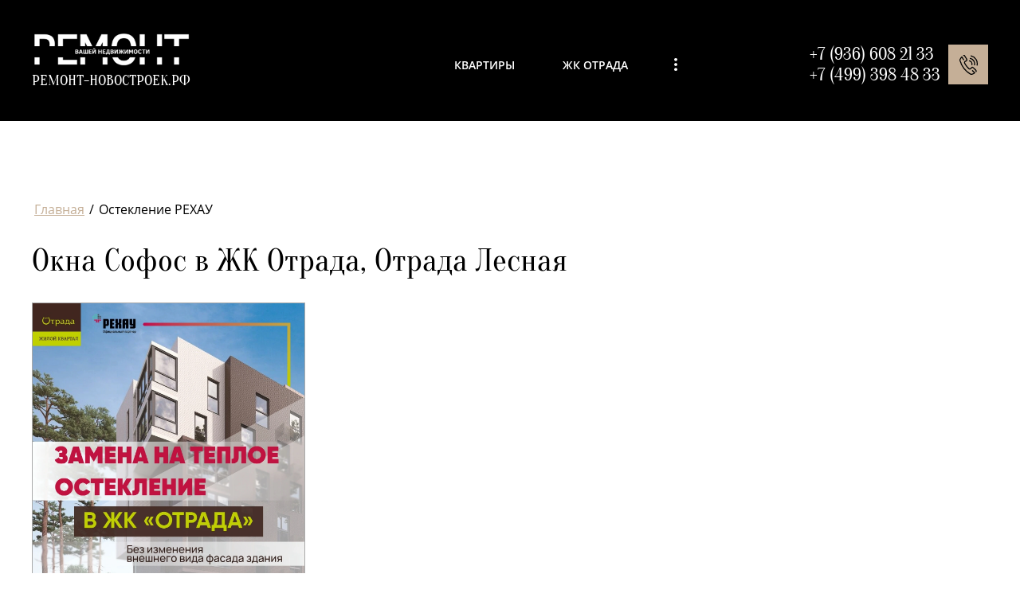

--- FILE ---
content_type: text/html; charset=utf-8
request_url: https://xn----dtbhczihbgdbaqjokg.xn--p1ai/okna-sofos-v-zhk-otrada-otrada-lesnaya
body_size: 26384
content:
<!DOCTYPE html>
<html lang='ru'>
<head>
<link rel="stylesheet" href="/t/v2603/images/mosaic/designs/design-igh1srh15-1607608046_styles.css">
<meta charset="utf-8">
<meta name="robots" content="all">
<title>Пластиковые окна Софос в ЖК Отрада, Отрада Лесная</title>
<!-- assets.top -->
<script src="/g/libs/nocopy/1.0.0/nocopy.for.all.js" ></script>
<!-- /assets.top -->

<meta name="description" content="Пластиковые Окна от завода Софос. Замена холодного остекления балконов,лоджий в ЖК Отрада, Отрада Лесная без нарушения фасада дома,в цвет антрацит от застройщика. Остекление по Рехау по выгодной цене, опускание окон и блоков через доборы">
<meta name="keywords" content="софос окна">
<meta name="viewport" content="width=device-width, initial-scale=1">
<meta name="format-detection" content="telephone=no">


<script>
 var mapKeys = {
     google: "",
     yandex: ""
 };
 var mosaicDesignId = 1618902;
 var mosaicDesignPrefix = 'igh1srh15-1607608046';
 var mosaicTimeZone = 'Asia/Tashkent';
</script>


<link rel="stylesheet" href="/g/s3/mosaic/css/ms_site_default.css">
<script src="/g/libs/jquery/1.10.2/jquery.min.js"></script>

 	<script src="/g/s3/mosaic/js/do/do.js?rnd=1769124612"></script>
	<link rel="stylesheet" href="/g/css/styles_articles_tpl.css">
	<link rel="stylesheet" href="/g/s3/mosaic/css/animate.css">
	<link rel="stylesheet" href="/t/v2603/images/mosaic/modules_patch.scss.css?rnd=1769124612">
	<script src="/g/s3/misc/form/1.2.0/s3.form.js"></script>


            <!-- 46b9544ffa2e5e73c3c971fe2ede35a5 -->
            <script src='/shared/s3/js/lang/ru.js'></script>
            <script src='/shared/s3/js/common.min.js'></script>
        <link rel='stylesheet' type='text/css' href='/shared/s3/css/calendar.css' /><link rel="stylesheet" href="/g/libs/lightgallery-proxy-to-hs/lightgallery.proxy.to.hs.min.css" media="all" async>
<script src="/g/libs/lightgallery-proxy-to-hs/lightgallery.proxy.to.hs.stub.min.js"></script>
<script src="/g/libs/lightgallery-proxy-to-hs/lightgallery.proxy.to.hs.js" async></script>
<link rel="icon" href="/favicon.png" type="image/png">
	<link rel="apple-touch-icon" href="/thumb/2/LWXycLAsrYVHUeczKuvz_w/r/favicon.png">
	<link rel="apple-touch-icon" sizes="57x57" href="/thumb/2/cSiQoKjZkTMIo0ziQoXd3Q/57c57/favicon.png">
	<link rel="apple-touch-icon" sizes="60x60" href="/thumb/2/ADHYAP_QOPaTX7kCwZk1yQ/60c60/favicon.png">
	<link rel="apple-touch-icon" sizes="72x72" href="/thumb/2/NUeGOwT7ccqi0vKCk5c7CQ/72c72/favicon.png">
	<link rel="apple-touch-icon" sizes="76x76" href="/thumb/2/hXphuvuCGMlCNmPwtBK8JQ/76c76/favicon.png">
	<link rel="apple-touch-icon" sizes="114x114" href="/thumb/2/eu_DCr8HaH-4Fl9Q5T1Yug/114c114/favicon.png">
	<link rel="apple-touch-icon" sizes="120x120" href="/thumb/2/3MmgBXK7FEpfGfzqoDIQig/120c120/favicon.png">
	<link rel="apple-touch-icon" sizes="144x144" href="/thumb/2/j9LDtrtN_JRbLahuwp6tEA/144c144/favicon.png">
	<link rel="apple-touch-icon" sizes="152x152" href="/thumb/2/hJpSN6oEQd3e9064W7B_Jg/152c152/favicon.png">
	<link rel="apple-touch-icon" sizes="180x180" href="/thumb/2/f_vyPxiafrQ-f6zkloMaLQ/180c180/favicon.png">
	
	<meta name="msapplication-TileImage" content="/thumb/2/bmMZwZpxmRExzY98ed18Wg/c/favicon.png">
	<meta name="msapplication-square70x70logo" content="/thumb/2/u4ZCgXlIt0M0m6gZuZtRyQ/70c70/favicon.png">
	<meta name="msapplication-square150x150logo" content="/thumb/2/foNNC3kvbPYBac4AKEENng/150c150/favicon.png">
	<meta name="msapplication-wide310x150logo" content="/thumb/2/4xXaTyEaqfQGm4mLgRUUfg/310c150/favicon.png">
	<meta name="msapplication-square310x310logo" content="/thumb/2/rmdEXcb0zBLSx3J7TTuAiw/310c310/favicon.png">

<link rel='stylesheet' type='text/css' href='/t/images/__csspatch/1/patch.css'/>

<!--s3_require-->
<link rel="stylesheet" href="/t/images/css/site_addons.scss.css" type="text/css"/>
<script type="text/javascript" src="/t/images/js/site_addons.js"></script>

<link rel="stylesheet" href="/t/v2603/images/mosaic/symbols/symbol-i1nb5gjxf_styles.css" type="text/css"/>
<link rel="stylesheet" href="/t/v2603/images/mosaic/symbols/symbol-iayi51xof_styles.css" type="text/css"/>
<link rel="stylesheet" href="/t/v2603/images/mosaic/symbols/symbol-iv1ubcle0_styles.css" type="text/css"/>
<link rel="stylesheet" href="/t/v2603/images/mosaic/symbols/symbol-i4pmrpw24_styles.css" type="text/css"/>
<!--/s3_require-->




			<link id="mosaic-theme-css" rel="stylesheet" href="/t/v2603/images/mosaic/themes/igh1srh15-1607608046_theme-inse6pi7k.css">
	

</head>
<body>
<div class='mosaic-wrap'>
<div class='root root--u-igh1srh15' id='igh1srh15_0'>
<div class='section section--u-i4f6wv5ca' id='i4f6wv5ca_0' data-do-section='{"screen":{"scroll":false,"smooth":true}}'>

<div class='section section--u-i1nb5gjxf' id='i1nb5gjxf_0' data-do-section='{"screen":{"scroll":false,"smooth":true}}'>
<div class='div div--u-i5nfvkbqb' id='i5nfvkbqb_0'>
<div class='div div--u-ip4fmjtd0' id='ip4fmjtd0_0'>
<a href='/' class='link-universal link-universal--u-i1k11qu17' id='i1k11qu17_0' data-do-link_universal='{"screen":{"type":"link","popup":"none","eventName":"none","eventElement":"self","eventAction":"","selectedTag":"","linkType":"link","blank":false}}'>
<div data-do-animation='[{"medias":["screen"],"event":"pageLoad","animation":{"name":"rotateIn","duration":1,"delay":0,"infinite":false,"loop":false}}]' class='imageFit imageFit--u-innxrsr96' id='innxrsr96_0' data-do-image='{"screen":{"objectFit":"contain","maxWidth":600,"maxHeight":600},"(max-width: 767px)":{"maxHeight":200}}'>
<img data-origin-src='/thumb/2/4VO6X4IDAMVGvxtFBjdgQg/r/d/zagruzhennoe3.png' data-size='925x209' src='/thumb/2/r7994YthCZWDWxFW0g_Agg/600r600/d/zagruzhennoe3.png' alt='загруженное3' title='' class='imageFit__img imageFit__img--u-irlftb93w' id='irlftb93w_0' />
<div class='imageFit__overlay imageFit__overlay--u-irmz3x7xe' id='irmz3x7xe_0'></div>
<div class='imageFit__zoom imageFit__zoom--u-i8xe6n27b' id='i8xe6n27b_0'>
<span class='svg_image svg_image--u-ihc5688yk' id='ihc5688yk_0' data-do-svg_image='{"screen":{"stretch":true}}'>

</span>
</div>
</div>
</a>
<div class='div div--u-iw5kpam20' id='iw5kpam20_0'>
<div data-do-animation='[{"medias":["screen"],"event":"pageLoad","animation":{"name":"fadeInRight","duration":1,"delay":0,"infinite":false,"loop":false}}]' class='text text--u-ip3rlobd7' id='ip3rlobd7_0'>
<span class='text-block-wrap-div' ><span style="font-size:19px">ремонт-новостроек.рф</span></span>
</div>
</div>
</div>
<div class='div div--u-iws2ou7d5' id='iws2ou7d5_0'>
<div data-do-animation='[{"medias":["screen"],"event":"pageLoad","animation":{"name":"fadeInDown","duration":1,"delay":0,"infinite":false,"loop":false}}]' class='hor-menu hor-menu--u-i0oo2b4u5' id='i0oo2b4u5_0' data-do-menu_horizontal='{"screen":{"mode":"Popup","cancelForward":false,"more":true,"toLevel":0,"firstClickOpen":false,"delayIn":200,"delayOut":200}}'>
<ul class='hor-menu__list hor-menu__list--u-iw69azayb' id='iw69azayb_0'>
<li class='hor-menu__item hor-menu__item--u-i8xe9t9tp is-current' id='i8xe9t9tp_0'>
<a   href='/' class='hor-menu__link hor-menu__link--u-ibnjklex1' id='ibnjklex1_0'>
<span class='hor-menu__text hor-menu__text--u-ia9xgstwk' id='ia9xgstwk_0'>
<span class='text-block-wrap-div' >Квартиры</span>
</span>
<span class='hor-menu__icon hor-menu__icon--u-ih83ewm4t' id='ih83ewm4t_0'></span>
</a>


    <ul class='hor-menu__sub_list hor-menu__sub_list--u-iae1grvg7' id='iae1grvg7_0'>
<li class='hor-menu__sub_item hor-menu__sub_item--u-iq824ny27 ' id='iq824ny27_0'>
<a   href='/remont-odnokomnatnoj-kvartiry-pod-klyuch-moskva-moskovskaya-oblast' class='hor-menu__sub_link hor-menu__sub_link--u-ibuc4wkoj' id='ibuc4wkoj_0'>
<span class='hor-menu__sub_text hor-menu__sub_text--u-ix4yl2o9m' id='ix4yl2o9m_0'>
<span class='text-block-wrap-div' >Однокомнатные квартиры</span>
</span>
</a>

    </li>
    <li class='hor-menu__sub_item hor-menu__sub_item--u-iq824ny27 ' id='iq824ny27_1'>
<a   href='/remont-dvuhkomnatnoj-kvartiry-pod-klyuch-v-moskve-moskovskoj-oblasti' class='hor-menu__sub_link hor-menu__sub_link--u-ibuc4wkoj' id='ibuc4wkoj_1'>
<span class='hor-menu__sub_text hor-menu__sub_text--u-ix4yl2o9m' id='ix4yl2o9m_1'>
<span class='text-block-wrap-div' >Двухкомнатные квартиры</span>
</span>
</a>

    </li>
    <li class='hor-menu__sub_item hor-menu__sub_item--u-iq824ny27 ' id='iq824ny27_2'>
<a   href='/remont-trehkomnatnoj-kvartiry-pod-klyuch-v-moskve-moskovskaya-oblast' class='hor-menu__sub_link hor-menu__sub_link--u-ibuc4wkoj' id='ibuc4wkoj_2'>
<span class='hor-menu__sub_text hor-menu__sub_text--u-ix4yl2o9m' id='ix4yl2o9m_2'>
<span class='text-block-wrap-div' >Трехкомнатные квартиры</span>
</span>
</a>

    </li>
    <li class='hor-menu__sub_item hor-menu__sub_item--u-iq824ny27 ' id='iq824ny27_3'>
<a   href='/remont-studii-pod-klyuch-moskva-moskovskaya-oblast' class='hor-menu__sub_link hor-menu__sub_link--u-ibuc4wkoj' id='ibuc4wkoj_3'>
<span class='hor-menu__sub_text hor-menu__sub_text--u-ix4yl2o9m' id='ix4yl2o9m_3'>
<span class='text-block-wrap-div' >Ремонт студий</span>
</span>
</a>

    </li>
    <li class='hor-menu__sub_item hor-menu__sub_item--u-iq824ny27 ' id='iq824ny27_4'>
<a   href='/natyazhnye-potolki-v-otrade' class='hor-menu__sub_link hor-menu__sub_link--u-ibuc4wkoj' id='ibuc4wkoj_4'>
<span class='hor-menu__sub_text hor-menu__sub_text--u-ix4yl2o9m' id='ix4yl2o9m_4'>
<span class='text-block-wrap-div' >Натяжные потолки ✅</span>
</span>
</a>

    </li>
    <li class='hor-menu__sub_item hor-menu__sub_item--u-iq824ny27 ' id='iq824ny27_5'>
<a   href='/kuhni-mebel' class='hor-menu__sub_link hor-menu__sub_link--u-ibuc4wkoj' id='ibuc4wkoj_5'>
<span class='hor-menu__sub_text hor-menu__sub_text--u-ix4yl2o9m' id='ix4yl2o9m_5'>
<span class='text-block-wrap-div' >Кухни и мебель под заказ</span>
</span>
</a>

    </li>
    <li class='hor-menu__sub_item hor-menu__sub_item--u-iq824ny27 is-current' id='iq824ny27_6'>
<a   href='/okna-sofos-v-zhk-otrada-otrada-lesnaya' class='hor-menu__sub_link hor-menu__sub_link--u-ibuc4wkoj' id='ibuc4wkoj_6'>
<span class='hor-menu__sub_text hor-menu__sub_text--u-ix4yl2o9m' id='ix4yl2o9m_6'>
<span class='text-block-wrap-div' >Остекление РЕХАУ</span>
</span>
</a>

    </li>
    <li class='hor-menu__sub_item hor-menu__sub_item--u-iq824ny27 ' id='iq824ny27_7'>
<a   href='/uteplenie-balkona-lodzhii' class='hor-menu__sub_link hor-menu__sub_link--u-ibuc4wkoj' id='ibuc4wkoj_7'>
<span class='hor-menu__sub_text hor-menu__sub_text--u-ix4yl2o9m' id='ix4yl2o9m_7'>
<span class='text-block-wrap-div' >Утепление лоджий</span>
</span>
</a>

    </li>
    <li class='hor-menu__sub_item hor-menu__sub_item--u-iq824ny27 ' id='iq824ny27_8'>
<a   href='/shumoizolyaciya-v-kvartire' class='hor-menu__sub_link hor-menu__sub_link--u-ibuc4wkoj' id='ibuc4wkoj_8'>
<span class='hor-menu__sub_text hor-menu__sub_text--u-ix4yl2o9m' id='ix4yl2o9m_8'>
<span class='text-block-wrap-div' >Шумоизоляция квартир</span>
</span>
</a>

    </li>
    <li class='hor-menu__sub_item hor-menu__sub_item--u-iq824ny27 ' id='iq824ny27_9'>
<a   href='/montazh-kondicionerov-v-otrade' class='hor-menu__sub_link hor-menu__sub_link--u-ibuc4wkoj' id='ibuc4wkoj_9'>
<span class='hor-menu__sub_text hor-menu__sub_text--u-ix4yl2o9m' id='ix4yl2o9m_9'>
<span class='text-block-wrap-div' >Вентиляция,кондиционеры</span>
</span>
</a>

    </li>
    <li class='hor-menu__sub_item hor-menu__sub_item--u-iq824ny27 ' id='iq824ny27_10'>
<a   href='/chernovoj-remont-kvartiry-v-novostrojke' class='hor-menu__sub_link hor-menu__sub_link--u-ibuc4wkoj' id='ibuc4wkoj_10'>
<span class='hor-menu__sub_text hor-menu__sub_text--u-ix4yl2o9m' id='ix4yl2o9m_10'>
<span class='text-block-wrap-div' >Черновой ремонт</span>
</span>
</a>

    </li>
    <li class='hor-menu__sub_item hor-menu__sub_item--u-iq824ny27 ' id='iq824ny27_11'>
<a   href='/chastichnyj-remont-kvartir' class='hor-menu__sub_link hor-menu__sub_link--u-ibuc4wkoj' id='ibuc4wkoj_11'>
<span class='hor-menu__sub_text hor-menu__sub_text--u-ix4yl2o9m' id='ix4yl2o9m_11'>
<span class='text-block-wrap-div' >Частичный ремонт</span>
</span>
</a>

    </li>
    <li class='hor-menu__sub_item hor-menu__sub_item--u-iq824ny27 ' id='iq824ny27_12'>
<a   href='/remont-i-otdelka-taunhasov-pod-klyuch' class='hor-menu__sub_link hor-menu__sub_link--u-ibuc4wkoj' id='ibuc4wkoj_12'>
<span class='hor-menu__sub_text hor-menu__sub_text--u-ix4yl2o9m' id='ix4yl2o9m_12'>
<span class='text-block-wrap-div' >Ремонт таунхаусов</span>
</span>
</a>

    </li>
    <li class='hor-menu__sub_item hor-menu__sub_item--u-iq824ny27 ' id='iq824ny27_13'>
<a   href='/polusuhaya-styazhka-pola' class='hor-menu__sub_link hor-menu__sub_link--u-ibuc4wkoj' id='ibuc4wkoj_13'>
<span class='hor-menu__sub_text hor-menu__sub_text--u-ix4yl2o9m' id='ix4yl2o9m_13'>
<span class='text-block-wrap-div' >Полусухая стяжка пола</span>
</span>
</a>

    </li>
    <li class='hor-menu__sub_item hor-menu__sub_item--u-iq824ny27 ' id='iq824ny27_14'>
<a   href='/remont-kommercheskih-pomeshchenij' class='hor-menu__sub_link hor-menu__sub_link--u-ibuc4wkoj' id='ibuc4wkoj_14'>
<span class='hor-menu__sub_text hor-menu__sub_text--u-ix4yl2o9m' id='ix4yl2o9m_14'>
<span class='text-block-wrap-div' >Коммерция</span>
</span>
</a>

    </li>
            </ul></li>
    <li class='hor-menu__item hor-menu__item--u-i8xe9t9tp ' id='i8xe9t9tp_1'>
<a   href='/remont-kvartir-otradnoe' class='hor-menu__link hor-menu__link--u-ibnjklex1' id='ibnjklex1_1'>
<span class='hor-menu__text hor-menu__text--u-ia9xgstwk' id='ia9xgstwk_1'>
<span class='text-block-wrap-div' >ЖК Отрада</span>
</span>
</a>


    </li>
    <li class='hor-menu__item hor-menu__item--u-i8xe9t9tp ' id='i8xe9t9tp_2'>
<a   href='/zhk-level-lesnoj-remont-kvartir' class='hor-menu__link hor-menu__link--u-ibnjklex1' id='ibnjklex1_2'>
<span class='hor-menu__text hor-menu__text--u-ia9xgstwk' id='ia9xgstwk_2'>
<span class='text-block-wrap-div' >LEVEL Лесной</span>
</span>
</a>


    </li>
    <li class='hor-menu__item hor-menu__item--u-i8xe9t9tp ' id='i8xe9t9tp_3'>
<a   href='/zhk-nikolskij-kvartal-otrada' class='hor-menu__link hor-menu__link--u-ibnjklex1' id='ibnjklex1_3'>
<span class='hor-menu__text hor-menu__text--u-ia9xgstwk' id='ia9xgstwk_3'>
<span class='text-block-wrap-div' >Никольский квартал</span>
</span>
</a>


    </li>
    <li class='hor-menu__item hor-menu__item--u-i8xe9t9tp ' id='i8xe9t9tp_4'>
<a   href='/dizajn' class='hor-menu__link hor-menu__link--u-ibnjklex1' id='ibnjklex1_4'>
<span class='hor-menu__text hor-menu__text--u-ia9xgstwk' id='ia9xgstwk_4'>
<span class='text-block-wrap-div' >Фото</span>
</span>
</a>


    </li>
    <li class='hor-menu__item hor-menu__item--u-i8xe9t9tp ' id='i8xe9t9tp_5'>
<a   href='/otzyvy-o-remontah' class='hor-menu__link hor-menu__link--u-ibnjklex1' id='ibnjklex1_5'>
<span class='hor-menu__text hor-menu__text--u-ia9xgstwk' id='ia9xgstwk_5'>
<span class='text-block-wrap-div' >Отзывы</span>
</span>
</a>


    </li>
    <li class='hor-menu__item hor-menu__item--u-i8xe9t9tp ' id='i8xe9t9tp_6'>
<a   href='/uslugi' class='hor-menu__link hor-menu__link--u-ibnjklex1' id='ibnjklex1_6'>
<span class='hor-menu__text hor-menu__text--u-ia9xgstwk' id='ia9xgstwk_6'>
<span class='text-block-wrap-div' >Районы</span>
</span>
<span class='hor-menu__icon hor-menu__icon--u-ih83ewm4t' id='ih83ewm4t_1'></span>
</a>


    <ul class='hor-menu__sub_list hor-menu__sub_list--u-iae1grvg7' id='iae1grvg7_1'>
<li class='hor-menu__sub_item hor-menu__sub_item--u-iq824ny27 ' id='iq824ny27_15'>
<a   href='/remont-v-novostrojke-moskva' class='hor-menu__sub_link hor-menu__sub_link--u-ibuc4wkoj' id='ibuc4wkoj_15'>
<span class='hor-menu__sub_text hor-menu__sub_text--u-ix4yl2o9m' id='ix4yl2o9m_15'>
<span class='text-block-wrap-div' >Москва и область</span>
</span>
</a>

    </li>
    <li class='hor-menu__sub_item hor-menu__sub_item--u-iq824ny27 ' id='iq824ny27_16'>
<a   href='/remont-kvartir-v-mitino-szao' class='hor-menu__sub_link hor-menu__sub_link--u-ibuc4wkoj' id='ibuc4wkoj_16'>
<span class='hor-menu__sub_text hor-menu__sub_text--u-ix4yl2o9m' id='ix4yl2o9m_16'>
<span class='text-block-wrap-div' >Митино</span>
</span>
</a>

    </li>
    <li class='hor-menu__sub_item hor-menu__sub_item--u-iq824ny27 ' id='iq824ny27_17'>
<a   href='/remont-kvartir-v-tushino' class='hor-menu__sub_link hor-menu__sub_link--u-ibuc4wkoj' id='ibuc4wkoj_17'>
<span class='hor-menu__sub_text hor-menu__sub_text--u-ix4yl2o9m' id='ix4yl2o9m_17'>
<span class='text-block-wrap-div' >Тушинская, Спартак</span>
</span>
</a>

    </li>
    <li class='hor-menu__sub_item hor-menu__sub_item--u-iq824ny27 ' id='iq824ny27_18'>
<a   href='/remont-kvartir-v-putilkovo' class='hor-menu__sub_link hor-menu__sub_link--u-ibuc4wkoj' id='ibuc4wkoj_18'>
<span class='hor-menu__sub_text hor-menu__sub_text--u-ix4yl2o9m' id='ix4yl2o9m_18'>
<span class='text-block-wrap-div' >Путилково</span>
</span>
</a>

    </li>
    <li class='hor-menu__sub_item hor-menu__sub_item--u-iq824ny27 ' id='iq824ny27_19'>
<a   href='/remont-kvartir-pavshinskaya-pojma' class='hor-menu__sub_link hor-menu__sub_link--u-ibuc4wkoj' id='ibuc4wkoj_19'>
<span class='hor-menu__sub_text hor-menu__sub_text--u-ix4yl2o9m' id='ix4yl2o9m_19'>
<span class='text-block-wrap-div' >Павшинская пойма</span>
</span>
</a>

    </li>
    <li class='hor-menu__sub_item hor-menu__sub_item--u-iq824ny27 ' id='iq824ny27_20'>
<a   href='/remont-kvartir-v-krasnogorske' class='hor-menu__sub_link hor-menu__sub_link--u-ibuc4wkoj' id='ibuc4wkoj_20'>
<span class='hor-menu__sub_text hor-menu__sub_text--u-ix4yl2o9m' id='ix4yl2o9m_20'>
<span class='text-block-wrap-div' >Красногорск</span>
</span>
</a>

    </li>
    <li class='hor-menu__sub_item hor-menu__sub_item--u-iq824ny27 ' id='iq824ny27_21'>
<a   href='/remont-kvartir-v-himkah' class='hor-menu__sub_link hor-menu__sub_link--u-ibuc4wkoj' id='ibuc4wkoj_21'>
<span class='hor-menu__sub_text hor-menu__sub_text--u-ix4yl2o9m' id='ix4yl2o9m_21'>
<span class='text-block-wrap-div' >Химки</span>
</span>
</a>

    </li>
    <li class='hor-menu__sub_item hor-menu__sub_item--u-iq824ny27 ' id='iq824ny27_22'>
<a   href='/remont-kvartir-v-rajone-sokol' class='hor-menu__sub_link hor-menu__sub_link--u-ibuc4wkoj' id='ibuc4wkoj_22'>
<span class='hor-menu__sub_text hor-menu__sub_text--u-ix4yl2o9m' id='ix4yl2o9m_22'>
<span class='text-block-wrap-div' >район Сокол</span>
</span>
</a>

    </li>
    <li class='hor-menu__sub_item hor-menu__sub_item--u-iq824ny27 ' id='iq824ny27_23'>
<a   href='/about' class='hor-menu__sub_link hor-menu__sub_link--u-ibuc4wkoj' id='ibuc4wkoj_23'>
<span class='hor-menu__sub_text hor-menu__sub_text--u-ix4yl2o9m' id='ix4yl2o9m_23'>
<span class='text-block-wrap-div' >О нас</span>
</span>
</a>

</li></ul>
        </li></ul>
<ul class='hor-menu__more_list hor-menu__more_list--u-irihunwcf' id='irihunwcf_0'>
<li class='hor-menu__item hor-menu__item--u-id9rqhueb' id='id9rqhueb_0'>
<a href='#' class='hor-menu__more_link hor-menu__more_link--u-idktskerp' id='idktskerp_0'>
<span class='hor-menu__text hor-menu__text--u-i46vulvgg' id='i46vulvgg_0'>
<span class='text-block-wrap-div' >...</span>
</span>
</a>
<ul class='hor-menu__sub_list hor-menu__sub_list--u-i8enr0dcv' id='i8enr0dcv_0'>
</ul>
</li>
</ul>
</div>
</div>
<div class='div div--u-iui0hasom' id='iui0hasom_0'>
<div class='div div--u-idw9gee06' id='idw9gee06_0'>
<div class='blocklist blocklist--u-iucispvjo' id='iucispvjo_0' data-do-blocklist='{"screen":{"slider":false,"sameHeight":false,"horizontalAlign":"flex-start","effect":"slide","loop":true,"returnToFirst":false,"speed":500,"direction":"horizontal","dotsType":"points","swipe":true,"lastSlideArrow":false,"center":false,"column":3,"columnGroup":1,"controlsGroup":false,"autoplay":false,"delay":5000,"childrenAsync":false,"isMarquee":false,"marquee":{"direction":"left","scrollSpeed":10,"hoverStop":false}},"(max-width: 991px)":{"isMarquee":false,"marquee":{"direction":"left","scrollSpeed":10,"hoverStop":false},"column":2,"direction":"horizontal"},"(max-width: 767px)":{"isMarquee":false,"marquee":{"direction":"left","scrollSpeed":10,"hoverStop":false},"column":2,"direction":"horizontal"},"(max-width: 479px)":{"isMarquee":false,"marquee":{"direction":"left","scrollSpeed":10,"hoverStop":false},"column":2,"direction":"horizontal"}}'>
<div class='blocklist__items_wrapper blocklist__items_wrapper--u-i8cc6z3vw' id='i8cc6z3vw_0'>
<div class='blocklist__list blocklist__list--u-ihcjevgcw' id='ihcjevgcw_0'>
<div class='blocklist__item__outer blocklist__item__outer--u-iczyjcrvs' id='iczyjcrvs_0'>
<div class='blocklist__item blocklist__item--u-iyymmqxeq' id='iyymmqxeq_0'>
<a href='https://t.me/remontotrada' class='link-universal link-universal--u-itwg3qgbc' id='itwg3qgbc_0' data-do-link_universal='{"screen":{"type":"link","popup":"none","eventName":"none","eventElement":"self","eventAction":"","selectedTag":"","linkType":"link","blank":false}}'>
<div class='imageFit imageFit--u-i52ma2aoy' id='i52ma2aoy_0' data-do-image='{"screen":{"objectFit":"cover","lockRatio":true}}'>
<img data-origin-src='/thumb/2/SsmGCoCavnODuPnpoWnhXA/r/d/telegram.png' data-size='435x435' src='/thumb/2/rOZywdB4JOn3-oMFyvkgZw/640r480/d/telegram.png' alt='telegram' title='' class='imageFit__img imageFit__img--u-iaurkd0r4' id='iaurkd0r4_0' />
<div class='imageFit__overlay imageFit__overlay--u-icr0olnc8' id='icr0olnc8_0'></div>
<div class='imageFit__zoom imageFit__zoom--u-ik0pbzr6t' id='ik0pbzr6t_0'>
<span class='svg_image svg_image--u-ixx5hmf3f' id='ixx5hmf3f_0' data-do-svg_image='{"screen":{"stretch":true}}'>

</span>
</div>
</div>
</a>
</div>
</div>
<div class='blocklist__item__outer blocklist__item__outer--u-iczyjcrvs' id='iczyjcrvs_1'>
<div class='blocklist__item blocklist__item--u-iyymmqxeq' id='iyymmqxeq_1'>
<a href='https://vk.com/otrada_remont' class='link-universal link-universal--u-itwg3qgbc' id='itwg3qgbc_1' data-do-link_universal='{"screen":{"type":"link","popup":"none","eventName":"none","eventElement":"self","eventAction":"","selectedTag":"","linkType":"link","blank":false}}'>
<div class='imageFit imageFit--u-i52ma2aoy' id='i52ma2aoy_1' data-do-image='{"screen":{"objectFit":"cover","lockRatio":true}}'>
<img data-origin-src='/thumb/2/woFHaQDNG1OnkaVm6lF2Lg/r/d/fgs16_vk-wh.svg' data-size='0x0' src='/thumb/2/p7nwge5HA7OklgVhhEGwcQ/640r480/d/fgs16_vk-wh.svg' alt='VK-wh' title='' class='imageFit__img imageFit__img--u-iaurkd0r4' id='iaurkd0r4_1' />
<div class='imageFit__overlay imageFit__overlay--u-icr0olnc8' id='icr0olnc8_1'></div>
<div class='imageFit__zoom imageFit__zoom--u-ik0pbzr6t' id='ik0pbzr6t_1'>
<span class='svg_image svg_image--u-ixx5hmf3f' id='ixx5hmf3f_1' data-do-svg_image='{"screen":{"stretch":true}}'>

</span>
</div>
</div>
</a>
</div>
</div>
</div>
</div>
<div class='blocklist__arrows_wrapper blocklist__arrows_wrapper--u-ict1a1vk2' id='ict1a1vk2_0'>
<div class='blocklist__arrows blocklist__arrows--u-i3pqm1wg4' id='i3pqm1wg4_0'>
<div class='blocklist__arrow--prev blocklist__arrow--prev--u-i596rn6aw' id='i596rn6aw_0'></div>
<div class='blocklist__arrow--next blocklist__arrow--next--u-i7e7wjsig' id='i7e7wjsig_0'></div>
</div>
</div>
<div class='blocklist__pagination_wrapper blocklist__pagination_wrapper--u-i5v7lshie' id='i5v7lshie_0'>
<div class='blocklist__page blocklist__page--u-i7kxxe94x is-removed' id='i7kxxe94x_0'>
<div class='blocklist__page--active blocklist__page--active--u-i34ez116s' id='i34ez116s_0'>
<div class='blocklist__page--bullet1 blocklist__page--bullet1--u-i1grjmhfy' id='i1grjmhfy_0'></div>
<div class='blocklist__page--bullet1 blocklist__page--bullet1--u-i1grjmhfy' id='i1grjmhfy_1'></div>
</div>
<div class='blocklist__page--delimiter blocklist__page--delimiter--u-iqgwi33c0' id='iqgwi33c0_0'>
<span class='text-block-wrap-div' >/</span>
</div>
<div class='blocklist__page--amount blocklist__page--amount--u-isvqub17f' id='isvqub17f_0'>
<span class='text-block-wrap-div' >3</span>
</div>
</div>
<div class='blocklist__pagination blocklist__pagination--u-io1izweyt' id='io1izweyt_0'>
<div class='blocklist__pagination_item blocklist__pagination_item--u-i4zwaqm6l' id='i4zwaqm6l_0'></div>
<div class='blocklist__pagination_item blocklist__pagination_item--u-i4zwaqm6l' id='i4zwaqm6l_1'></div>
</div>
</div>
<div class='blocklist__controls_container blocklist__controls_container--u-ij19h9e9i is-removed' id='ij19h9e9i_0'>
<div class='blocklist__controls_wrapper blocklist__controls_wrapper--u-id2pgc581' id='id2pgc581_0'>
<div class='blocklist__control_arrows blocklist__control_arrows--u-iiblcjklc' id='iiblcjklc_0'>
<div class='blocklist__arrow--prev2 blocklist__arrow--prev2--u-ivd8ih3fh' id='ivd8ih3fh_0'></div>
<div class='blocklist__arrow--next2 blocklist__arrow--next2--u-iuxzqua7e' id='iuxzqua7e_0'></div>
</div>
<div class='blocklist__control_pagination_container blocklist__control_pagination_container--u-ifcuh92g2' id='ifcuh92g2_0'>
<div class='blocklist__page2 blocklist__page2--u-ilugahyrb is-removed' id='ilugahyrb_0'>
<div class='blocklist__page--active2 blocklist__page--active2--u-iiq2kx46b' id='iiq2kx46b_0'>
<div class='blocklist__page--bullet2 blocklist__page--bullet2--u-ij07xic9g' id='ij07xic9g_0'></div>
<div class='blocklist__page--bullet2 blocklist__page--bullet2--u-ij07xic9g' id='ij07xic9g_1'></div>
</div>
<div class='blocklist__page--delimiter2 blocklist__page--delimiter2--u-iizscbocs' id='iizscbocs_0'>
<span class='text-block-wrap-div' >/</span>
</div>
<div class='blocklist__page--amount2 blocklist__page--amount2--u-itpptsst8' id='itpptsst8_0'>
<span class='text-block-wrap-div' >3</span>
</div>
</div>
<div class='blocklist__pagination2 blocklist__pagination2--u-i2lp2mj3u' id='i2lp2mj3u_0'>
<div class='blocklist__pagination_item2 blocklist__pagination_item2--u-idctimws8' id='idctimws8_0'></div>
<div class='blocklist__pagination_item2 blocklist__pagination_item2--u-idctimws8' id='idctimws8_1'></div>
</div>
</div>
</div>
</div>
</div>
</div>
<a target='_self' href='tel:+79366082133' class='link-universal link-universal--u-iyfum4uwu' id='iyfum4uwu_0' data-do-link_universal='{"screen":{"type":"link","popup":"none","eventName":"none","eventElement":"self","eventAction":"","selectedTag":"","linkType":"phone","blank":false}}'>
<div data-do-animation='[{"medias":["screen"],"event":"pageLoad","animation":{"name":"fadeInRight","duration":1,"delay":0,"infinite":false,"loop":false}}]' class='div div--u-iigcvgtk0' id='iigcvgtk0_0'>
<span class='svg_image svg_image--u-irzth6clc' id='irzth6clc_0' data-do-svg_image='{"screen":{"stretch":true}}'>
<svg xmlns="http://www.w3.org/2000/svg" width="52.281" height="56.812" viewBox="0 0 52.281 56.812" data-prefix="iqyqyi0zp"><path d="M30.485 11.318a14.09 14.09 0 0 1 8.987 6.125 14.25 14.25 0 0 1 2.066 10.725 1.5 1.5 0 0 0 1.158 1.764 1.453 1.453 0 0 0 .3.031 1.489 1.489 0 0 0 1.454-1.2 17.244 17.244 0 0 0-2.5-12.971 17.043 17.043 0 0 0-10.872-7.407 1.496 1.496 0 0 0-.593 2.933zm-2.334 7.108a7.729 7.729 0 0 1 5.978 9.111 1.493 1.493 0 0 0 1.157 1.764 1.46 1.46 0 0 0 .3.031 1.489 1.489 0 0 0 1.454-1.2 10.723 10.723 0 0 0-8.293-12.64 1.497 1.497 0 0 0-.596 2.934zm11.074 16.207a3.84 3.84 0 0 0-2.945-.956 4.5 4.5 0 0 0-2.935 1.843c-.448.566-1.209 1.516-1.474 1.829-1.788 2.112-3.033 1.407-3.869.874a47.475 47.475 0 0 1-6.429-7.1 1.086 1.086 0 0 0-.076-.1l-.029-.04a2.49 2.49 0 0 0-.064-.08 47.636 47.636 0 0 1-5.281-8.042c-.311-.942-.691-2.323 1.785-3.554.041-.019.106-.046.191-.082a11.5 11.5 0 0 0 3.532-2.144 3.969 3.969 0 0 0 .841-4.678 89.454 89.454 0 0 0-6.249-10.355A4.345 4.345 0 0 0 10.089.754l1.639 2.493a1.392 1.392 0 0 1 2.089.555 87.065 87.065 0 0 1 5.983 9.904.953.953 0 0 1-.268 1.255 9.126 9.126 0 0 1-2.588 1.5 8.93 8.93 0 0 0-.345.153c-2.225 1.107-4.6 3.266-3.266 7.268.017.052.038.1.06.153a49.992 49.992 0 0 0 5.7 8.737l.037.047c.018.026.037.051.056.075a49.712 49.712 0 0 0 7.011 7.7 1.354 1.354 0 0 0 .138.1c3.538 2.266 6.194.483 7.8-1.409.329-.388 1.194-1.472 1.537-1.905l.04-.051a1.648 1.648 0 0 1 .928-.689 1.018 1.018 0 0 1 .714.306 81.707 81.707 0 0 1 7.833 7.181 1.692 1.692 0 0 0 .125.142c1.422 1.423.979 2.274.833 2.553a1.5 1.5 0 0 0 .627 2.018 1.457 1.457 0 0 0 .688.171 1.484 1.484 0 0 0 1.317-.8c.479-.92 1.3-3.334-1.305-6-1.578-1.965-6.891-6.465-8.247-7.578zm-19.755-1.5a1.486 1.486 0 0 0 .344.163 1.486 1.486 0 0 1-.344-.168zM33.4 1.343a1.494 1.494 0 0 0-.595 2.929 20.8 20.8 0 0 1 16.088 24.523 1.494 1.494 0 0 0 1.157 1.764 1.467 1.467 0 0 0 .3.031 1.489 1.489 0 0 0 1.454-1.2A23.794 23.794 0 0 0 33.4 1.338zm11.683 49.332a1.5 1.5 0 0 0-.05-.152c-.015-.042-.026-.084-.044-.125s-.045-.081-.068-.121a1.341 1.341 0 0 0-.082-.137c0-.006-.006-.012-.01-.018-.028-.038-.062-.067-.093-.1s-.051-.065-.081-.094l-6.569-6.21a1.479 1.479 0 0 0-2.1.066 1.5 1.5 0 0 0 .066 2.113l5.246 4.96c-2.824 1.919-5.267 2.964-6.981 2.964a4.858 4.858 0 0 1-2.251-.538 1.308 1.308 0 0 0-.124-.074 61.437 61.437 0 0 1-17.727-15.47l-.491-.637A61.838 61.838 0 0 1 3.17 15.985c0-.017-.012-.043-.018-.061a3.948 3.948 0 0 1-.025-2.239 18.856 18.856 0 0 1 3.5-5.662l3.958 6.447a1.483 1.483 0 0 0 1.265.709 1.468 1.468 0 0 0 .78-.224 1.5 1.5 0 0 0 .482-2.057l-4.9-7.983a1.491 1.491 0 0 0-.288-.332c-.019-.021-.033-.045-.054-.066a1.478 1.478 0 0 0-2.1.022 23.334 23.334 0 0 0-5.437 8.127 6.916 6.916 0 0 0-.031 4.1 65.133 65.133 0 0 0 11.077 22.169l.491.635c5 6.468 12.309 12.842 18.634 16.252a7.619 7.619 0 0 0 3.811.985c2.714 0 6.149-1.546 10.209-4.6a1.318 1.318 0 0 0 .129-.118c.021-.02.045-.035.065-.057l.009-.011a1.422 1.422 0 0 0 .126-.166c.017-.025.038-.048.053-.073a1.444 1.444 0 0 0 .083-.173c.014-.031.031-.06.043-.092a1.689 1.689 0 0 0 .045-.173c.008-.035.02-.07.025-.105a1.379 1.379 0 0 0 .012-.182c0-.034.006-.069 0-.1a1.333 1.333 0 0 0-.023-.178.398.398 0 0 0-.008-.109z" fill-rule="evenodd" class="path-ir3kggntm"/></svg>
</span>
</div>
</a>
<div class='list list--u-id08yg00l' id='id08yg00l_0'>
<div class='list__item list__item--u-iqkzt3gs3' id='iqkzt3gs3_0'>
<a target='_self' href='tel:+74993984833' class='link-universal link-universal--u-iiz9k59ja' id='iiz9k59ja_0' data-do-link_universal='{"screen":{"type":"link","popup":"none","eventName":"none","eventElement":"self","eventAction":"","selectedTag":"","linkType":"phone","blank":false}}'>
<div class='text text--u-iz4zbt6sp' id='iz4zbt6sp_0'>
<span class='text-block-wrap-div' >+7 (936) 608 21 33<br>+7 (499) 398 48 33</span>
</div>
</a>
</div>
</div>
</div>
</div>
</div></div>
<div class='section section--u-id80115tw' id='id80115tw_0' data-do-section='{"screen":{"scroll":false,"smooth":true}}'>
<div class='section section--u-i8v2t59gz' id='i8v2t59gz_0' data-do-section='{"screen":{"scroll":false,"smooth":true}}'>
<div class='container container--u-i7y1uuzkb' id='i7y1uuzkb_0'>
<div data-url='/okna-sofos-v-zhk-otrada-otrada-lesnaya' class='mosaic-crumbs mosaic-crumbs--u-iruolume4' id='iruolume4_0' data-do-crumbs='{"screen":{"delimiter":"\/","mainPageText":""}}'>
<a href="/" class="mosaic-crumbs__item_link mosaic-crumbs__item_link--u-it2dwmw1l" ><span class="text-block-wrap-div">Главная</span></a><span class="mosaic-crumbs__delimiter mosaic-crumbs__delimiter--u-icjgwjoxn">/</span><span class="mosaic-crumbs__last mosaic-crumbs__last--u-i0p7erbz0"><span class="text-block-wrap-div">Остекление РЕХАУ</span></span>
</div>
<h1 class='page-title page-title--u-ivfez7jfd' id='ivfez7jfd_0'>
Окна Софос в ЖК Отрада, Отрада Лесная
</h1>
<div class='content content--u-ivcugfgqf' id='ivcugfgqf_0' data-do-content='{"screen":{"image":false,"gallery":false,"text":true,"headers":true}}'>
<p><a class="highslide" href="/thumb/2/U-blRSLuea3a2TT2prU7Eg/r/d/a4_otradapech2.jpg" onclick="return hs.expand(this)"><img alt="Пластиковые окна Софос" g="" src="/d/a4_otradapech2.jpg" style="border-width: 1px; width: 343px; height: 481px; border-style: solid;" title="Пластиковые окна Софос в Отраде" /></a></p>

<div><br />
<strong>Узнать стоимость вашего остекления:</strong></div>

<ul>
	<li>+7(925)100-86-22 Дмитрий</li>
</ul>

<div><strong>Офис продаж РЕХАУ:</strong></div>

<ul>
	<li>ЖК &quot;Отрада&quot; ул.Пятницкая д.11</li>
</ul>

<p><iframe allow="autoplay; encrypted-media; fullscreen; picture-in-picture" allowfullscreen="1" frameborder="0" height="228" src="https://vk.com/video_ext.php?oid=-204625754&amp;id=456239644&amp;hash=336fe0d4b574b031" width="404"></iframe>&nbsp;</p>

<hr />
<h3>Замена холодного остекления балконов и лоджий на теплое Рехау</h3>

<p><iframe allow="autoplay; encrypted-media; fullscreen; picture-in-picture" allowfullscreen="1" frameborder="0" height="228" src="https://vk.com/video_ext.php?oid=-204625754&amp;id=456239364&amp;hash=8badbddb089328c0" width="404"></iframe></p>

<p><em>- без нарушения фасада застройщика, опускание окон и оконных блоков через доборы в ЖК &quot;Отрада&quot;&nbsp;</em></p>

<p><iframe allow="autoplay; encrypted-media; fullscreen; picture-in-picture" allowfullscreen="1" frameborder="0" height="228" src="https://vk.com/video_ext.php?oid=-204625754&amp;id=456239463&amp;hash=ff0bc97a5bb4e15e" width="404"></iframe></p>

<p>Пластиковые окна от Софос&nbsp;из профилей РЕХАУ DELIGHT-Design станут прекрасным выбором для:</p>

<ul>
	<li>замены панорамного остекления на балконах и лоджиях при утеплении</li>
	<li>для многоквартирных домов с единым стилем фасадной части</li>
	<li>домов с минимальным потреблением энергии</li>
	<li>строительства зданий класса &laquo;премиум&raquo;</li>
</ul>

<p>Профиль дает возможность выполнить окна в&nbsp;эксклюзивном дизайне&nbsp;с использованием широчайшего выбора цветов и декоров.&nbsp;</p>

<hr />
<h3>Система РЕХАУ DELIGHT-Design используется:</h3>

<ul>
	<li>для изготовления окон</li>
	<li>для балконных дверей</li>
	<li>для входной группы</li>
</ul>

<p>Поверхность профилей в стандартной комплектации &ndash; идеально белая, с высоким уровнем глянца<br />
Она выглядит нарядно и празднично, при этом стойка к образованию мелких дефектов и проста в уходе.<br />
Если же проектом предусмотрены цветные рамы,то любую из сторон профилей (или обе стороны) можно ламинировать, подбирая не только нужный цвет, но и фактуру профилей (палитра включает десятки атмосферостойких пленок).</p>

<h3>Преимущества:</h3>

<p>Воздухо- и водонепроницаемость: надежная защита от сквозняков, пыли и воды благодаря двум контурам уплотнений</p>

<ul>
	<li>Системная глубина: 70 мм</li>
	<li>5-ти камерная система с 5-ти камерной створкой со значением коэффициента теплоизоляции: R0пр = 0,8 м2С/Вт</li>
	<li>Взломобезопасность: установка усиленных приборов запирания благодаря смещению оси приборного паза на 13 мм</li>
	<li>Воздухо- и водонепроницаемость: надежная защита от сквозняков, пыли и воды благодаря двум контурам уплотнений (нахлест уплотнений: внутри 8 мм, снаружи 7 мм)</li>
</ul>

<h3>Энергосбережение,мультифункциональные стекла:</h3>

<p><a class="highslide" href="/thumb/2/ZDss0GRnbsOhvltDkGUkRw/r/d/bez_imeni.png" onclick="return hs.expand(this)"><img alt="Без имени" height="400" src="/thumb/2/8-xzc_2Hz14za_25Z-NWhg/580r450/d/bez_imeni.png" style="border-width: 0" width="580" /></a><br />
<a class="highslide" href="/thumb/2/LTEEAjcFQ8ZnNhD0KCS-Ag/r/d/harakteristiki.png" onclick="return hs.expand(this)"><img alt="Характеристики" height="453" src="/thumb/2/9tWtIfn3au7OTVSbarFuxA/580r450/d/harakteristiki.png" style="border-width: 0" width="580" /></a></p>



</div>
<div class='mosaic-s3-include mosaic-s3-include--u-ig1l0x2tq' id='ig1l0x2tq_0'>
</div>
</div>
</div>
<div class='section section--u-inf8g8g49' id='inf8g8g49_0' data-do-section='{"screen":{"scroll":false,"smooth":true}}'>
<div class='container container--u-i9ng0hfb1' id='i9ng0hfb1_0'>
<div class='heading heading--u-i05bsjbmg' id='i05bsjbmg_0'>
<span class='text-block-wrap-div' >Пластиковые окна Отрада </span>
</div>
<div class='blocklist blocklist--u-ilhezavdw' id='ilhezavdw_0' data-do-blocklist='{"screen":{"slider":true,"sameHeight":false,"horizontalAlign":"flex-start","effect":"slide","loop":true,"returnToFirst":false,"speed":500,"direction":"horizontal","dotsType":"points","swipe":true,"lastSlideArrow":false,"center":false,"column":1,"columnGroup":1,"controlsGroup":false,"autoplay":false,"delay":5000,"childrenAsync":false,"isMarquee":false,"marquee":{"direction":"left","scrollSpeed":10,"hoverStop":false}},"(max-width: 767px)":{"isMarquee":false,"marquee":{"direction":"left","scrollSpeed":10,"hoverStop":false}},"(max-width: 991px)":{"isMarquee":false,"marquee":{"direction":"left","scrollSpeed":10,"hoverStop":false}}}'>
<div class='blocklist__items_wrapper blocklist__items_wrapper--u-i3b7h2idl' id='i3b7h2idl_0'>
<div class='blocklist__list blocklist__list--u-ib9nderp8' id='ib9nderp8_0'>
<div class='blocklist__item__outer blocklist__item__outer--u-i7jt4q159' id='i7jt4q159_0'>
<div class='blocklist__item blocklist__item--u-ijyv15uq8' id='ijyv15uq8_0'>
<div class='imageFit imageFit--u-ihhjdl9b5' id='ihhjdl9b5_0' data-do-image='{"screen":{"objectFit":"cover","lockRatio":true,"maxHeight":1400,"maxWidth":1400}}'>
<img data-origin-src='/thumb/2/x4lwe6Z9vARc66KigPZXPg/r/d/img_20230403_073316_263.jpg' data-size='1280x960' src='/thumb/2/uodbwf3OUymKe_8Vr4O2xw/1400r1400/d/img_20230403_073316_263.jpg' alt='IMG_20230403_073316_263' title='' class='imageFit__img imageFit__img--u-iv76gbhux' id='iv76gbhux_0' />
<div class='imageFit__overlay imageFit__overlay--u-i2o1sjehc' id='i2o1sjehc_0'></div>
<div class='imageFit__zoom imageFit__zoom--u-i4hia1kg8' id='i4hia1kg8_0'>
<span class='svg_image svg_image--u-ivrk4yi1l' id='ivrk4yi1l_0' data-do-svg_image='{"screen":{"stretch":true}}'>
</span>
</div>
</div>
<div class='div div--u-imm9opbse' id='imm9opbse_0'>
<div class='blocklist__item_title blocklist__item_title--u-i2dnnxtnj' id='i2dnnxtnj_0'>
<span class='text-block-wrap-div' ></span>
</div>
<div class='blocklist__item_text blocklist__item_text--u-iu3b8d4w1' id='iu3b8d4w1_0'>
<span class='text-block-wrap-div' ></span>
</div>
</div>
</div>
</div>
<div class='blocklist__item__outer blocklist__item__outer--u-i7jt4q159' id='i7jt4q159_1'>
<div class='blocklist__item blocklist__item--u-ijyv15uq8' id='ijyv15uq8_1'>
<div class='imageFit imageFit--u-ihhjdl9b5' id='ihhjdl9b5_1' data-do-image='{"screen":{"objectFit":"cover","lockRatio":true,"maxHeight":1400,"maxWidth":1400}}'>
<img data-origin-src='/thumb/2/wRk-yvtXpylQOM-cHhoQFQ/r/d/img_20230403_073315_608.jpg' data-size='1280x960' src='/thumb/2/oCFtKl_Hx358UVeqWmoUyQ/1400r1400/d/img_20230403_073315_608.jpg' alt='IMG_20230403_073315_608' title='' class='imageFit__img imageFit__img--u-iv76gbhux' id='iv76gbhux_1' />
<div class='imageFit__overlay imageFit__overlay--u-i2o1sjehc' id='i2o1sjehc_1'></div>
<div class='imageFit__zoom imageFit__zoom--u-i4hia1kg8' id='i4hia1kg8_1'>
<span class='svg_image svg_image--u-ivrk4yi1l' id='ivrk4yi1l_1' data-do-svg_image='{"screen":{"stretch":true}}'>
</span>
</div>
</div>
<div class='div div--u-imm9opbse' id='imm9opbse_1'>
<div class='blocklist__item_title blocklist__item_title--u-i2dnnxtnj' id='i2dnnxtnj_1'>
<span class='text-block-wrap-div' ></span>
</div>
<div class='blocklist__item_text blocklist__item_text--u-iu3b8d4w1' id='iu3b8d4w1_1'>
<span class='text-block-wrap-div' ></span>
</div>
</div>
</div>
</div>
<div class='blocklist__item__outer blocklist__item__outer--u-i7jt4q159' id='i7jt4q159_2'>
<div class='blocklist__item blocklist__item--u-ijyv15uq8' id='ijyv15uq8_2'>
<div class='imageFit imageFit--u-ihhjdl9b5' id='ihhjdl9b5_2' data-do-image='{"screen":{"objectFit":"cover","lockRatio":true,"maxHeight":1400,"maxWidth":1400}}'>
<img data-origin-src='/thumb/2/_8tUiFmSYAICTSBwYQiBxA/r/d/img_20230403_073315_591.jpg' data-size='1280x960' src='/thumb/2/LBg4ES0RsRX0fsu6Mk0vpQ/1400r1400/d/img_20230403_073315_591.jpg' alt='IMG_20230403_073315_591' title='' class='imageFit__img imageFit__img--u-iv76gbhux' id='iv76gbhux_2' />
<div class='imageFit__overlay imageFit__overlay--u-i2o1sjehc' id='i2o1sjehc_2'></div>
<div class='imageFit__zoom imageFit__zoom--u-i4hia1kg8' id='i4hia1kg8_2'>
<span class='svg_image svg_image--u-ivrk4yi1l' id='ivrk4yi1l_2' data-do-svg_image='{"screen":{"stretch":true}}'>
</span>
</div>
</div>
<div class='div div--u-imm9opbse' id='imm9opbse_2'>
<div class='blocklist__item_title blocklist__item_title--u-i2dnnxtnj' id='i2dnnxtnj_2'>
<span class='text-block-wrap-div' ></span>
</div>
<div class='blocklist__item_text blocklist__item_text--u-iu3b8d4w1' id='iu3b8d4w1_2'>
<span class='text-block-wrap-div' ></span>
</div>
</div>
</div>
</div>
<div class='blocklist__item__outer blocklist__item__outer--u-i7jt4q159' id='i7jt4q159_3'>
<div class='blocklist__item blocklist__item--u-ijyv15uq8' id='ijyv15uq8_3'>
<div class='imageFit imageFit--u-ihhjdl9b5' id='ihhjdl9b5_3' data-do-image='{"screen":{"objectFit":"cover","lockRatio":true,"maxHeight":1400,"maxWidth":1400}}'>
<img data-origin-src='/thumb/2/IWFZ_BZwcxxwcrA8VLoabw/r/d/img_20230403_073316_091.jpg' data-size='960x1280' src='/thumb/2/wQYgC6r1O67kTlwxMl-bmQ/1400r1400/d/img_20230403_073316_091.jpg' alt='IMG_20230403_073316_091' title='' class='imageFit__img imageFit__img--u-iv76gbhux' id='iv76gbhux_3' />
<div class='imageFit__overlay imageFit__overlay--u-i2o1sjehc' id='i2o1sjehc_3'></div>
<div class='imageFit__zoom imageFit__zoom--u-i4hia1kg8' id='i4hia1kg8_3'>
<span class='svg_image svg_image--u-ivrk4yi1l' id='ivrk4yi1l_3' data-do-svg_image='{"screen":{"stretch":true}}'>
</span>
</div>
</div>
<div class='div div--u-imm9opbse' id='imm9opbse_3'>
<div class='blocklist__item_title blocklist__item_title--u-i2dnnxtnj' id='i2dnnxtnj_3'>
<span class='text-block-wrap-div' ></span>
</div>
<div class='blocklist__item_text blocklist__item_text--u-iu3b8d4w1' id='iu3b8d4w1_3'>
<span class='text-block-wrap-div' ></span>
</div>
</div>
</div>
</div>
<div class='blocklist__item__outer blocklist__item__outer--u-i7jt4q159' id='i7jt4q159_4'>
<div class='blocklist__item blocklist__item--u-ijyv15uq8' id='ijyv15uq8_4'>
<div class='imageFit imageFit--u-ihhjdl9b5' id='ihhjdl9b5_4' data-do-image='{"screen":{"objectFit":"cover","lockRatio":true,"maxHeight":1400,"maxWidth":1400}}'>
<img data-origin-src='/thumb/2/kVgpnxcYS763g5dMsU8FPg/r/d/img_20230403_073048_290.jpg' data-size='1280x960' src='/thumb/2/R6eYYwGPUTXa4wjZXKEKIQ/1400r1400/d/img_20230403_073048_290.jpg' alt='IMG_20230403_073048_290' title='' class='imageFit__img imageFit__img--u-iv76gbhux' id='iv76gbhux_4' />
<div class='imageFit__overlay imageFit__overlay--u-i2o1sjehc' id='i2o1sjehc_4'></div>
<div class='imageFit__zoom imageFit__zoom--u-i4hia1kg8' id='i4hia1kg8_4'>
<span class='svg_image svg_image--u-ivrk4yi1l' id='ivrk4yi1l_4' data-do-svg_image='{"screen":{"stretch":true}}'>
</span>
</div>
</div>
<div class='div div--u-imm9opbse' id='imm9opbse_4'>
<div class='blocklist__item_title blocklist__item_title--u-i2dnnxtnj' id='i2dnnxtnj_4'>
<span class='text-block-wrap-div' ></span>
</div>
<div class='blocklist__item_text blocklist__item_text--u-iu3b8d4w1' id='iu3b8d4w1_4'>
<span class='text-block-wrap-div' ></span>
</div>
</div>
</div>
</div>
<div class='blocklist__item__outer blocklist__item__outer--u-i7jt4q159' id='i7jt4q159_5'>
<div class='blocklist__item blocklist__item--u-ijyv15uq8' id='ijyv15uq8_5'>
<div class='imageFit imageFit--u-ihhjdl9b5' id='ihhjdl9b5_5' data-do-image='{"screen":{"objectFit":"cover","lockRatio":true,"maxHeight":1400,"maxWidth":1400}}'>
<img data-origin-src='/thumb/2/0ScObyCRQ6DOoF9Q93SS1w/r/d/img_20230403_073256_490.jpg' data-size='1280x960' src='/thumb/2/9MfdyWlwJsFW35InyVO0GA/1400r1400/d/img_20230403_073256_490.jpg' alt='IMG_20230403_073256_490' title='' class='imageFit__img imageFit__img--u-iv76gbhux' id='iv76gbhux_5' />
<div class='imageFit__overlay imageFit__overlay--u-i2o1sjehc' id='i2o1sjehc_5'></div>
<div class='imageFit__zoom imageFit__zoom--u-i4hia1kg8' id='i4hia1kg8_5'>
<span class='svg_image svg_image--u-ivrk4yi1l' id='ivrk4yi1l_5' data-do-svg_image='{"screen":{"stretch":true}}'>
</span>
</div>
</div>
<div class='div div--u-imm9opbse' id='imm9opbse_5'>
<div class='blocklist__item_title blocklist__item_title--u-i2dnnxtnj' id='i2dnnxtnj_5'>
<span class='text-block-wrap-div' ></span>
</div>
<div class='blocklist__item_text blocklist__item_text--u-iu3b8d4w1' id='iu3b8d4w1_5'>
<span class='text-block-wrap-div' ></span>
</div>
</div>
</div>
</div>
<div class='blocklist__item__outer blocklist__item__outer--u-i7jt4q159' id='i7jt4q159_6'>
<div class='blocklist__item blocklist__item--u-ijyv15uq8' id='ijyv15uq8_6'>
<div class='imageFit imageFit--u-ihhjdl9b5' id='ihhjdl9b5_6' data-do-image='{"screen":{"objectFit":"cover","lockRatio":true,"maxHeight":1400,"maxWidth":1400}}'>
<img data-origin-src='/thumb/2/uJQnImPlhePNZLNGBJGDQg/r/d/img_20230403_073215_086.jpg' data-size='1280x960' src='/thumb/2/5arOqJ3-SIXJ89e77kWs9g/1400r1400/d/img_20230403_073215_086.jpg' alt='IMG_20230403_073215_086' title='' class='imageFit__img imageFit__img--u-iv76gbhux' id='iv76gbhux_6' />
<div class='imageFit__overlay imageFit__overlay--u-i2o1sjehc' id='i2o1sjehc_6'></div>
<div class='imageFit__zoom imageFit__zoom--u-i4hia1kg8' id='i4hia1kg8_6'>
<span class='svg_image svg_image--u-ivrk4yi1l' id='ivrk4yi1l_6' data-do-svg_image='{"screen":{"stretch":true}}'>
</span>
</div>
</div>
<div class='div div--u-imm9opbse' id='imm9opbse_6'>
<div class='blocklist__item_title blocklist__item_title--u-i2dnnxtnj' id='i2dnnxtnj_6'>
<span class='text-block-wrap-div' ></span>
</div>
<div class='blocklist__item_text blocklist__item_text--u-iu3b8d4w1' id='iu3b8d4w1_6'>
<span class='text-block-wrap-div' ></span>
</div>
</div>
</div>
</div>
<div class='blocklist__item__outer blocklist__item__outer--u-i7jt4q159' id='i7jt4q159_7'>
<div class='blocklist__item blocklist__item--u-ijyv15uq8' id='ijyv15uq8_7'>
<div class='imageFit imageFit--u-ihhjdl9b5' id='ihhjdl9b5_7' data-do-image='{"screen":{"objectFit":"cover","lockRatio":true,"maxHeight":1400,"maxWidth":1400}}'>
<img data-origin-src='/thumb/2/5ZUWc_1f9ygCOT4AR58yeQ/r/d/20230402_105124.jpg' data-size='1920x1440' src='/thumb/2/GujBcROKuK_OwagzO_Gr8w/1400r1400/d/20230402_105124.jpg' alt='20230402_105124' title='' class='imageFit__img imageFit__img--u-iv76gbhux' id='iv76gbhux_7' />
<div class='imageFit__overlay imageFit__overlay--u-i2o1sjehc' id='i2o1sjehc_7'></div>
<div class='imageFit__zoom imageFit__zoom--u-i4hia1kg8' id='i4hia1kg8_7'>
<span class='svg_image svg_image--u-ivrk4yi1l' id='ivrk4yi1l_7' data-do-svg_image='{"screen":{"stretch":true}}'>
</span>
</div>
</div>
<div class='div div--u-imm9opbse' id='imm9opbse_7'>
<div class='blocklist__item_title blocklist__item_title--u-i2dnnxtnj' id='i2dnnxtnj_7'>
<span class='text-block-wrap-div' ></span>
</div>
<div class='blocklist__item_text blocklist__item_text--u-iu3b8d4w1' id='iu3b8d4w1_7'>
<span class='text-block-wrap-div' ></span>
</div>
</div>
</div>
</div>
<div class='blocklist__item__outer blocklist__item__outer--u-i7jt4q159' id='i7jt4q159_8'>
<div class='blocklist__item blocklist__item--u-ijyv15uq8' id='ijyv15uq8_8'>
<div class='imageFit imageFit--u-ihhjdl9b5' id='ihhjdl9b5_8' data-do-image='{"screen":{"objectFit":"cover","lockRatio":true,"maxHeight":1400,"maxWidth":1400}}'>
<img data-origin-src='/thumb/2/vR0xB1UeqnQRPLP9ikPnuA/r/d/img_20230403_072950_556.jpg' data-size='1280x960' src='/thumb/2/SUPJ5W1ONkmVBIJbrGtRpA/1400r1400/d/img_20230403_072950_556.jpg' alt='IMG_20230403_072950_556' title='' class='imageFit__img imageFit__img--u-iv76gbhux' id='iv76gbhux_8' />
<div class='imageFit__overlay imageFit__overlay--u-i2o1sjehc' id='i2o1sjehc_8'></div>
<div class='imageFit__zoom imageFit__zoom--u-i4hia1kg8' id='i4hia1kg8_8'>
<span class='svg_image svg_image--u-ivrk4yi1l' id='ivrk4yi1l_8' data-do-svg_image='{"screen":{"stretch":true}}'>
</span>
</div>
</div>
<div class='div div--u-imm9opbse' id='imm9opbse_8'>
<div class='blocklist__item_title blocklist__item_title--u-i2dnnxtnj' id='i2dnnxtnj_8'>
<span class='text-block-wrap-div' ></span>
</div>
<div class='blocklist__item_text blocklist__item_text--u-iu3b8d4w1' id='iu3b8d4w1_8'>
<span class='text-block-wrap-div' ></span>
</div>
</div>
</div>
</div>
<div class='blocklist__item__outer blocklist__item__outer--u-i7jt4q159' id='i7jt4q159_9'>
<div class='blocklist__item blocklist__item--u-ijyv15uq8' id='ijyv15uq8_9'>
<div class='imageFit imageFit--u-ihhjdl9b5' id='ihhjdl9b5_9' data-do-image='{"screen":{"objectFit":"cover","lockRatio":true,"maxHeight":1400,"maxWidth":1400}}'>
<img data-origin-src='/thumb/2/qidDmE6XAN-lPkYGPb8Q6Q/r/d/img_20230403_072949_952.jpg' data-size='1280x960' src='/thumb/2/pOeroP9FtuZQVQ9djAbwUw/1400r1400/d/img_20230403_072949_952.jpg' alt='IMG_20230403_072949_952' title='' class='imageFit__img imageFit__img--u-iv76gbhux' id='iv76gbhux_9' />
<div class='imageFit__overlay imageFit__overlay--u-i2o1sjehc' id='i2o1sjehc_9'></div>
<div class='imageFit__zoom imageFit__zoom--u-i4hia1kg8' id='i4hia1kg8_9'>
<span class='svg_image svg_image--u-ivrk4yi1l' id='ivrk4yi1l_9' data-do-svg_image='{"screen":{"stretch":true}}'>
</span>
</div>
</div>
<div class='div div--u-imm9opbse' id='imm9opbse_9'>
<div class='blocklist__item_title blocklist__item_title--u-i2dnnxtnj' id='i2dnnxtnj_9'>
<span class='text-block-wrap-div' ></span>
</div>
<div class='blocklist__item_text blocklist__item_text--u-iu3b8d4w1' id='iu3b8d4w1_9'>
<span class='text-block-wrap-div' ></span>
</div>
</div>
</div>
</div>
<div class='blocklist__item__outer blocklist__item__outer--u-i7jt4q159' id='i7jt4q159_10'>
<div class='blocklist__item blocklist__item--u-ijyv15uq8' id='ijyv15uq8_10'>
<div class='imageFit imageFit--u-ihhjdl9b5' id='ihhjdl9b5_10' data-do-image='{"screen":{"objectFit":"cover","lockRatio":true,"maxHeight":1400,"maxWidth":1400}}'>
<img data-origin-src='/thumb/2/bWtYdOOxgUC4LS7lFIyOKw/r/d/img_7718.jpg' data-size='1200x1500' src='/thumb/2/Lpvc2FqIsjn1E55IT-tuTw/1400r1400/d/img_7718.jpg' alt='IMG_7718' title='' class='imageFit__img imageFit__img--u-iv76gbhux' id='iv76gbhux_10' />
<div class='imageFit__overlay imageFit__overlay--u-i2o1sjehc' id='i2o1sjehc_10'></div>
<div class='imageFit__zoom imageFit__zoom--u-i4hia1kg8' id='i4hia1kg8_10'>
<span class='svg_image svg_image--u-ivrk4yi1l' id='ivrk4yi1l_10' data-do-svg_image='{"screen":{"stretch":true}}'>
</span>
</div>
</div>
<div class='div div--u-imm9opbse' id='imm9opbse_10'>
<div class='blocklist__item_title blocklist__item_title--u-i2dnnxtnj' id='i2dnnxtnj_10'>
<span class='text-block-wrap-div' ></span>
</div>
<div class='blocklist__item_text blocklist__item_text--u-iu3b8d4w1' id='iu3b8d4w1_10'>
<span class='text-block-wrap-div' ></span>
</div>
</div>
</div>
</div>
<div class='blocklist__item__outer blocklist__item__outer--u-i7jt4q159' id='i7jt4q159_11'>
<div class='blocklist__item blocklist__item--u-ijyv15uq8' id='ijyv15uq8_11'>
<div class='imageFit imageFit--u-ihhjdl9b5' id='ihhjdl9b5_11' data-do-image='{"screen":{"objectFit":"cover","lockRatio":true,"maxHeight":1400,"maxWidth":1400}}'>
<img data-origin-src='/thumb/2/m1K3RO1LxJ811iG2Upg2gg/r/d/img_0137.jpg' data-size='1280x960' src='/thumb/2/52QtKPOVq-msQpn-CAlIcw/1400r1400/d/img_0137.jpg' alt='IMG_0137' title='' class='imageFit__img imageFit__img--u-iv76gbhux' id='iv76gbhux_11' />
<div class='imageFit__overlay imageFit__overlay--u-i2o1sjehc' id='i2o1sjehc_11'></div>
<div class='imageFit__zoom imageFit__zoom--u-i4hia1kg8' id='i4hia1kg8_11'>
<span class='svg_image svg_image--u-ivrk4yi1l' id='ivrk4yi1l_11' data-do-svg_image='{"screen":{"stretch":true}}'>
</span>
</div>
</div>
<div class='div div--u-imm9opbse' id='imm9opbse_11'>
<div class='blocklist__item_title blocklist__item_title--u-i2dnnxtnj' id='i2dnnxtnj_11'>
<span class='text-block-wrap-div' ></span>
</div>
<div class='blocklist__item_text blocklist__item_text--u-iu3b8d4w1' id='iu3b8d4w1_11'>
<span class='text-block-wrap-div' ></span>
</div>
</div>
</div>
</div>
<div class='blocklist__item__outer blocklist__item__outer--u-i7jt4q159' id='i7jt4q159_12'>
<div class='blocklist__item blocklist__item--u-ijyv15uq8' id='ijyv15uq8_12'>
<div class='imageFit imageFit--u-ihhjdl9b5' id='ihhjdl9b5_12' data-do-image='{"screen":{"objectFit":"cover","lockRatio":true,"maxHeight":1400,"maxWidth":1400}}'>
<img data-origin-src='/thumb/2/fwkt8iZRjVgIW7k-Tx6BHw/r/d/img_7720.jpg' data-size='1920x1440' src='/thumb/2/hRiJFOWptmtLGXrWtdc2og/1400r1400/d/img_7720.jpg' alt='IMG_7720' title='' class='imageFit__img imageFit__img--u-iv76gbhux' id='iv76gbhux_12' />
<div class='imageFit__overlay imageFit__overlay--u-i2o1sjehc' id='i2o1sjehc_12'></div>
<div class='imageFit__zoom imageFit__zoom--u-i4hia1kg8' id='i4hia1kg8_12'>
<span class='svg_image svg_image--u-ivrk4yi1l' id='ivrk4yi1l_12' data-do-svg_image='{"screen":{"stretch":true}}'>
</span>
</div>
</div>
<div class='div div--u-imm9opbse' id='imm9opbse_12'>
<div class='blocklist__item_title blocklist__item_title--u-i2dnnxtnj' id='i2dnnxtnj_12'>
<span class='text-block-wrap-div' ></span>
</div>
<div class='blocklist__item_text blocklist__item_text--u-iu3b8d4w1' id='iu3b8d4w1_12'>
<span class='text-block-wrap-div' ></span>
</div>
</div>
</div>
</div>
<div class='blocklist__item__outer blocklist__item__outer--u-i7jt4q159' id='i7jt4q159_13'>
<div class='blocklist__item blocklist__item--u-ijyv15uq8' id='ijyv15uq8_13'>
<div class='imageFit imageFit--u-ihhjdl9b5' id='ihhjdl9b5_13' data-do-image='{"screen":{"objectFit":"cover","lockRatio":true,"maxHeight":1400,"maxWidth":1400}}'>
<img data-origin-src='/thumb/2/MOseuFvF72baW2HEU6l4MA/r/d/img_0206.jpg' data-size='1920x1440' src='/thumb/2/8qlqpWRzNbd-35SfSxkWGg/1400r1400/d/img_0206.jpg' alt='IMG_0206' title='' class='imageFit__img imageFit__img--u-iv76gbhux' id='iv76gbhux_13' />
<div class='imageFit__overlay imageFit__overlay--u-i2o1sjehc' id='i2o1sjehc_13'></div>
<div class='imageFit__zoom imageFit__zoom--u-i4hia1kg8' id='i4hia1kg8_13'>
<span class='svg_image svg_image--u-ivrk4yi1l' id='ivrk4yi1l_13' data-do-svg_image='{"screen":{"stretch":true}}'>
</span>
</div>
</div>
<div class='div div--u-imm9opbse' id='imm9opbse_13'>
<div class='blocklist__item_title blocklist__item_title--u-i2dnnxtnj' id='i2dnnxtnj_13'>
<span class='text-block-wrap-div' ></span>
</div>
<div class='blocklist__item_text blocklist__item_text--u-iu3b8d4w1' id='iu3b8d4w1_13'>
<span class='text-block-wrap-div' ></span>
</div>
</div>
</div>
</div>
<div class='blocklist__item__outer blocklist__item__outer--u-i7jt4q159' id='i7jt4q159_14'>
<div class='blocklist__item blocklist__item--u-ijyv15uq8' id='ijyv15uq8_14'>
<div class='imageFit imageFit--u-ihhjdl9b5' id='ihhjdl9b5_14' data-do-image='{"screen":{"objectFit":"cover","lockRatio":true,"maxHeight":1400,"maxWidth":1400}}'>
<img data-origin-src='/thumb/2/TjRhoArg07lTj3C9E0he-w/r/d/img_8925.jpg' data-size='1920x1440' src='/thumb/2/LaR_ZS2dfqv9qR6usoRR1A/1400r1400/d/img_8925.jpg' alt='IMG_8925' title='' class='imageFit__img imageFit__img--u-iv76gbhux' id='iv76gbhux_14' />
<div class='imageFit__overlay imageFit__overlay--u-i2o1sjehc' id='i2o1sjehc_14'></div>
<div class='imageFit__zoom imageFit__zoom--u-i4hia1kg8' id='i4hia1kg8_14'>
<span class='svg_image svg_image--u-ivrk4yi1l' id='ivrk4yi1l_14' data-do-svg_image='{"screen":{"stretch":true}}'>
</span>
</div>
</div>
<div class='div div--u-imm9opbse' id='imm9opbse_14'>
<div class='blocklist__item_title blocklist__item_title--u-i2dnnxtnj' id='i2dnnxtnj_14'>
<span class='text-block-wrap-div' ></span>
</div>
<div class='blocklist__item_text blocklist__item_text--u-iu3b8d4w1' id='iu3b8d4w1_14'>
<span class='text-block-wrap-div' ></span>
</div>
</div>
</div>
</div>
<div class='blocklist__item__outer blocklist__item__outer--u-i7jt4q159' id='i7jt4q159_15'>
<div class='blocklist__item blocklist__item--u-ijyv15uq8' id='ijyv15uq8_15'>
<div class='imageFit imageFit--u-ihhjdl9b5' id='ihhjdl9b5_15' data-do-image='{"screen":{"objectFit":"cover","lockRatio":true,"maxHeight":1400,"maxWidth":1400}}'>
<img data-origin-src='/thumb/2/YsZiYKwW3YDcmAEeNmdVow/r/d/img_0378.jpg' data-size='960x1280' src='/thumb/2/EoG4MnCnjfxm4vfRd0dPQQ/1400r1400/d/img_0378.jpg' alt='IMG_0378' title='' class='imageFit__img imageFit__img--u-iv76gbhux' id='iv76gbhux_15' />
<div class='imageFit__overlay imageFit__overlay--u-i2o1sjehc' id='i2o1sjehc_15'></div>
<div class='imageFit__zoom imageFit__zoom--u-i4hia1kg8' id='i4hia1kg8_15'>
<span class='svg_image svg_image--u-ivrk4yi1l' id='ivrk4yi1l_15' data-do-svg_image='{"screen":{"stretch":true}}'>
</span>
</div>
</div>
<div class='div div--u-imm9opbse' id='imm9opbse_15'>
<div class='blocklist__item_title blocklist__item_title--u-i2dnnxtnj' id='i2dnnxtnj_15'>
<span class='text-block-wrap-div' ></span>
</div>
<div class='blocklist__item_text blocklist__item_text--u-iu3b8d4w1' id='iu3b8d4w1_15'>
<span class='text-block-wrap-div' ></span>
</div>
</div>
</div>
</div>
</div>
</div>
<div class='blocklist__arrows_wrapper blocklist__arrows_wrapper--u-ian0zu3q9' id='ian0zu3q9_0'>
<div class='blocklist__arrows blocklist__arrows--u-iqs2zbnhq' id='iqs2zbnhq_0'>
<div class='blocklist__arrow--prev blocklist__arrow--prev--u-iar7b0loy' id='iar7b0loy_0'>
<span class='svg_image svg_image--u-i5txezrs7' id='i5txezrs7_0' data-do-svg_image='{"screen":{"stretch":true}}'>
<svg xmlns="http://www.w3.org/2000/svg" viewBox="0 0 511.991 511.991" width="511.991" height="511.991" data-prefix="iinci0304"><path d="M153.433 255.991L381.037 18.033c4.063-4.26 3.917-11.01-.333-15.083-4.229-4.073-10.979-3.896-15.083.333L130.954 248.616c-3.937 4.125-3.937 10.625 0 14.75L365.621 508.7a10.65 10.65 0 0 0 7.708 3.292c2.646 0 5.313-.979 7.375-2.958 4.25-4.073 4.396-10.823.333-15.083l-227.604-237.96z"/></svg></span>
</div>
<div class='blocklist__arrow--next blocklist__arrow--next--u-ivef8enjb' id='ivef8enjb_0'>
<span class='svg_image svg_image--u-iwykptme4' id='iwykptme4_0' data-do-svg_image='{"screen":{"stretch":true}}'>
<svg data-name="Layer 1" xmlns="http://www.w3.org/2000/svg" viewBox="0 0 256.52 512.59" width="256.52" height="512.59" data-prefix="ir5qlddr3"><path d="M253.56 249.25L18.93 3.92A10.67 10.67 0 1 0 3.56 18.63l227.6 238-227.6 238a10.67 10.67 0 0 0 15.42 14.75L253.56 264a10.68 10.68 0 0 0 0-14.75z"/></svg></span>
</div>
</div>
</div>
<div class='blocklist__pagination_wrapper blocklist__pagination_wrapper--u-igfy6wgjg' id='igfy6wgjg_0'>
<div class='blocklist__page blocklist__page--u-ifs9z8t12 is-removed' id='ifs9z8t12_0'>
<div class='blocklist__page--active blocklist__page--active--u-iqkno8bhh' id='iqkno8bhh_0'>
<div class='blocklist__page--bullet1 blocklist__page--bullet1--u-it39dnna2' id='it39dnna2_0'></div>
<div class='blocklist__page--bullet1 blocklist__page--bullet1--u-it39dnna2' id='it39dnna2_1'></div>
<div class='blocklist__page--bullet1 blocklist__page--bullet1--u-it39dnna2' id='it39dnna2_2'></div>
<div class='blocklist__page--bullet1 blocklist__page--bullet1--u-it39dnna2' id='it39dnna2_3'></div>
<div class='blocklist__page--bullet1 blocklist__page--bullet1--u-it39dnna2' id='it39dnna2_4'></div>
<div class='blocklist__page--bullet1 blocklist__page--bullet1--u-it39dnna2' id='it39dnna2_5'></div>
<div class='blocklist__page--bullet1 blocklist__page--bullet1--u-it39dnna2' id='it39dnna2_6'></div>
<div class='blocklist__page--bullet1 blocklist__page--bullet1--u-it39dnna2' id='it39dnna2_7'></div>
<div class='blocklist__page--bullet1 blocklist__page--bullet1--u-it39dnna2' id='it39dnna2_8'></div>
<div class='blocklist__page--bullet1 blocklist__page--bullet1--u-it39dnna2' id='it39dnna2_9'></div>
<div class='blocklist__page--bullet1 blocklist__page--bullet1--u-it39dnna2' id='it39dnna2_10'></div>
<div class='blocklist__page--bullet1 blocklist__page--bullet1--u-it39dnna2' id='it39dnna2_11'></div>
<div class='blocklist__page--bullet1 blocklist__page--bullet1--u-it39dnna2' id='it39dnna2_12'></div>
<div class='blocklist__page--bullet1 blocklist__page--bullet1--u-it39dnna2' id='it39dnna2_13'></div>
<div class='blocklist__page--bullet1 blocklist__page--bullet1--u-it39dnna2' id='it39dnna2_14'></div>
<div class='blocklist__page--bullet1 blocklist__page--bullet1--u-it39dnna2' id='it39dnna2_15'></div>
</div>
<div class='blocklist__page--delimiter blocklist__page--delimiter--u-ibebf95s9' id='ibebf95s9_0'>
<span class='text-block-wrap-div' >/</span>
</div>
<div class='blocklist__page--amount blocklist__page--amount--u-in5r96m0g' id='in5r96m0g_0'>
<span class='text-block-wrap-div' >16</span>
</div>
</div>
<div class='blocklist__pagination blocklist__pagination--u-iipu905me' id='iipu905me_0'>
<div class='blocklist__pagination_item blocklist__pagination_item--u-il88ubenl' id='il88ubenl_0'></div>
<div class='blocklist__pagination_item blocklist__pagination_item--u-il88ubenl' id='il88ubenl_1'></div>
<div class='blocklist__pagination_item blocklist__pagination_item--u-il88ubenl' id='il88ubenl_2'></div>
<div class='blocklist__pagination_item blocklist__pagination_item--u-il88ubenl' id='il88ubenl_3'></div>
<div class='blocklist__pagination_item blocklist__pagination_item--u-il88ubenl' id='il88ubenl_4'></div>
<div class='blocklist__pagination_item blocklist__pagination_item--u-il88ubenl' id='il88ubenl_5'></div>
<div class='blocklist__pagination_item blocklist__pagination_item--u-il88ubenl' id='il88ubenl_6'></div>
<div class='blocklist__pagination_item blocklist__pagination_item--u-il88ubenl' id='il88ubenl_7'></div>
<div class='blocklist__pagination_item blocklist__pagination_item--u-il88ubenl' id='il88ubenl_8'></div>
<div class='blocklist__pagination_item blocklist__pagination_item--u-il88ubenl' id='il88ubenl_9'></div>
<div class='blocklist__pagination_item blocklist__pagination_item--u-il88ubenl' id='il88ubenl_10'></div>
<div class='blocklist__pagination_item blocklist__pagination_item--u-il88ubenl' id='il88ubenl_11'></div>
<div class='blocklist__pagination_item blocklist__pagination_item--u-il88ubenl' id='il88ubenl_12'></div>
<div class='blocklist__pagination_item blocklist__pagination_item--u-il88ubenl' id='il88ubenl_13'></div>
<div class='blocklist__pagination_item blocklist__pagination_item--u-il88ubenl' id='il88ubenl_14'></div>
<div class='blocklist__pagination_item blocklist__pagination_item--u-il88ubenl' id='il88ubenl_15'></div>
</div>
</div>
<div class='blocklist__controls_container blocklist__controls_container--u-iezw4n5nc is-removed' id='iezw4n5nc_0'>
<div class='blocklist__controls_wrapper blocklist__controls_wrapper--u-ind5jjc3e' id='ind5jjc3e_0'>
<div class='blocklist__control_arrows blocklist__control_arrows--u-ij0j7quxy' id='ij0j7quxy_0'>
<div class='blocklist__arrow--prev2 blocklist__arrow--prev2--u-idpb8uxlk' id='idpb8uxlk_0'></div>
<div class='blocklist__arrow--next2 blocklist__arrow--next2--u-iwtcjy9gb' id='iwtcjy9gb_0'></div>
</div>
<div class='blocklist__control_pagination_container blocklist__control_pagination_container--u-i8fr385cc' id='i8fr385cc_0'>
<div class='blocklist__page2 blocklist__page2--u-i736hckx4 is-removed' id='i736hckx4_0'>
<div class='blocklist__page--active2 blocklist__page--active2--u-id1fqdn6g' id='id1fqdn6g_0'>
<div class='blocklist__page--bullet2 blocklist__page--bullet2--u-iap8hvmrm' id='iap8hvmrm_0'></div>
<div class='blocklist__page--bullet2 blocklist__page--bullet2--u-iap8hvmrm' id='iap8hvmrm_1'></div>
<div class='blocklist__page--bullet2 blocklist__page--bullet2--u-iap8hvmrm' id='iap8hvmrm_2'></div>
<div class='blocklist__page--bullet2 blocklist__page--bullet2--u-iap8hvmrm' id='iap8hvmrm_3'></div>
<div class='blocklist__page--bullet2 blocklist__page--bullet2--u-iap8hvmrm' id='iap8hvmrm_4'></div>
<div class='blocklist__page--bullet2 blocklist__page--bullet2--u-iap8hvmrm' id='iap8hvmrm_5'></div>
<div class='blocklist__page--bullet2 blocklist__page--bullet2--u-iap8hvmrm' id='iap8hvmrm_6'></div>
<div class='blocklist__page--bullet2 blocklist__page--bullet2--u-iap8hvmrm' id='iap8hvmrm_7'></div>
<div class='blocklist__page--bullet2 blocklist__page--bullet2--u-iap8hvmrm' id='iap8hvmrm_8'></div>
<div class='blocklist__page--bullet2 blocklist__page--bullet2--u-iap8hvmrm' id='iap8hvmrm_9'></div>
<div class='blocklist__page--bullet2 blocklist__page--bullet2--u-iap8hvmrm' id='iap8hvmrm_10'></div>
<div class='blocklist__page--bullet2 blocklist__page--bullet2--u-iap8hvmrm' id='iap8hvmrm_11'></div>
<div class='blocklist__page--bullet2 blocklist__page--bullet2--u-iap8hvmrm' id='iap8hvmrm_12'></div>
<div class='blocklist__page--bullet2 blocklist__page--bullet2--u-iap8hvmrm' id='iap8hvmrm_13'></div>
<div class='blocklist__page--bullet2 blocklist__page--bullet2--u-iap8hvmrm' id='iap8hvmrm_14'></div>
<div class='blocklist__page--bullet2 blocklist__page--bullet2--u-iap8hvmrm' id='iap8hvmrm_15'></div>
</div>
<div class='blocklist__page--delimiter2 blocklist__page--delimiter2--u-iv71pta7f' id='iv71pta7f_0'>
<span class='text-block-wrap-div' >/</span>
</div>
<div class='blocklist__page--amount2 blocklist__page--amount2--u-i9xav18hh' id='i9xav18hh_0'>
<span class='text-block-wrap-div' >16</span>
</div>
</div>
<div class='blocklist__pagination2 blocklist__pagination2--u-im06bsur5' id='im06bsur5_0'>
<div class='blocklist__pagination_item2 blocklist__pagination_item2--u-isc4ahmhz' id='isc4ahmhz_0'></div>
<div class='blocklist__pagination_item2 blocklist__pagination_item2--u-isc4ahmhz' id='isc4ahmhz_1'></div>
<div class='blocklist__pagination_item2 blocklist__pagination_item2--u-isc4ahmhz' id='isc4ahmhz_2'></div>
<div class='blocklist__pagination_item2 blocklist__pagination_item2--u-isc4ahmhz' id='isc4ahmhz_3'></div>
<div class='blocklist__pagination_item2 blocklist__pagination_item2--u-isc4ahmhz' id='isc4ahmhz_4'></div>
<div class='blocklist__pagination_item2 blocklist__pagination_item2--u-isc4ahmhz' id='isc4ahmhz_5'></div>
<div class='blocklist__pagination_item2 blocklist__pagination_item2--u-isc4ahmhz' id='isc4ahmhz_6'></div>
<div class='blocklist__pagination_item2 blocklist__pagination_item2--u-isc4ahmhz' id='isc4ahmhz_7'></div>
<div class='blocklist__pagination_item2 blocklist__pagination_item2--u-isc4ahmhz' id='isc4ahmhz_8'></div>
<div class='blocklist__pagination_item2 blocklist__pagination_item2--u-isc4ahmhz' id='isc4ahmhz_9'></div>
<div class='blocklist__pagination_item2 blocklist__pagination_item2--u-isc4ahmhz' id='isc4ahmhz_10'></div>
<div class='blocklist__pagination_item2 blocklist__pagination_item2--u-isc4ahmhz' id='isc4ahmhz_11'></div>
<div class='blocklist__pagination_item2 blocklist__pagination_item2--u-isc4ahmhz' id='isc4ahmhz_12'></div>
<div class='blocklist__pagination_item2 blocklist__pagination_item2--u-isc4ahmhz' id='isc4ahmhz_13'></div>
<div class='blocklist__pagination_item2 blocklist__pagination_item2--u-isc4ahmhz' id='isc4ahmhz_14'></div>
<div class='blocklist__pagination_item2 blocklist__pagination_item2--u-isc4ahmhz' id='isc4ahmhz_15'></div>
</div>
</div>
</div>
</div>
</div>
</div>
</div>
</div>
<div class='section section--u-i7ir0ouvf' id='i7ir0ouvf_0' data-do-section='{"screen":{"scroll":false,"smooth":true}}'>

<div class='section section--u-iayi51xof' id='iayi51xof_0' data-do-section='{"screen":{"scroll":false,"smooth":true}}'>
<div class='section section--u-iwx9rwc1n' id='iwx9rwc1n_0' data-do-section='{"screen":{"scroll":false,"smooth":true}}'>
<div class='container container--u-i0j7fc9lr' id='i0j7fc9lr_0'>
<div class='div div--u-in8a8fx7q' id='in8a8fx7q_0'>
<div class='heading heading--u-itnnryjvf' id='itnnryjvf_0'>
<span class='text-block-wrap-div' >Контакты:</span>
</div>
<div class='list list--u-iuf9x3lbr' id='iuf9x3lbr_0'>
<div class='list__item list__item--u-ih6jm1607' id='ih6jm1607_0'>
<div class='text text--u-ign9lbwe2' id='ign9lbwe2_0'>
<div class='text-block-wrap-div' ><p>Московская область, Красногорский р-н<br />
Жилые кварталы&nbsp;&quot;Отрада&quot;<br />
ул. Пятницкая д.11</p>
</div>
</div>
</div>
</div>
</div>
<div class='div div--u-izcs0j1qr' id='izcs0j1qr_0'>
<div class='heading heading--u-i88kuym2v' id='i88kuym2v_0'>
<span class='text-block-wrap-div' >Часы работы:</span>
</div>
<div class='list list--u-i131kj329' id='i131kj329_0'>
<div class='list__item list__item--u-itx6cisgh' id='itx6cisgh_0'>
<div class='text text--u-i97pol8as' id='i97pol8as_0'>
<span class='text-block-wrap-div' >Ежедневно, без выходных<br>с 09:00 до 21:00<br><br>Доставка и разгрузка материала<br>с 10:00 до 19:00 без выходных<br><br></span>
</div>
</div>
</div>
</div>
<div class='div div--u-ik49tnj8s' id='ik49tnj8s_0'>
<div class='div div--u-ijhxqv7b2' id='ijhxqv7b2_0'>
<a target='_self' href='tel:+79366082133' class='link-universal link-universal--u-i5ehlehfp' id='i5ehlehfp_0' data-do-link_universal='{"screen":{"type":"link","popup":"none","eventName":"none","eventElement":"self","eventAction":"","selectedTag":"","linkType":"phone","blank":false}}'>
<div data-do-animation='[{"medias":["screen"],"event":"pageLoad","animation":{"name":"bounce","duration":1,"delay":0,"infinite":false,"loop":false}}]' class='div div--u-i8343y0hx' id='i8343y0hx_0'>
<span class='svg_image svg_image--u-ilbvowysh' id='ilbvowysh_0' data-do-svg_image='{"screen":{"stretch":true}}'>
<svg xmlns="http://www.w3.org/2000/svg" width="52.281" height="56.812" viewBox="0 0 52.281 56.812" data-prefix="ic632ra86"><path d="M30.485 11.318a14.09 14.09 0 0 1 8.987 6.125 14.25 14.25 0 0 1 2.066 10.725 1.5 1.5 0 0 0 1.158 1.764 1.453 1.453 0 0 0 .3.031 1.489 1.489 0 0 0 1.454-1.2 17.244 17.244 0 0 0-2.5-12.971 17.043 17.043 0 0 0-10.872-7.407 1.496 1.496 0 0 0-.593 2.933zm-2.334 7.108a7.729 7.729 0 0 1 5.978 9.111 1.493 1.493 0 0 0 1.157 1.764 1.46 1.46 0 0 0 .3.031 1.489 1.489 0 0 0 1.454-1.2 10.723 10.723 0 0 0-8.293-12.64 1.497 1.497 0 0 0-.596 2.934zm11.074 16.207a3.84 3.84 0 0 0-2.945-.956 4.5 4.5 0 0 0-2.935 1.843c-.448.566-1.209 1.516-1.474 1.829-1.788 2.112-3.033 1.407-3.869.874a47.475 47.475 0 0 1-6.429-7.1 1.086 1.086 0 0 0-.076-.1l-.029-.04a2.49 2.49 0 0 0-.064-.08 47.636 47.636 0 0 1-5.281-8.042c-.311-.942-.691-2.323 1.785-3.554.041-.019.106-.046.191-.082a11.5 11.5 0 0 0 3.532-2.144 3.969 3.969 0 0 0 .841-4.678 89.454 89.454 0 0 0-6.249-10.355A4.345 4.345 0 0 0 10.089.754l1.639 2.493a1.392 1.392 0 0 1 2.089.555 87.065 87.065 0 0 1 5.983 9.904.953.953 0 0 1-.268 1.255 9.126 9.126 0 0 1-2.588 1.5 8.93 8.93 0 0 0-.345.153c-2.225 1.107-4.6 3.266-3.266 7.268.017.052.038.1.06.153a49.992 49.992 0 0 0 5.7 8.737l.037.047c.018.026.037.051.056.075a49.712 49.712 0 0 0 7.011 7.7 1.354 1.354 0 0 0 .138.1c3.538 2.266 6.194.483 7.8-1.409.329-.388 1.194-1.472 1.537-1.905l.04-.051a1.648 1.648 0 0 1 .928-.689 1.018 1.018 0 0 1 .714.306 81.707 81.707 0 0 1 7.833 7.181 1.692 1.692 0 0 0 .125.142c1.422 1.423.979 2.274.833 2.553a1.5 1.5 0 0 0 .627 2.018 1.457 1.457 0 0 0 .688.171 1.484 1.484 0 0 0 1.317-.8c.479-.92 1.3-3.334-1.305-6-1.578-1.965-6.891-6.465-8.247-7.578zm-19.755-1.5a1.486 1.486 0 0 0 .344.163 1.486 1.486 0 0 1-.344-.168zM33.4 1.343a1.494 1.494 0 0 0-.595 2.929 20.8 20.8 0 0 1 16.088 24.523 1.494 1.494 0 0 0 1.157 1.764 1.467 1.467 0 0 0 .3.031 1.489 1.489 0 0 0 1.454-1.2A23.794 23.794 0 0 0 33.4 1.338zm11.683 49.332a1.5 1.5 0 0 0-.05-.152c-.015-.042-.026-.084-.044-.125s-.045-.081-.068-.121a1.341 1.341 0 0 0-.082-.137c0-.006-.006-.012-.01-.018-.028-.038-.062-.067-.093-.1s-.051-.065-.081-.094l-6.569-6.21a1.479 1.479 0 0 0-2.1.066 1.5 1.5 0 0 0 .066 2.113l5.246 4.96c-2.824 1.919-5.267 2.964-6.981 2.964a4.858 4.858 0 0 1-2.251-.538 1.308 1.308 0 0 0-.124-.074 61.437 61.437 0 0 1-17.727-15.47l-.491-.637A61.838 61.838 0 0 1 3.17 15.985c0-.017-.012-.043-.018-.061a3.948 3.948 0 0 1-.025-2.239 18.856 18.856 0 0 1 3.5-5.662l3.958 6.447a1.483 1.483 0 0 0 1.265.709 1.468 1.468 0 0 0 .78-.224 1.5 1.5 0 0 0 .482-2.057l-4.9-7.983a1.491 1.491 0 0 0-.288-.332c-.019-.021-.033-.045-.054-.066a1.478 1.478 0 0 0-2.1.022 23.334 23.334 0 0 0-5.437 8.127 6.916 6.916 0 0 0-.031 4.1 65.133 65.133 0 0 0 11.077 22.169l.491.635c5 6.468 12.309 12.842 18.634 16.252a7.619 7.619 0 0 0 3.811.985c2.714 0 6.149-1.546 10.209-4.6a1.318 1.318 0 0 0 .129-.118c.021-.02.045-.035.065-.057l.009-.011a1.422 1.422 0 0 0 .126-.166c.017-.025.038-.048.053-.073a1.444 1.444 0 0 0 .083-.173c.014-.031.031-.06.043-.092a1.689 1.689 0 0 0 .045-.173c.008-.035.02-.07.025-.105a1.379 1.379 0 0 0 .012-.182c0-.034.006-.069 0-.1a1.333 1.333 0 0 0-.023-.178.398.398 0 0 0-.008-.109z" fill-rule="evenodd" class="path-iz07qzl1y"/></svg>
</span>
</div>
</a>
<div class='list list--u-irnhhfvms' id='irnhhfvms_0'>
<div class='list__item list__item--u-ilnyguclr' id='ilnyguclr_0'>
<a target='_self' href='tel:+79366082133' class='link-universal link-universal--u-inuophssd' id='inuophssd_0' data-do-link_universal='{"screen":{"type":"link","popup":"none","eventName":"none","eventElement":"self","eventAction":"","selectedTag":"","linkType":"phone","blank":false}}'>
<div class='text text--u-ijjnqpcbc' id='ijjnqpcbc_0'>
<span class='text-block-wrap-div' >+7 936 608 21 33</span>
</div>
</a>
</div>
</div>
</div>
<div class='div div--u-icin4mpus' id='icin4mpus_0'>
<div data-do-animation='[{"medias":["screen"],"event":"pageLoad","animation":{"name":"bounce","duration":1,"delay":0,"infinite":false,"loop":false}}]' class='div div--u-isty4l18e' id='isty4l18e_0'>
<span class='svg_image svg_image--u-ippvytnre' id='ippvytnre_0' data-do-svg_image='{"screen":{"stretch":true}}'>
<svg xmlns="http://www.w3.org/2000/svg" width="15.969" height="10" viewBox="0 0 15.969 10" data-prefix="izp3y6cc4"><path data-name="4Vk.svg" d="M7.7 0a4.848 4.848 0 0 0-2 .218c-.274.144-.484.47-.356.486a1.069 1.069 0 0 1 .713.392 2.7 2.7 0 0 1 .237 1.178s.137 2.25-.334 2.533c-.324.192-.766-.2-1.725-1.988A17.535 17.535 0 0 1 3.377.882a.74.74 0 0 0-.2-.287.976.976 0 0 0-.37-.164L.52.446A.747.747 0 0 0 .055.62a.565.565 0 0 0-.009.44s1.789 4.543 3.816 6.832a5.255 5.255 0 0 0 3.966 1.962h.958a.777.777 0 0 0 .433-.2.8.8 0 0 0 .133-.457s-.019-1.391.575-1.6 1.337 1.347 2.136 1.941a1.434 1.434 0 0 0 1.068.352l2.136-.035a.647.647 0 0 0 .584-1.029 7.576 7.576 0 0 0-1.583-1.993c-1.343-1.347-1.164-1.129.451-3.462.981-1.422 1.374-2.29 1.251-2.666a.885.885 0 0 0-.84-.258l-2.406.015a.514.514 0 0 0-.31.06.719.719 0 0 0-.21.282 16.111 16.111 0 0 1-.89 2.036c-1.068 1.971-1.5 2.081-1.674 1.957-.407-.287-.306-1.15-.306-1.759 0-1.917.27-2.71-.52-2.918A3.738 3.738 0 0 0 7.7 0zm0 0" fill-rule="evenodd" class="path-ivmpxn797"/></svg>
</span>
</div>
<div class='list list--u-ickfnylsj' id='ickfnylsj_0'>
<div class='list__item list__item--u-i6t4fof81' id='i6t4fof81_0'>
<a target='_blank' href='https://vk.com/public204625754' class='link-universal link-universal--u-izdoo2v6w' id='izdoo2v6w_0' data-do-link_universal='{"screen":{"type":"link","popup":"none","eventName":"none","eventElement":"self","eventAction":"","selectedTag":"","linkType":"link","blank":true}}'>
<div class='text text--u-ihjo9h8pi' id='ihjo9h8pi_0'>
<span class='text-block-wrap-div' >мы ВКонтакте</span>
</div>
</a>
</div>
<div class='list__item list__item--u-i6t4fof81' id='i6t4fof81_1'>
<a target='_blank' href='https://t.me/remontotrada' class='link-universal link-universal--u-izdoo2v6w' id='izdoo2v6w_1' data-do-link_universal='{"screen":{"type":"link","popup":"none","eventName":"none","eventElement":"self","eventAction":"","selectedTag":"","linkType":"link","blank":true}}'>
<div class='text text--u-ihjo9h8pi' id='ihjo9h8pi_1'>
<span class='text-block-wrap-div' >мы в Telegram</span>
</div>
</a>
</div>
</div>
</div>
<div class='text text--u-ig9t0m484' id='ig9t0m484_0'>
<div class='text-block-wrap-div' ><p><span style="color:#ffffff;"><strong>Услуги по ремонту:</strong>&nbsp;</span><a href="/remont-studii-pod-klyuch-moskva-moskovskaya-oblast" title="Ремонт студий под ключ"><span style="color:#ffffff;">студии</span></a><span style="color:#ffffff;">, </span><a href="/remont-odnokomnatnoj-kvartiry-pod-klyuch-moskva-moskovskaya-oblast" title="Ремонт однокомнатных квартир под ключ"><span style="color:#ffffff;">однокомнатные</span></a><span style="color:#ffffff;">, </span><a href="/remont-dvuhkomnatnoj-kvartiry-pod-klyuch-v-moskve-moskovskoj-oblasti" title="Ремонт двухкомнатных квартир под ключ"><span style="color:#ffffff;">двухкомнатные</span></a><span style="color:#ffffff;">,&nbsp;</span><a href="/remont-trehkomnatnoj-kvartiry-pod-klyuch-v-moskve-moskovskaya-oblast" title="Ремонт трехкомнатных квартир под ключ"><span style="color:#ffffff;">трехкомнатные</span></a><span style="color:#ffffff;">&nbsp;квартиры,</span><br />
<a href="/remont-kommercheskih-pomeshchenij" title="Ремонт коммерческих помещений"><span style="color:#ffffff;">коммерческие&nbsp;помещения</span></a><span style="color:#ffffff;">,</span><a href="/remont-i-otdelka-taunhasov-pod-klyuch" title="Ремонт таунхауса под ключ"><span style="color:#ffffff;">таунхаусы</span></a><span style="color:#ffffff;">,&nbsp;</span><a href="/remont-kvartir-pod-klyuch-v-moskve" title="Ремонт квартир под ключ"><span style="color:#ffffff;">ремонт квартир под ключ</span></a><span style="color:#ffffff;">, </span><a href="/okna-sofos-v-zhk-otrada-otrada-lesnaya"><span style="color:#ffffff;">замена остекления балконов и лоджий</span></a><span style="color:#ffffff;">, </span><a href="/dizajn-proekty-zhk-otrada" title="Дизайн проекты"><span style="color:#ffffff;">дизайн-проекты</span></a><span style="color:#ffffff;">, </span><a href="/montazh-kondicionerov-v-otrade" title="Установка кондиционеров и вентиляции"><span style="color:#ffffff;">вентиляция и кондиционирование,</span></a><span style="color:#ffffff;">&nbsp;</span><a href="/kuhni-mebel"><span style="color:#ffffff;">кухни и мебель</span></a><span style="color:#ffffff;">, </span><a href="/natyazhnye-potolki-v-otrade"><span style="color:#ffffff;">натяжные потолки</span></a><br />
<br />
<span style="color:#ffffff;"><strong>Где работаем: </strong></span><a href="/remont-kvartir-otradnoe" title="Ремонт квартир Отрадное"><span style="color:#ffffff;">ЖК &quot;Отрада&quot;,</span></a><span style="color:#ffffff;"><strong>&nbsp;</strong></span><a href="/remont-kvartir-v-tushino" title="Ремонт квартир в Тушино"><span style="color:#ffffff;">Тушино</span></a><span style="color:#ffffff;">,&nbsp;</span><a href="/remont-kvartir-v-mitino-szao" title="Ремонт квартир в Митино СЗАО"><span style="color:#ffffff;">Митино</span></a><span style="color:#ffffff;">, </span><a href="/remont-kvartir-v-krasnogorske" title="Ремонт квартир в Красногорске"><span style="color:#ffffff;">Красногорск</span></a><span style="color:#ffffff;">, </span><a href="/remont-kvartir-pavshinskaya-pojma" title="Ремонт квартир в Павшинской пойме"><span style="color:#ffffff;">Павшинская&nbsp;пойма</span></a><span style="color:#ffffff;">, </span><a href="/remont-kvartir-v-putilkovo" title="Ремонт квартир в ЖК Путилково"><span style="color:#ffffff;">Путилково</span></a><span style="color:#ffffff;">, </span><a href="/remont-kvartir-v-himkah" title="Ремонт квартир в Химках"><span style="color:#ffffff;">Химки</span></a><span style="color:#ffffff;">,&nbsp;</span><a href="/remont-kvartir-v-rajone-sokol" title="Ремонт квартир Сокол"><span style="color:#ffffff;">Сокол</span></a><span style="color:#ffffff;">, </span><a href="/remont-v-novostrojke-moskva" title="Ремонт в новостройке Москва"><span style="color:#ffffff;">Москва, Московская&nbsp;область</span></a></p>
</div>
</div>
</div>
</div>
</div>
<div class='section section--u-iqldznvdb' id='iqldznvdb_0' data-do-section='{"screen":{"scroll":false,"smooth":true}}'>
<div class='container container--u-iw8zepw50' id='iw8zepw50_0'>
<div class='div div--u-iy0ef0t28' id='iy0ef0t28_0'>
<div class='mosaic-site-copyright mosaic-site-copyright--u-i20rdm192' id='i20rdm192_0'>
  Copyright &copy; 2021 - 2026 
</div>
<div class='mosaic-site-counters mosaic-site-counters--u-ittvce61v' id='ittvce61v_0'>
<!-- Yandex.Metrika counter -->
<script type="text/javascript" >
   (function(m,e,t,r,i,k,a){m[i]=m[i]||function(){(m[i].a=m[i].a||[]).push(arguments)};
   m[i].l=1*new Date();k=e.createElement(t),a=e.getElementsByTagName(t)[0],k.async=1,k.src=r,a.parentNode.insertBefore(k,a)})
   (window, document, "script", "https://mc.yandex.ru/metrika/tag.js", "ym");
   ym(74139520, "init", {
        clickmap:true,
        trackLinks:true,
        accurateTrackBounce:true,
        webvisor:true
   });
</script>
<noscript><div><img src="https://mc.yandex.ru/watch/74139520" style="position:absolute; left:-9999px;" alt="" /></div></noscript>
<!-- /Yandex.Metrika counter -->
<!--__INFO2026-01-23 00:48:06INFO__-->

</div>
<div class='text text--u-i81db1qai' id='i81db1qai_0'>
<span class='text-block-wrap-div' ><span style="font-size:12px">Предоставленные на сайте данные имеют информационный характер и не являются публичной офертой. </span></span>
</div>
</div>
<div class='div div--u-ipwdyfkey' id='ipwdyfkey_0'>
<div class='list list--u-ism1gz25b' id='ism1gz25b_0'>
</div>
<button class='button-up button-up--u-ix5qoilbc' id='ix5qoilbc_0' data-do-button_up='{"screen":{"speed":"slow"}}'>
<span class='button-up__text button-up__text--u-inz30mb43' id='inz30mb43_0'>
<span class='text-block-wrap-div' >Наверх</span>
</span>
<span class='svg_image svg_image--u-ivcjzvb06' id='ivcjzvb06_0' data-do-svg_image='{"screen":{"stretch":true}}'>
<svg data-name="Layer 1" xmlns="http://www.w3.org/2000/svg" viewBox="0 0 512 256.01" width="512" height="256.01" data-prefix="izeiymvhl"><path d="M508.71 237.62L263.37 2.95a10.68 10.68 0 0 0-14.75 0L3.29 237.62A10.67 10.67 0 0 0 18 253L256 25.42 494 253a10.67 10.67 0 0 0 14.75-15.42z" class="path-i20d0f78k"/></svg>
</span>
</button>
</div>
</div>
</div>
</div></div>

<div class='side-panel side-panel--u-iv1ubcle0' id='iv1ubcle0_0' data-do-side_panel='{"screen":{"position":"right"}}'>
<div class='side-panel__button-open side-panel__button-open--u-i2zjou0wn' id='i2zjou0wn_0'>
<span class='svg_image svg_image--u-ia75qsw2h' id='ia75qsw2h_0' data-do-svg_image='{"screen":{"stretch":true}}'>
<svg xmlns="http://www.w3.org/2000/svg" viewBox="0 0 384.97 384.97" width="512" height="512" data-prefix="ixa66rtqa"><path d="M12.03 120.303h360.909c6.641 0 12.03-5.39 12.03-12.03 0-6.641-5.39-12.03-12.03-12.03H12.03c-6.641 0-12.03 5.39-12.03 12.03s5.39 12.03 12.03 12.03zM372.939 180.455H12.03c-6.641 0-12.03 5.39-12.03 12.03s5.39 12.03 12.03 12.03h360.909c6.641 0 12.03-5.39 12.03-12.03s-5.389-12.03-12.03-12.03zM372.939 264.667H132.333c-6.641 0-12.03 5.39-12.03 12.03 0 6.641 5.39 12.03 12.03 12.03h240.606c6.641 0 12.03-5.39 12.03-12.03.001-6.641-5.389-12.03-12.03-12.03z" data-original="#000000" class="path-i37yk880i" data-old_color="#000000"/></svg>
</span>
</div>
<div class='side-panel__mask side-panel__mask--u-i95p31847' id='i95p31847_0'></div>
<div class='side-panel__content side-panel__content--u-ilq9v8euf' id='ilq9v8euf_0'>
<div class='side-panel__button-close side-panel__button-close--u-iighys3ou' id='iighys3ou_0'>
<span class='svg_image svg_image--u-i6px20qe1' id='i6px20qe1_0' data-do-svg_image='{"screen":{"stretch":true}}'>
<svg data-name="Capa 1" xmlns="http://www.w3.org/2000/svg" viewBox="0 0 512 512" width="512" height="512" data-prefix="iw3ieq2ge"><path d="M512 30.17L481.83 0 256 225.83 30.17 0 0 30.17 225.83 256 0 481.83 30.17 512 256 286.17 481.83 512 512 481.83 286.17 256z" class="path-ik18xfljk"/></svg>
</span>
</div>
<div class='side-panel__content-inner side-panel__content-inner--u-iojwawagu' id='iojwawagu_0'>
<div class='ver-menu ver-menu--u-ii43nm0wo' id='ii43nm0wo_0' data-do-menu_vertical='{"screen":{"mode":"dropdown","toLevel":1,"firstClickOpen":true,"delayIn":200,"delayOut":200,"cancelForward":false}}'>
<ul class='ver-menu__list ver-menu__list--u-ip5hrauz9' id='ip5hrauz9_0'>
<li class='ver-menu__item ver-menu__item--u-ig4rj65i1 is-current' id='ig4rj65i1_0'>
<a   href='/' class='ver-menu__link ver-menu__link--u-ig9ytxb6e' id='ig9ytxb6e_0'>
<span class='ver-menu__text ver-menu__text--u-ig25hdyxs' id='ig25hdyxs_0'>
<span class='text-block-wrap-div' >Квартиры</span>
</span>
<span class='ver-menu__icon ver-menu__icon--u-ise68i7sj' id='ise68i7sj_0'></span>
</a>


    <ul class='ver-menu__sub_list ver-menu__sub_list--u-ifmt4zohq' id='ifmt4zohq_0'>
<li class='ver-menu__sub_item ver-menu__sub_item--u-ioddi3ntc ' id='ioddi3ntc_0'>
<a   href='/remont-odnokomnatnoj-kvartiry-pod-klyuch-moskva-moskovskaya-oblast' class='ver-menu__sub_link ver-menu__sub_link--u-ifj58brul' id='ifj58brul_0'>
<span class='ver-menu__sub_text ver-menu__sub_text--u-islwvpzez' id='islwvpzez_0'>
<span class='text-block-wrap-div' >Однокомнатные квартиры</span>
</span>
</a>

    </li>
    <li class='ver-menu__sub_item ver-menu__sub_item--u-ioddi3ntc ' id='ioddi3ntc_1'>
<a   href='/remont-dvuhkomnatnoj-kvartiry-pod-klyuch-v-moskve-moskovskoj-oblasti' class='ver-menu__sub_link ver-menu__sub_link--u-ifj58brul' id='ifj58brul_1'>
<span class='ver-menu__sub_text ver-menu__sub_text--u-islwvpzez' id='islwvpzez_1'>
<span class='text-block-wrap-div' >Двухкомнатные квартиры</span>
</span>
</a>

    </li>
    <li class='ver-menu__sub_item ver-menu__sub_item--u-ioddi3ntc ' id='ioddi3ntc_2'>
<a   href='/remont-trehkomnatnoj-kvartiry-pod-klyuch-v-moskve-moskovskaya-oblast' class='ver-menu__sub_link ver-menu__sub_link--u-ifj58brul' id='ifj58brul_2'>
<span class='ver-menu__sub_text ver-menu__sub_text--u-islwvpzez' id='islwvpzez_2'>
<span class='text-block-wrap-div' >Трехкомнатные квартиры</span>
</span>
</a>

    </li>
    <li class='ver-menu__sub_item ver-menu__sub_item--u-ioddi3ntc ' id='ioddi3ntc_3'>
<a   href='/remont-studii-pod-klyuch-moskva-moskovskaya-oblast' class='ver-menu__sub_link ver-menu__sub_link--u-ifj58brul' id='ifj58brul_3'>
<span class='ver-menu__sub_text ver-menu__sub_text--u-islwvpzez' id='islwvpzez_3'>
<span class='text-block-wrap-div' >Ремонт студий</span>
</span>
</a>

    </li>
    <li class='ver-menu__sub_item ver-menu__sub_item--u-ioddi3ntc ' id='ioddi3ntc_4'>
<a   href='/natyazhnye-potolki-v-otrade' class='ver-menu__sub_link ver-menu__sub_link--u-ifj58brul' id='ifj58brul_4'>
<span class='ver-menu__sub_text ver-menu__sub_text--u-islwvpzez' id='islwvpzez_4'>
<span class='text-block-wrap-div' >Натяжные потолки ✅</span>
</span>
</a>

    </li>
    <li class='ver-menu__sub_item ver-menu__sub_item--u-ioddi3ntc ' id='ioddi3ntc_5'>
<a   href='/kuhni-mebel' class='ver-menu__sub_link ver-menu__sub_link--u-ifj58brul' id='ifj58brul_5'>
<span class='ver-menu__sub_text ver-menu__sub_text--u-islwvpzez' id='islwvpzez_5'>
<span class='text-block-wrap-div' >Кухни и мебель под заказ</span>
</span>
</a>

    </li>
    <li class='ver-menu__sub_item ver-menu__sub_item--u-ioddi3ntc is-current' id='ioddi3ntc_6'>
<a   href='/okna-sofos-v-zhk-otrada-otrada-lesnaya' class='ver-menu__sub_link ver-menu__sub_link--u-ifj58brul' id='ifj58brul_6'>
<span class='ver-menu__sub_text ver-menu__sub_text--u-islwvpzez' id='islwvpzez_6'>
<span class='text-block-wrap-div' >Остекление РЕХАУ</span>
</span>
</a>

    </li>
    <li class='ver-menu__sub_item ver-menu__sub_item--u-ioddi3ntc ' id='ioddi3ntc_7'>
<a   href='/uteplenie-balkona-lodzhii' class='ver-menu__sub_link ver-menu__sub_link--u-ifj58brul' id='ifj58brul_7'>
<span class='ver-menu__sub_text ver-menu__sub_text--u-islwvpzez' id='islwvpzez_7'>
<span class='text-block-wrap-div' >Утепление лоджий</span>
</span>
</a>

    </li>
    <li class='ver-menu__sub_item ver-menu__sub_item--u-ioddi3ntc ' id='ioddi3ntc_8'>
<a   href='/shumoizolyaciya-v-kvartire' class='ver-menu__sub_link ver-menu__sub_link--u-ifj58brul' id='ifj58brul_8'>
<span class='ver-menu__sub_text ver-menu__sub_text--u-islwvpzez' id='islwvpzez_8'>
<span class='text-block-wrap-div' >Шумоизоляция квартир</span>
</span>
</a>

    </li>
    <li class='ver-menu__sub_item ver-menu__sub_item--u-ioddi3ntc ' id='ioddi3ntc_9'>
<a   href='/montazh-kondicionerov-v-otrade' class='ver-menu__sub_link ver-menu__sub_link--u-ifj58brul' id='ifj58brul_9'>
<span class='ver-menu__sub_text ver-menu__sub_text--u-islwvpzez' id='islwvpzez_9'>
<span class='text-block-wrap-div' >Вентиляция,кондиционеры</span>
</span>
</a>

    </li>
    <li class='ver-menu__sub_item ver-menu__sub_item--u-ioddi3ntc ' id='ioddi3ntc_10'>
<a   href='/chernovoj-remont-kvartiry-v-novostrojke' class='ver-menu__sub_link ver-menu__sub_link--u-ifj58brul' id='ifj58brul_10'>
<span class='ver-menu__sub_text ver-menu__sub_text--u-islwvpzez' id='islwvpzez_10'>
<span class='text-block-wrap-div' >Черновой ремонт</span>
</span>
</a>

    </li>
    <li class='ver-menu__sub_item ver-menu__sub_item--u-ioddi3ntc ' id='ioddi3ntc_11'>
<a   href='/chastichnyj-remont-kvartir' class='ver-menu__sub_link ver-menu__sub_link--u-ifj58brul' id='ifj58brul_11'>
<span class='ver-menu__sub_text ver-menu__sub_text--u-islwvpzez' id='islwvpzez_11'>
<span class='text-block-wrap-div' >Частичный ремонт</span>
</span>
</a>

    </li>
    <li class='ver-menu__sub_item ver-menu__sub_item--u-ioddi3ntc ' id='ioddi3ntc_12'>
<a   href='/remont-i-otdelka-taunhasov-pod-klyuch' class='ver-menu__sub_link ver-menu__sub_link--u-ifj58brul' id='ifj58brul_12'>
<span class='ver-menu__sub_text ver-menu__sub_text--u-islwvpzez' id='islwvpzez_12'>
<span class='text-block-wrap-div' >Ремонт таунхаусов</span>
</span>
</a>

    </li>
    <li class='ver-menu__sub_item ver-menu__sub_item--u-ioddi3ntc ' id='ioddi3ntc_13'>
<a   href='/polusuhaya-styazhka-pola' class='ver-menu__sub_link ver-menu__sub_link--u-ifj58brul' id='ifj58brul_13'>
<span class='ver-menu__sub_text ver-menu__sub_text--u-islwvpzez' id='islwvpzez_13'>
<span class='text-block-wrap-div' >Полусухая стяжка пола</span>
</span>
</a>

    </li>
    <li class='ver-menu__sub_item ver-menu__sub_item--u-ioddi3ntc ' id='ioddi3ntc_14'>
<a   href='/remont-kommercheskih-pomeshchenij' class='ver-menu__sub_link ver-menu__sub_link--u-ifj58brul' id='ifj58brul_14'>
<span class='ver-menu__sub_text ver-menu__sub_text--u-islwvpzez' id='islwvpzez_14'>
<span class='text-block-wrap-div' >Коммерция</span>
</span>
</a>

    </li>
            </ul></li>
    <li class='ver-menu__item ver-menu__item--u-ig4rj65i1 ' id='ig4rj65i1_1'>
<a   href='/remont-kvartir-otradnoe' class='ver-menu__link ver-menu__link--u-ig9ytxb6e' id='ig9ytxb6e_1'>
<span class='ver-menu__text ver-menu__text--u-ig25hdyxs' id='ig25hdyxs_1'>
<span class='text-block-wrap-div' >ЖК Отрада</span>
</span>
</a>


    </li>
    <li class='ver-menu__item ver-menu__item--u-ig4rj65i1 ' id='ig4rj65i1_2'>
<a   href='/zhk-level-lesnoj-remont-kvartir' class='ver-menu__link ver-menu__link--u-ig9ytxb6e' id='ig9ytxb6e_2'>
<span class='ver-menu__text ver-menu__text--u-ig25hdyxs' id='ig25hdyxs_2'>
<span class='text-block-wrap-div' >LEVEL Лесной</span>
</span>
</a>


    </li>
    <li class='ver-menu__item ver-menu__item--u-ig4rj65i1 ' id='ig4rj65i1_3'>
<a   href='/zhk-nikolskij-kvartal-otrada' class='ver-menu__link ver-menu__link--u-ig9ytxb6e' id='ig9ytxb6e_3'>
<span class='ver-menu__text ver-menu__text--u-ig25hdyxs' id='ig25hdyxs_3'>
<span class='text-block-wrap-div' >Никольский квартал</span>
</span>
</a>


    </li>
    <li class='ver-menu__item ver-menu__item--u-ig4rj65i1 ' id='ig4rj65i1_4'>
<a   href='/dizajn' class='ver-menu__link ver-menu__link--u-ig9ytxb6e' id='ig9ytxb6e_4'>
<span class='ver-menu__text ver-menu__text--u-ig25hdyxs' id='ig25hdyxs_4'>
<span class='text-block-wrap-div' >Фото</span>
</span>
</a>


    </li>
    <li class='ver-menu__item ver-menu__item--u-ig4rj65i1 ' id='ig4rj65i1_5'>
<a   href='/otzyvy-o-remontah' class='ver-menu__link ver-menu__link--u-ig9ytxb6e' id='ig9ytxb6e_5'>
<span class='ver-menu__text ver-menu__text--u-ig25hdyxs' id='ig25hdyxs_5'>
<span class='text-block-wrap-div' >Отзывы</span>
</span>
</a>


    </li>
    <li class='ver-menu__item ver-menu__item--u-ig4rj65i1 ' id='ig4rj65i1_6'>
<a   href='/uslugi' class='ver-menu__link ver-menu__link--u-ig9ytxb6e' id='ig9ytxb6e_6'>
<span class='ver-menu__text ver-menu__text--u-ig25hdyxs' id='ig25hdyxs_6'>
<span class='text-block-wrap-div' >Районы</span>
</span>
<span class='ver-menu__icon ver-menu__icon--u-ise68i7sj' id='ise68i7sj_1'></span>
</a>


    <ul class='ver-menu__sub_list ver-menu__sub_list--u-ifmt4zohq' id='ifmt4zohq_1'>
<li class='ver-menu__sub_item ver-menu__sub_item--u-ioddi3ntc ' id='ioddi3ntc_15'>
<a   href='/remont-v-novostrojke-moskva' class='ver-menu__sub_link ver-menu__sub_link--u-ifj58brul' id='ifj58brul_15'>
<span class='ver-menu__sub_text ver-menu__sub_text--u-islwvpzez' id='islwvpzez_15'>
<span class='text-block-wrap-div' >Москва и область</span>
</span>
</a>

    </li>
    <li class='ver-menu__sub_item ver-menu__sub_item--u-ioddi3ntc ' id='ioddi3ntc_16'>
<a   href='/remont-kvartir-v-mitino-szao' class='ver-menu__sub_link ver-menu__sub_link--u-ifj58brul' id='ifj58brul_16'>
<span class='ver-menu__sub_text ver-menu__sub_text--u-islwvpzez' id='islwvpzez_16'>
<span class='text-block-wrap-div' >Митино</span>
</span>
</a>

    </li>
    <li class='ver-menu__sub_item ver-menu__sub_item--u-ioddi3ntc ' id='ioddi3ntc_17'>
<a   href='/remont-kvartir-v-tushino' class='ver-menu__sub_link ver-menu__sub_link--u-ifj58brul' id='ifj58brul_17'>
<span class='ver-menu__sub_text ver-menu__sub_text--u-islwvpzez' id='islwvpzez_17'>
<span class='text-block-wrap-div' >Тушинская, Спартак</span>
</span>
</a>

    </li>
    <li class='ver-menu__sub_item ver-menu__sub_item--u-ioddi3ntc ' id='ioddi3ntc_18'>
<a   href='/remont-kvartir-v-putilkovo' class='ver-menu__sub_link ver-menu__sub_link--u-ifj58brul' id='ifj58brul_18'>
<span class='ver-menu__sub_text ver-menu__sub_text--u-islwvpzez' id='islwvpzez_18'>
<span class='text-block-wrap-div' >Путилково</span>
</span>
</a>

    </li>
    <li class='ver-menu__sub_item ver-menu__sub_item--u-ioddi3ntc ' id='ioddi3ntc_19'>
<a   href='/remont-kvartir-pavshinskaya-pojma' class='ver-menu__sub_link ver-menu__sub_link--u-ifj58brul' id='ifj58brul_19'>
<span class='ver-menu__sub_text ver-menu__sub_text--u-islwvpzez' id='islwvpzez_19'>
<span class='text-block-wrap-div' >Павшинская пойма</span>
</span>
</a>

    </li>
    <li class='ver-menu__sub_item ver-menu__sub_item--u-ioddi3ntc ' id='ioddi3ntc_20'>
<a   href='/remont-kvartir-v-krasnogorske' class='ver-menu__sub_link ver-menu__sub_link--u-ifj58brul' id='ifj58brul_20'>
<span class='ver-menu__sub_text ver-menu__sub_text--u-islwvpzez' id='islwvpzez_20'>
<span class='text-block-wrap-div' >Красногорск</span>
</span>
</a>

    </li>
    <li class='ver-menu__sub_item ver-menu__sub_item--u-ioddi3ntc ' id='ioddi3ntc_21'>
<a   href='/remont-kvartir-v-himkah' class='ver-menu__sub_link ver-menu__sub_link--u-ifj58brul' id='ifj58brul_21'>
<span class='ver-menu__sub_text ver-menu__sub_text--u-islwvpzez' id='islwvpzez_21'>
<span class='text-block-wrap-div' >Химки</span>
</span>
</a>

    </li>
    <li class='ver-menu__sub_item ver-menu__sub_item--u-ioddi3ntc ' id='ioddi3ntc_22'>
<a   href='/remont-kvartir-v-rajone-sokol' class='ver-menu__sub_link ver-menu__sub_link--u-ifj58brul' id='ifj58brul_22'>
<span class='ver-menu__sub_text ver-menu__sub_text--u-islwvpzez' id='islwvpzez_22'>
<span class='text-block-wrap-div' >район Сокол</span>
</span>
</a>

    </li>
    <li class='ver-menu__sub_item ver-menu__sub_item--u-ioddi3ntc ' id='ioddi3ntc_23'>
<a   href='/about' class='ver-menu__sub_link ver-menu__sub_link--u-ifj58brul' id='ifj58brul_23'>
<span class='ver-menu__sub_text ver-menu__sub_text--u-islwvpzez' id='islwvpzez_23'>
<span class='text-block-wrap-div' >О нас</span>
</span>
</a>

</li></ul>
        </li></ul>
</div>
</div>
</div>
</div>
<div class='mosaic-popup mosaic-popup--u-i4pmrpw24' id='i4pmrpw24_0' data-do-popup='{"screen":{"wmshowpopup":false,"popupname":"","delay":0,"autoShow":"none"}}'>
<div class='mosaic-popup__inner-bg mosaic-popup__inner-bg--u-if6gl8a3h' id='if6gl8a3h_0'>
<div class='mosaic-popup__inner-data mosaic-popup__inner-data--u-iyc4lfjcw' id='iyc4lfjcw_0'>
<div class='mosaic-popup__close mosaic-popup__close--u-io3e5j8ef' id='io3e5j8ef_0'>
<span class='svg_image svg_image--u-ism3rg5fu' id='ism3rg5fu_0' data-do-svg_image='{"screen":{"stretch":true}}'>
<svg data-name="Capa 1" xmlns="http://www.w3.org/2000/svg" viewBox="0 0 512 512" width="512" height="512" data-prefix="i1qe5kf3v"><path d="M512 30.17L481.83 0 256 225.83 30.17 0 0 30.17 225.83 256 0 481.83 30.17 512 256 286.17 481.83 512 512 481.83 286.17 256z" class="path-in9aba711"/></svg>
</span>
</div>
<div class='mosaic-form mosaic-form--u-ic4qcoxhb' id='ic4qcoxhb_0' data-do-form='{"screen":{"mode":"main","anketa_id":"14164302","initial_state":"{\"anketa_id\":\"14164302\",\"name\":\"<span style=\\\"font-size:30px\\\">\u041e\u0441\u0442\u0430\u0432\u0438\u0442\u044c \u0437\u0430\u044f\u0432\u043a\u0443:<\/span>\",\"submit_name\":\"\u041e\u0442\u043f\u0440\u0430\u0432\u0438\u0442\u044c\",\"success_note\":\"<span style=\\\"font-size:22px\\\"><span style=\\\"font-weight:bolder\\\">\u0421\u043f\u0430\u0441\u0438\u0431\u043e \u0437\u0430 \u043e\u0431\u0440\u0430\u0449\u0435\u043d\u0438\u0435 <\/span><\/span><br><span style=\\\"font-size:22px\\\"><span style=\\\"font-weight:bolder\\\">\u0432 \u043a\u043e\u043c\u043f\u0430\u043d\u0438\u044e \u0420\u041d \u0413\u0440\u0443\u043f\u043f<\/span><\/span><br> <br>\u041d\u0430\u0448 \u0441\u043f\u0435\u0446\u0438\u0430\u043b\u0438\u0441\u0442 \u0441\u0432\u044f\u0436\u0435\u0442\u0441\u044f \u0441 \u0432\u0430\u043c\u0438 \u0432 \u0442\u0435\u0447\u0435\u043d\u0438\u0438 5 \u043c\u0438\u043d\u0443\u0442 (\u0432 \u0440\u0430\u0431\u043e\u0447\u0435\u0435 \u0432\u0440\u0435\u043c\u044f) \u043e\u0431\u0441\u0443\u0434\u0438\u0442 \u0441 \u0432\u0430\u043c\u0438 \u0432\u0441\u0435 \u0434\u0435\u0442\u0430\u043b\u0438 \u043f\u0440\u0435\u0434\u0441\u0442\u043e\u044f\u0449\u0435\u0433\u043e \u0440\u0435\u043c\u043e\u043d\u0442\u0430 \u0438 \u043e\u0442\u0432\u0435\u0442\u0438\u0442 \u043d\u0430 \u0432\u0441\u0435 \u0432\u0430\u0448\u0438 \u0432\u043e\u043f\u0440\u043e\u0441\u044b. <br><br>\u0410 \u043f\u043e\u043a\u0430 \u043c\u044b \u0432\u0430\u043c \u0434\u043e\u0437\u0432\u0430\u043d\u0438\u0432\u0430\u0435\u043c\u0441\u044f \u0432\u044b \u043c\u043e\u0436\u0435\u0442\u0435 \u043f\u043e\u0441\u043c\u043e\u0442\u0440\u0435\u0442\u044c \u043d\u0430\u0448\u0435 <a data-url=\\\"https:\/\/\u0440\u0435\u043c\u043e\u043d\u0442-\u043d\u043e\u0432\u043e\u0441\u0442\u0440\u043e\u0435\u043a.\u0440\u0444\/dizajn\\\" href=\\\"https:\/\/\u0440\u0435\u043c\u043e\u043d\u0442-\u043d\u043e\u0432\u043e\u0441\u0442\u0440\u043e\u0435\u043a.\u0440\u0444\/dizajn\\\" target=\\\"_self\\\">\u043f\u043e\u0440\u0442\u0444\u043e\u043b\u0438\u043e<\/a> \u0441 \u0432\u044b\u043f\u043e\u043b\u043d\u0435\u043d\u043d\u044b\u043c\u0438 \u0440\u0435\u043c\u043e\u043d\u0442\u0430\u043c\u0438.<br><br>\u0427\u0430\u0441\u044b \u0440\u0430\u0431\u043e\u0442\u044b: \u0441 9:00 \u0434\u043e 21:00 <br>\u0431\u0435\u0437 \u0432\u044b\u0445\u043e\u0434\u043d\u044b\u0445\",\"tag_id\":\"ic4qcoxhb\",\"symbol_id\":\"symbol-i4pmrpw24\",\"change\":false,\"dictionaries\":{\"i8mz9i8vt\":{\"dictionary_id\":175292908,\"name\":\"\u0412\u0430\u0448\u0435 \u0438\u043c\u044f:\",\"type_id\":1,\"required\":true,\"alias\":\"field_94584701\",\"note\":\"\",\"variants\":[],\"params_value\":\"\",\"validator\":\"\",\"change\":false},\"ick411t24\":{\"dictionary_id\":175293108,\"name\":\"\u0422\u0435\u043b\u0435\u0444\u043e\u043d:\",\"type_id\":15,\"required\":true,\"alias\":\"phone\",\"note\":\"\",\"variants\":[],\"params_value\":\"\",\"validator\":\"__phone__\",\"change\":false},\"iugojv18y\":{\"dictionary_id\":175293308,\"name\":\"\u0413\u0430\u043b\u043e\u0447\u043a\u0430\",\"type_id\":7,\"required\":true,\"alias\":\"field_49094704\",\"note\":\"\",\"variants\":[],\"params_value\":\"\",\"validator\":\"\",\"change\":false}}}","nativeStyle":true,"showTitleAfterSend":false}}'>
<form id="ivmp72bip_0" action="#" class="mosaic-form__form mosaic-form__form--u-ivmp72bip" data-s3-anketa-id="14164302"><div id="i0v3fv55g_0" class="div div--u-i0v3fv55g"><div id="i8mz9i8vt_0" data-type-field="text" data-field-position="0" class="mosaic-form__field mosaic-form__field--u-i8mz9i8vt" data-do-input='{"screen":{"type_id":1,"type_field":"text","required":true,"maxlength":100,"dictionary_id":175292908,"alias":"field_94584701"}}'><div id="idp2sujha_0" class="mosaic-form__title mosaic-form__title--u-idp2sujha"><span class="text-block-wrap-div"><span style="font-size:30px">Оставить заявку:</span></span></div><div id="ieoagmjtm_0" class="text text--u-ieoagmjtm"></div><!--noindex--><div id="iruroqix0_0" class="mosaic-form__error mosaic-form__error--u-iruroqix0 is-removed" data-nosnippet=""><span class="text-block-wrap-div">это поле обязательно для заполнения</span></div><!--/noindex--><div id="ii4t508b5_0" class="mosaic-form__header mosaic-form__header--u-ii4t508b5"><span id="ivmxq9fcn_0" class="mosaic-form__name mosaic-form__name--u-ivmxq9fcn"><span class="text-block-wrap-div">Ваше имя:</span></span><span id="imye8jzzo_0" class="mosaic-form__required mosaic-form__required--u-imye8jzzo"><span class="text-block-wrap-div">*
    </span></span></div><div id="if5n9me3l_0" class="mosaic-form__body mosaic-form__body--u-if5n9me3l"><div id="i9l9ohu9q_0" class="mosaic-form__icon mosaic-form__icon--u-i9l9ohu9q"><span id="in86uhfbm_0" class="svg_image svg_image--u-in86uhfbm"></span></div><input id="ivkc40rb5_0" type="text" placeholder="Ваше имя *" class="mosaic-form__text mosaic-form__text--u-ivkc40rb5"></div><div id="iowx5bp3s_0" class="mosaic-form__note mosaic-form__note--u-iowx5bp3s is-removed"></div></div><div id="ick411t24_0" data-type-field="phone" data-field-position="1" class="mosaic-form__field mosaic-form__field--u-ick411t24" data-do-input_phone='{"screen":{"type_id":15,"required":true,"dictionary_id":175293108,"validator":"__phone__","alias":"phone"}}'><!--noindex--><div id="i4h0o1auf_0" class="mosaic-form__error mosaic-form__error--u-i4h0o1auf is-removed" data-nosnippet=""><span class="text-block-wrap-div">это поле обязательно для заполнения</span></div><!--/noindex--><div id="iikcvlu5l_0" class="mosaic-form__header mosaic-form__header--u-iikcvlu5l"><span id="idevcynny_0" class="mosaic-form__name mosaic-form__name--u-idevcynny"><span class="text-block-wrap-div">Телефон:</span></span><span id="iv8trlaoi_0" class="mosaic-form__required mosaic-form__required--u-iv8trlaoi"><span class="text-block-wrap-div">*
    </span></span></div><div id="ifrb58itc_0" class="mosaic-form__body mosaic-form__body--u-ifrb58itc"><div id="i24s6y3u9_0" class="mosaic-form__icon mosaic-form__icon--u-i24s6y3u9"><span id="ikppe6cqz_0" class="svg_image svg_image--u-ikppe6cqz"></span></div><input id="ic194swfk_0" type="tel" placeholder="Телефон *" data-do-mask='+7 (___) ___-__-__' class="mosaic-form__text mosaic-form__text--u-ic194swfk"></div><div id="ii5mmx3c9_0" class="mosaic-form__note mosaic-form__note--u-ii5mmx3c9 is-removed"></div></div></div><div id="iugojv18y_0" data-type-field="checkbox" data-field-position="2" class="mosaic-form__field mosaic-form__field--u-iugojv18y" data-do-checkbox='{"screen":{"type_id":7,"required":true,"dictionary_id":175293308,"alias":"field_49094704"}}'><!--noindex--><div id="i5efz3fsi_0" class="mosaic-form__error mosaic-form__error--u-i5efz3fsi is-removed" data-nosnippet=""><span class="text-block-wrap-div">это поле обязательно для заполнения</span></div><!--/noindex--><div id="iidh4e7qj_0" class="mosaic-form__header mosaic-form__header--u-iidh4e7qj is-removed"><span id="ikt91ob3g_0" class="mosaic-form__name mosaic-form__name--u-ikt91ob3g"><span class="text-block-wrap-div">Галочка</span></span><span id="i1k74oc3w_0" class="mosaic-form__required mosaic-form__required--u-i1k74oc3w"><span class="text-block-wrap-div">*
    </span></span></div><label id="ixv1o6hvb_0" class="mosaic-form__label mosaic-form__label--u-ixv1o6hvb"><input id="ic85o5cfv_0" type="checkbox" value="Принимаю пользовательское соглашение" class="mosaic-form__checkbox mosaic-form__checkbox--u-ic85o5cfv"><span id="iwa7k6gmy_0" class="mosaic-form__checkbox-icon mosaic-form__checkbox-icon--u-iwa7k6gmy"></span><span id="ihcl8qjju_0" class="mosaic-form__value mosaic-form__value--u-ihcl8qjju"><span class="text-block-wrap-div"><span style="font-size:12px">Принимаю <a data-url="https://ремонт-новостроек.рф/soglasie-na-obrabotku-personalnyh-dannyh" href="https://ремонт-новостроек.рф/soglasie-na-obrabotku-personalnyh-dannyh" target="_self">пользовательское соглашение</a></span></span></span></label><div id="i80y0m8v5_0" class="mosaic-form__note mosaic-form__note--u-i80y0m8v5 is-removed"></div></div><button id="ijbluywbo_0" class="mosaic-form__button mosaic-form__button--u-ijbluywbo"><span id="izlihytny_0" class="button__text button__text--u-izlihytny"><span class="text-block-wrap-div">Отправить</span></span></button><re-captcha data-captcha="recaptcha"
     data-name="captcha"
     data-sitekey="6LcOAacUAAAAAI2fjf6MiiAA8fkOjVmO6-kZYs8S"
     data-lang="ru"
     data-rsize="invisible"
     data-type="image"
     data-theme="light"></re-captcha></form><!--noindex--><div id="i0dnbzkop_0" class="mosaic-form__success mosaic-form__success--u-i0dnbzkop is-removed" data-nosnippet=""><div id="ix83k1x4d_0" class="mosaic-form__success__text mosaic-form__success__text--u-ix83k1x4d"><span class="text-block-wrap-div"><span style="font-size:22px"><span style="font-weight:bolder">Спасибо за обращение </span></span><br><span style="font-size:22px"><span style="font-weight:bolder">в компанию РН Групп</span></span><br> <br>Наш специалист свяжется с вами в течении 5 минут (в рабочее время) обсудит с вами все детали предстоящего ремонта и ответит на все ваши вопросы. <br><br>А пока мы вам дозваниваемся вы можете посмотреть наше <a data-url="https://ремонт-новостроек.рф/dizajn" href="https://ремонт-новостроек.рф/dizajn" target="_self">портфолио</a> с выполненными ремонтами.<br><br>Часы работы: с 9:00 до 21:00 <br>без выходных</span></div></div><!--/noindex-->
</div>
</div>
</div>
</div></div>
</div>

<!-- assets.bottom -->
<!-- </noscript></script></style> -->
<script src="/my/s3/js/site.min.js?1768978399" ></script>
<script src="/my/s3/js/site/defender.min.js?1768978399" ></script>
<script >/*<![CDATA[*/
var megacounter_key="6283aa90f4aa09ab3b97b2a93f4aeb77";
(function(d){
    var s = d.createElement("script");
    s.src = "//counter.megagroup.ru/loader.js?"+new Date().getTime();
    s.async = true;
    d.getElementsByTagName("head")[0].appendChild(s);
})(document);
/*]]>*/</script>
<script >/*<![CDATA[*/
$ite.start({"sid":3017308,"vid":3043389,"aid":3607385,"stid":4,"cp":21,"active":true,"domain":"xn----dtbhczihbgdbaqjokg.xn--p1ai","lang":"ru","trusted":false,"debug":false,"captcha":3});
/*]]>*/</script>
<!-- /assets.bottom -->
</body>
</html>


--- FILE ---
content_type: text/css
request_url: https://xn----dtbhczihbgdbaqjokg.xn--p1ai/t/v2603/images/mosaic/designs/design-igh1srh15-1607608046_styles.css
body_size: 23010
content:
@font-face { font-family: "Open Sans"; font-weight: 300; font-style: normal; font-display: swap; src: url("/g/fonts/open_sans/open_sans-l.woff2") format("woff2"), url("/g/fonts/open_sans/open_sans-l.woff") format("woff");}
@font-face { font-family: "Open Sans"; font-weight: 300; font-style: italic; font-display: swap; src: url("/g/fonts/open_sans/open_sans-l-i.woff2") format("woff2"), url("/g/fonts/open_sans/open_sans-l-i.woff") format("woff");}
@font-face { font-family: "Open Sans"; font-weight: 400; font-style: normal; font-display: swap; src: url("/g/fonts/open_sans/open_sans-r.woff2") format("woff2"), url("/g/fonts/open_sans/open_sans-r.woff") format("woff");}
@font-face { font-family: "Open Sans"; font-weight: 400; font-style: italic; font-display: swap; src: url("/g/fonts/open_sans/open_sans-i.woff2") format("woff2"), url("/g/fonts/open_sans/open_sans-i.woff") format("woff");}
@font-face { font-family: "Open Sans"; font-weight: 600; font-style: normal; font-display: swap; src: url("/g/fonts/open_sans/open_sans-s-b.woff2") format("woff2"), url("/g/fonts/open_sans/open_sans-s-b.woff") format("woff");}
@font-face { font-family: "Open Sans"; font-weight: 600; font-style: italic; font-display: swap; src: url("/g/fonts/open_sans/open_sans-s-b-i.woff2") format("woff2"), url("/g/fonts/open_sans/open_sans-s-b-i.woff") format("woff");}
@font-face { font-family: "Open Sans"; font-weight: 700; font-style: normal; font-display: swap; src: url("/g/fonts/open_sans/open_sans-b.woff2") format("woff2"), url("/g/fonts/open_sans/open_sans-b.woff") format("woff");}
@font-face { font-family: "Open Sans"; font-weight: 700; font-style: italic; font-display: swap; src: url("/g/fonts/open_sans/open_sans-b-i.woff2") format("woff2"), url("/g/fonts/open_sans/open_sans-b-i.woff") format("woff");}
@font-face { font-family: "Open Sans"; font-weight: 800; font-style: normal; font-display: swap; src: url("/g/fonts/open_sans/open_sans-e-b.woff2") format("woff2"), url("/g/fonts/open_sans/open_sans-e-b.woff") format("woff");}
@font-face { font-family: "Open Sans"; font-weight: 800; font-style: italic; font-display: swap; src: url("/g/fonts/open_sans/open_sans-e-b-i.woff2") format("woff2"), url("/g/fonts/open_sans/open_sans-e-b-i.woff") format("woff");}
@font-face { font-family: "Oranienbaum"; font-weight: 400; font-style: normal; font-display: swap; src: url("/g/fonts/oranienbaum/oranienbaum-r.woff2") format("woff2"), url("/g/fonts/oranienbaum/oranienbaum-r.woff") format("woff");}
:root {
	--image-izff1rkz1: url("/d/54746850_2.jpg");
	--color-iq7jqifvf: 0, 0, 0;
	--color-ial9c6zz3: 8, 10, 9;
	--image-i589cjt01: url("/d/54746850_2.jpg");
	--color-iqlyams9p: 8, 10, 9;
	--color-ixc7uyze4: 255, 255, 255;
	--color-i62u5j14d: 0, 0, 0;
	--color-itdadlfyy: 56, 163, 204;
	--color-icvtdp5d0: 0, 0, 0;
	--color-ijw1kgs10: 56, 163, 204;
	--color-ilcrxjznl: 0, 0, 0;
	--color-i6pjpsrjf: 0, 0, 0;
	--color-iczztwc1p: 0, 0, 0;
	--color-iymwry5kp: 0, 0, 0;
	--color-iajg3f9s5: 0, 0, 0;
	--color-iftfxj39z: 0, 0, 0;
	--color-iwv8njh80: 0, 0, 0;
	--color-i48i20sip: 0, 0, 0;
	--color-i9o6rcqnt: 197, 175, 151;
	--color-iam89qeqw: 197, 175, 151;
	--color-iq1fcwr71: 197, 175, 151;
	--color-ic3cyc4e1: 8, 10, 9;
	--color-izmefj9yg: 197, 175, 151;
	--color-iwoamfrw4: 24, 19, 16;
	--color-ipmbiaxj1: 255, 255, 255;
	--color-irilju030: 197, 175, 151;
	--image-iam0ftt9y: url("/d/negative.svg");
	--image-i2jamzq1m: url("/d/posit.svg");
	--color-i45qpvyu1: 24, 19, 16;
	--color-i99vp3238: 0, 0, 0;
	--color-i99vhbmu3: 0, 0, 0;
	--color-irbkza6bz: 0, 0, 0;
	--color-ivd5wlq7z: 0, 0, 0;
	--color-ihorw9mii: 0, 0, 0;
	--color-ipl2ysgdv: 0, 0, 0;
	--color-i3p03xt7s: 0, 0, 0;
	--color-iogmrjkxz: 0, 0, 0;
	--color-ibv4yqk0x: 0, 0, 0;
	--color-iavx70w8g: 0, 0, 0;
	--color-ikp8fmyrk: 0, 0, 0;
	--color-ik7tuco8h: 0, 0, 0;
	--color-i7wo8gaoq: 255, 255, 255;
	--color-idp4oom2g: 197, 175, 151;
	--color-iq8k9ry4z: 255, 255, 255;
	--color-izf8mog8d: 197, 175, 151;
	--color-ip16khe0k: 197, 175, 151;
	--color-i8nmay57a: 255, 255, 255;
	--color-i4nutwael: 197, 175, 151;
	--color-ik7c4uw2q: 0, 0, 0;
	--color-ia0lz5aev: 56, 163, 204;
	--color-i0byl8iit: 197, 175, 151;
	--color-itsdjuwon: 197, 175, 151;
	--color-i0z1pprz2: 24, 19, 16;
	--color-iiqotuoqp: 24, 19, 16;
	--color-i5mkjqe6b: 0, 0, 0;
	--color-izjj8wonl: 24, 19, 16;
	--color-iygmbzn6n: 0, 0, 0;
	--color-i93f4qzoa: 24, 19, 16;
	--color-ityzim4k6: 24, 19, 16;
	--color-ildp2dgwz: 24, 19, 16;
	--image-ix55cd5yy: url("/d/question.svg");
	--color-imukzc68o: 24, 19, 16;
	--color-iw6vjwo7w: 24, 19, 16;
	--image-it2q5cbmt: url("/d/answer.svg");
	--color-i0eeahog5: 24, 19, 16;
	--color-isxetj139: 24, 19, 16;
	--color-i7wnd0usb: 24, 19, 16;
	--color-i7z92uf49: 0, 0, 0;
	--color-i56sagicn: 0, 0, 0;
	--color-i6zcwdhfo: 255, 255, 255;
	--color-iz7pou7q0: 255, 255, 255;
	--color-if5xzpbaf: 222, 222, 222;
	--image-iglmvbazr: url("/d/posit.svg");
	--color-ity1e9lsc: 0, 0, 0;
	--color-i8s8css91: 255, 255, 255;
	--color-ihvev0f4k: 0, 0, 0;
	--color-i26b8qd2p: 24, 19, 16;
	--color-inw5q373i: 0, 0, 0;
	--color-i9fnv8mtb: 255, 255, 255;
	--color-ivsse2rbd: 255, 255, 255;
	--color-i0m300q8k: 0, 0, 0;
	--color-i97o7uysj: 209, 205, 205;
	--color-iqf16jszo: 0, 0, 0;
	--color-ihd8dtlg8: 24, 19, 16;
	--color-ij0n20icp: 0, 0, 0;
	--color-i9hsto1jq: 255, 255, 255;
	--color-i17l0e0gm: 0, 0, 0;
	--color-ic3wm3cv1: 255, 255, 255;
	--color-i51tlvfek: 0, 0, 0;
	--color-iufsgpe8g: 223, 223, 223;
	--color-it12oes02: 223, 223, 223;
	--color-ipqnm1mfw: 223, 223, 223;
	--color-ipa7gmtvz: 223, 223, 223;
	--color-ipmyk20v9: 250, 250, 250;
	--color-ig03p72w4: 217, 217, 217;
	--color-iha5ek91d: 223, 223, 223;
	--color-ism196j7r: 223, 223, 223;
	--color-iwe4y1lxz: 223, 223, 223;
	--color-iosnrqzxe: 223, 223, 223;
	--color-itjws1uqt: 250, 250, 250;
	--color-iev4pmi8r: 223, 223, 223;
	--color-i8j6rxj3f: 223, 223, 223;
	--color-ihsvsfihw: 223, 223, 223;
	--color-i66cihsw4: 223, 223, 223;
	--color-ig881t0ks: 250, 250, 250;
	--color-ifihsl4c1: 223, 223, 223;
	--color-iq91l05b7: 223, 223, 223;
	--color-i65fkh1p9: 223, 223, 223;
	--color-iaqzfmzzf: 223, 223, 223;
	--color-iltvwr02a: 250, 250, 250;
	--color-izcqk14kw: 223, 223, 223;
	--color-is8xs7wmg: 223, 223, 223;
	--color-iz38gnx2c: 223, 223, 223;
	--color-im722jft6: 223, 223, 223;
	--color-iyrdaodu1: 250, 250, 250;
	--color-iopiwljez: 223, 223, 223;
	--color-ih4j7fi0t: 223, 223, 223;
	--color-iautfl9a7: 223, 223, 223;
	--color-ifn1b2syr: 223, 223, 223;
	--color-ibc02h6tq: 250, 250, 250;
	--color-i0t3n6lsz: 51, 51, 51;
	--color-iglg0j2ca: 197, 175, 151;
	--color-ivi2c0d70: 255, 0, 0;
	--color-ioqrwpswf: 128, 128, 128;
	--color-irti4u1c1: 128, 128, 128;
	--color-i5ms1nqu4: 128, 128, 128;
	--color-ioewvkz4u: 128, 128, 128;
	--color-ihdoiko2x: 128, 128, 128;
	--color-imedl5u00: 0, 0, 0;
	--color-id58ui2bt: 0, 0, 0;
	--color-iqckk1qah: 128, 128, 128;
	--color-ivd63s7ys: 128, 128, 128;
	--color-i5i53vrht: 128, 128, 128;
	--color-i53sjfdrv: 128, 128, 128;
	--color-ivw7djft2: 0, 0, 0;
	--color-iua2y7u3w: 0, 0, 0;
	--color-ittn65fki: 197, 175, 151;
	--color-iip8l513x: 255, 255, 255;
	--color-ieb3v77q0: 197, 197, 197;
	--color-ir3au0v2g: 197, 197, 197;
	--color-ima1w89ji: 197, 197, 197;
	--color-is64xidk1: 197, 197, 197;
	--color-iro3l5401: 197, 197, 197;
	--color-iw330eevz: 255, 0, 0;
	--color-i9a3vumqa: 85, 85, 85;
	--color-imp30yife: 0, 0, 255;
	--color-i6l4ze5ie: 0, 0, 255;
	--color-ikkwqo52x: 0, 0, 0;
	--color-if57dbhvi: 0, 0, 0;
	--color-ilwtg2s99: 255, 255, 255;
	--color-iill146tz: 0, 0, 0;
	--color-i79i43lml: 255, 255, 255;
	--color-i7nk9qtmf: 0, 0, 0;
	--color-i0qmo4j3t: 0, 0, 0;
	--color-iaf2bc4k3: 0, 0, 0;
	--color-igacvcc5u: 56, 163, 204;
	--color-isj2u3ltv: 255, 255, 255;
	--color-ijbuikt2r: 134, 105, 229;
	--color-iamubtg3c: 134, 105, 229;
	--color-iyeej1vov: 134, 105, 229;
	--color-iex3xoa1t: 134, 105, 229;
	--color-ihjtfit1z: 197, 175, 151;
	--color-ika883n0y: 0, 0, 0;
	--color-ie8usd1zk: 0, 0, 0;
	--color-inz9xcl3y: 0, 0, 0;
	--color-iu84z6k93: 0, 0, 0;
	--color-ilz7pwyvm: 0, 0, 0;
	--color-ic8pq10h9: 238, 238, 238;
	--color-inxyhtone: 0, 0, 0;
	--color-iuquexrc5: 24, 19, 16;
	--color-i41tyg954: 221, 221, 221;
	--color-i3b371f3i: 51, 51, 51;
	--color-i8p6j117l: 255, 255, 255;
	--color-icyrddamw: 51, 51, 51;
	--color-i0mpihnpp: 255, 255, 255;
	--color-i9we6s5uv: 51, 51, 51;
	--color-ihuuxkb8w: 255, 255, 255;
	--color-ivbaxsib7: 201, 215, 93;
	--color-igdrqum2x: 201, 215, 93;
	--color-ijrnohafe: 201, 215, 93;
	--color-iatmva4yy: 201, 215, 93;
	--color-impmz8p4i: 201, 215, 93;
	--color-itmukhrlu: 201, 215, 93;
	--color-ie12xpe3r: 201, 215, 93;
	--color-i1hk68ju2: 201, 215, 93;
	--color-ibdobfjpx: 255, 255, 255;
	--color-inmgfp4k9: 255, 255, 255;
	--color-ieh66h7b9: 255, 255, 255;
	--color-iw1876m5l: 221, 221, 221;
	--color-izh6iul57: 255, 255, 255;
	--color-ixom5mlh8: 0, 0, 0;
	--color-iotbwre36: 24, 19, 16;
	--color-iujsxk2to: 0, 0, 0;
	--color-iu4tmgrh8: 0, 0, 0;
	--color-i7mrzalhw: 255, 255, 255;
	--color-ibp7k8g7i: 255, 255, 255;
	--color-ie4yuz3n4: 255, 255, 255;
	--color-itkgmxmq6: 255, 255, 255;
	--color-igqir9uhu: 255, 255, 255;
	--color-ipfj4o6w7: 134, 105, 229;
	--color-ieq29xxbv: 134, 105, 229;
	--color-i98c4ic7t: 134, 105, 229;
	--color-igbl3yptr: 134, 105, 229;
	--color-ig0c7i647: 197, 175, 151;
	--color-iyiqwwy13: 255, 255, 255;
	--color-ik35u60o6: 134, 105, 229;
	--color-iuob40ng4: 134, 105, 229;
	--color-icbbf4e8n: 134, 105, 229;
	--color-ilb7svscn: 134, 105, 229;
	--color-i7rc63xvm: 197, 175, 151;
	--color-ik365prxu: 255, 255, 255;
	--color-i4l02bi62: 255, 255, 255;
	--color-ix26cvijd: 255, 255, 255;
	--color-i9oftu3p7: 255, 255, 255;
	--color-ij5dubo0m: 255, 255, 255;
	--color-iz7lr4w0q: 255, 255, 255;
	--color-imvs1i5kk: 239, 239, 239;
	--color-ihbluz0c4: 255, 255, 255;
	--color-ipi62ebsm: 255, 255, 255;
	--color-ivsk3o1yo: 255, 255, 255;
	--color-iz7byczwz: 0, 0, 0;
	--color-i3l63n3tb: 255, 255, 255;
	--color-ibltqqogl: 25, 29, 42;
	--color-itmjk071s: 0, 0, 0;
	--color-i1obk2uff: 0, 0, 0;
	--color-ith71dwxs: 0, 0, 0;
	--color-ihx6f05jq: 0, 0, 0;
	--color-i98qv66gs: 0, 0, 0;
	--color-ir4ajo90x: 0, 0, 0;
	--color-ixggxq16m: 0, 0, 0;
	--color-i1r5e4clv: 56, 163, 204;
}

.root--u-igh1srh15 { position: relative; min-height: 100vh; display: -webkit-box; display: -ms-flexbox; display: flex; -webkit-box-orient: vertical; -webkit-box-direction: normal; -ms-flex-direction: column; flex-direction: column; font-family: Open Sans, sans-serif }
.root--u-igh1srh15::before, .root--u-igh1srh15::after { content: ""; display: table; clear: both }
.section--u-i4f6wv5ca { display: block; width: 100%; position: relative; background-image: linear-gradient(to right, rgba(var(--color-iqlyams9p), 0.6) 0%, rgba(var(--color-ixc7uyze4), 0) 100%), var(--image-izff1rkz1); background-repeat: no-repeat, no-repeat; background-position: left 0px top 0px, center top 0; background-size: auto, cover; background-attachment: scroll, scroll }
.section--u-i7ir0ouvf { display: block; width: 100%; position: relative }
.section--u-id80115tw { display: block; width: 100%; position: relative; -webkit-box-flex: 1; -ms-flex-positive: 1; flex-grow: 1; flex-shrink: 0 }
.section--u-i8v2t59gz { display: block; width: 100%; position: relative; padding-top: 100px; padding-bottom: 50px }
.container--u-i7y1uuzkb { width: 100%; max-width: 1360px; margin-top: 0px; margin-right: auto; margin-bottom: 0px; margin-left: auto; position: relative; padding-left: 40px; padding-right: 40px }
.mosaic-crumbs--u-iruolume4 { position: relative; display: block }
.mosaic-crumbs__item--u-ijrj1sj0m { display: inline }
.mosaic-crumbs__delimiter--u-icjgwjoxn { display: inline; padding-top: 2px; padding-right: 3px; padding-bottom: 2px; padding-left: 3px }
.mosaic-crumbs__delimiter--u-icjgwjoxn > .text-block-wrap-div { display: inline }
.mosaic-crumbs__item_link--u-it2dwmw1l { display: inline; padding-top: 2px; padding-right: 3px; padding-bottom: 2px; padding-left: 3px; color: rgba(var(--color-i9o6rcqnt), 1) }
.mosaic-crumbs__item_link--u-it2dwmw1l > .text-block-wrap-div { display: inline }
.mosaic-crumbs__last--u-i0p7erbz0 { display: inline; padding-top: 2px; padding-right: 3px; padding-bottom: 2px; padding-left: 3px }
.mosaic-crumbs__last--u-i0p7erbz0 > .text-block-wrap-div { display: inline }
.page-title--u-ivfez7jfd { font-size: 40px; line-height: normal; margin-top: 30px; margin-right: 0px; margin-bottom: 30px; margin-left: 0px; display: block; position: relative; font-family: Oranienbaum, serif; font-weight: 400; color: rgba(var(--color-i6pjpsrjf), 1) }
.content--u-ivcugfgqf { position: relative; width: 100%; display: block; line-height: 25px; color: rgba(var(--color-ilcrxjznl), 0.6) }
.content--u-ivcugfgqf::after { content: ""; display: table; clear: both }
.content--u-ivcugfgqf .headers { clear: both }
.imageFit--u-if2186mik { position: relative; display: inline-block; overflow-x: hidden; overflow-y: hidden; font-size: 0px; line-height: 0; vertical-align: top; float: left; margin-right: 30px; margin-bottom: 30px; width: 312px; height: 312px }
.imageFit__img--u-ic87p1qz7 { object-fit: cover; width: 100%; height: 100% }
.imageFit__overlay--u-iiob2i7fq { display: none; position: absolute; left: 0px; right: 0px; top: 0px; bottom: 0px; background-color: rgba(var(--color-i62u5j14d), 0.4) }
.imageFit__zoom--u-ii0xtfqoc { display: none; position: absolute; right: 10px; bottom: 10px; width: 20px; height: 20px; background-color: rgba(var(--color-itdadlfyy), 1) }
.gallery--u-irbnnyd0l { clear: both; display: -webkit-box; display: -ms-flexbox; display: flex; flex-wrap: wrap; margin-bottom: -5px; margin-left: -15px; margin-right: -15px; justify-content: center }
.imageFit--u-izu34nxr5 { position: relative; display: inline-block; overflow-x: hidden; overflow-y: hidden; font-size: 0px; line-height: 0; vertical-align: top; width: 217px; height: 217px; margin-top: 15px; margin-bottom: 15px; margin-right: 15px; margin-left: 15px }
.imageFit__img--u-i6pc7ajvh { object-fit: cover; width: 100%; height: 100% }
.imageFit__overlay--u-iigquxxg3 { display: none; position: absolute; left: 0px; right: 0px; top: 0px; bottom: 0px; background-color: rgba(var(--color-icvtdp5d0), 0.4) }
.imageFit__zoom--u-ij7thoheu { display: none; position: absolute; right: 10px; bottom: 10px; width: 20px; height: 20px; background-color: rgba(var(--color-ijw1kgs10), 1) }
.section--u-ihhfg418q { display: block; width: 100%; position: relative; padding-bottom: 50px; padding-top: 50px }
.container--u-ipd7h645u { width: 100%; max-width: 1360px; margin-top: 0px; margin-right: auto; margin-bottom: 0px; margin-left: auto; position: relative; padding-left: 40px; padding-right: 40px; display: -webkit-box; display: -ms-flexbox; display: flex; -webkit-box-orient: vertical; -webkit-box-direction: normal; -ms-flex-direction: column; flex-direction: column;  -webkit-box-align: center; -ms-flex-align: center; align-items: center }
.link-universal--u-ixnnkvgtb { display: -webkit-inline-box; display: -ms-inline-flexbox; display: inline-flex; cursor: pointer; vertical-align: top; padding-top: 20px; padding-right: 50px; padding-bottom: 20px; padding-left: 50px; background-color: rgba(var(--color-iq1fcwr71), 1); color: rgba(var(--color-ic3cyc4e1), 1); position: relative; text-decoration-line: none; border-top-width: 0px; border-right-width: 0px; border-bottom-width: 0px; border-left-width: 0px; border-top-style: none; border-right-style: none; border-bottom-style: none; border-left-style: none; transition-property: all; transition-duration: 300ms; transition-delay: 0ms; transition-timing-function: ease; font-weight: 700; text-align: center; margin-top: 15px }
.link-universal--u-ixnnkvgtb:hover, .link-universal--u-ixnnkvgtb.is-hover { box-shadow: 11px 11px 0px 0px rgba(var(--color-izmefj9yg), 0.15) }
.section--u-iireu4crc { display: block; width: 100%; position: relative; padding-bottom: 50px; padding-top: 50px }
.container--u-i9wk85coj { width: 100%; max-width: 1360px; margin-top: 0px; margin-right: auto; margin-bottom: 0px; margin-left: auto; position: relative; padding-left: 40px; padding-right: 40px; display: -webkit-box; display: -ms-flexbox; display: flex }
.div--u-icdf59cwk { width: 100%; position: relative; display: -webkit-box; display: -ms-flexbox; display: flex; -webkit-box-orient: vertical; -webkit-box-direction: normal; -ms-flex-direction: column; flex-direction: column; padding-right: 0px }
.div--u-iw0ybfr82 { width: 100%; position: relative; display: -webkit-box; display: -ms-flexbox; display: flex; -webkit-box-orient: vertical; -webkit-box-direction: normal; -ms-flex-direction: column; flex-direction: column; margin-left: 0px }
.div--u-ix8lcz199 { width: 100%; position: relative; margin-bottom: 30px; padding-top: 20px; padding-bottom: 20px; padding-right: 30px; padding-left: 30px; background-color: rgba(var(--color-iwoamfrw4), 1) }
.div--u-i4ogwcpli { width: 100%; position: relative; margin-bottom: 30px; padding-left: 30px; padding-right: 30px; padding-top: 20px; padding-bottom: 20px; background-color: rgba(var(--color-irilju030), 1) }
.heading--u-iuk5cd1tz { font-size: 40px; line-height: normal; margin-top: 0px; margin-right: 0px; margin-bottom: 0px; margin-left: 0px; display: -webkit-box; display: -ms-flexbox; display: flex; position: relative; color: rgba(var(--color-ipmbiaxj1), 1); font-family: Oranienbaum, serif }
.heading--u-i8sq7spln { font-size: 40px; line-height: normal; margin-top: 0px; margin-right: 0px; margin-bottom: 0px; margin-left: 0px; display: -webkit-box; display: -ms-flexbox; display: flex; position: relative; font-family: Oranienbaum, serif; color: rgba(var(--color-ityzim4k6), 1) }
.list__item--u-i3u2hgd9f { padding-top: 5px; padding-right: 0px; padding-bottom: 5px; padding-left: 50px; margin-bottom: 10px; background-image: var(--image-iam0ftt9y); background-repeat: no-repeat; background-position: left 0 center; background-size: 20.26px auto; background-attachment: scroll }
.list--u-ii96dzkck { display: block; padding-left: 30px; padding-right: 30px; padding-bottom: 30px }
.list__item--u-ivhmg2sgq { padding-top: 5px; padding-right: 10px; padding-bottom: 5px; padding-left: 50px; margin-bottom: 10px; background-image: var(--image-i2jamzq1m); background-repeat: no-repeat; background-position: left 0px center; background-size: 38.49px auto; background-attachment: scroll }
.list--u-iauezugqz { display: block; padding-left: 30px; padding-right: 30px; padding-bottom: 30px }
.section--u-inf8g8g49 { display: block; width: 100%; position: relative; padding-bottom: 50px; background-image: linear-gradient(to right, rgba(var(--color-iiqotuoqp), 1) 0%, rgba(var(--color-izjj8wonl), 1) 40%, rgba(var(--color-iygmbzn6n), 0) 40%, rgba(var(--color-i5mkjqe6b), 0) 100%); background-repeat: no-repeat; background-position: left 0px top 0px; background-size: auto; background-attachment: scroll; padding-top: 50px }
.container--u-i9ng0hfb1 { width: 100%; max-width: 1360px; margin-top: 0px; margin-right: auto; margin-bottom: 0px; margin-left: auto; position: relative; padding-left: 40px; padding-right: 40px; display: -webkit-box; display: -ms-flexbox; display: flex; -webkit-box-orient: vertical; -webkit-box-direction: normal; -ms-flex-direction: column; flex-direction: column }
.heading--u-i2onre6ds { font-size: 45px; line-height: normal; margin-top: 0px; margin-right: 0px; margin-bottom: 40px; margin-left: 0px; display: -webkit-box; display: -ms-flexbox; display: flex; position: relative; color: rgba(var(--color-i45qpvyu1), 1); font-family: Oranienbaum, serif; width: 100%; text-align: center }
.heading--u-i05bsjbmg { font-size: 45px; line-height: normal; margin-top: 0px; margin-right: 0px; margin-bottom: 40px; margin-left: 0px; display: -webkit-box; display: -ms-flexbox; display: flex; position: relative; font-family: Oranienbaum, serif; color: rgba(var(--color-i7wo8gaoq), 1); text-shadow: 3px 3px 0px rgba(var(--color-i93f4qzoa), 1) }
.blocklist--u-iv546a7dl { position: relative; display: block; vertical-align: top; line-height: normal; margin-left: -15px; margin-right: -15px }
.blocklist--u-iv546a7dl .is-removed { display: none }
.blocklist--u-iv546a7dl.slick-last-slide .blocklist__arrow--prev--u-imiejzuyn.slick-disabled, .blocklist--u-iv546a7dl.slick-last-slide .blocklist__arrow--next--u-ibr1a6cgp.slick-disabled { opacity: 0; visibility: hidden }
.blocklist__items_wrapper--u-i8izazh9d { width: 100%; height: 100%; will-change: transform }
.blocklist__list--u-iooca3q3m { display: -webkit-box; display: -ms-flexbox; display: flex; width: 100%; flex-wrap: wrap; -webkit-box-orient: horizontal; -webkit-box-direction: normal; -ms-flex-direction: row; flex-direction: row; height: auto }
.blocklist__item__outer--u-i1adcxb9g { display: block; flex-shrink: 0; max-width: 100%; width: 50%; height: auto }
.blocklist__item--u-ii1y0h0iv { flex-shrink: 1; -webkit-box-flex: 1; -ms-flex-positive: 1; flex-grow: 1; min-width: auto; max-width: 100%; margin-top: 3px; margin-right: 15px; margin-bottom: 30px; margin-left: 15px }
.blocklist__item_title--u-ikc7bwidz { margin-bottom: 0px; display: -webkit-box; display: -ms-flexbox; display: flex; font-family: Oranienbaum, serif; font-size: 35px; color: rgba(var(--color-imukzc68o), 1) }
.blocklist__item_text--u-i9tn5zwg4 { display: -webkit-box; display: -ms-flexbox; display: flex; color: rgba(var(--color-i0eeahog5), 0.7) }
.blocklist__arrows_wrapper--u-ivbrl4xym { -webkit-box-align: start; -ms-flex-align: start; align-items: flex-start; pointer-events: none; position: absolute; z-index: 2; top: 0px; left: 0px; right: 0px; bottom: 0px; display: none }
.blocklist__arrows--u-ivykc97oa { display: -webkit-box; display: -ms-flexbox; display: flex; width: 100%; flex-shrink: 0; justify-content: space-between; margin-top: auto; margin-bottom: auto; padding-left: 10px; padding-right: 10px }
.blocklist__arrow--prev--u-imiejzuyn { flex-shrink: 0; pointer-events: auto; cursor: pointer; width: 20px; height: 32px; background-image: url("data:image/svg+xml;charset=utf8,%3C?xml version=\"1.0\" encoding=\"UTF-8\" standalone=\"no\"?%3E%3Csvg version=\"1.1\" xmlns=\"http://www.w3.org/2000/svg\" xmlns:xlink=\"http://www.w3.org/1999/xlink\" xmlns:ev=\"http://www.w3.org/2001/xml-events\" baseProfile=\"full\" shape-rendering=\"geometricPrecision\" width=\"20\" height=\"32\" viewBox=\"0 0 20 32\" %3E%3Cpath fill=\"%23000\" fill-opacity=\"1\" d=\"M16.2 32l3.8-3.7L7.6 16 20 3.7 16.2 0 0 16z\"/%3E%3C/svg%3E"); background-repeat: no-repeat }
.blocklist__arrow--prev--u-imiejzuyn:disabled { pointer-events: none; cursor: auto; opacity: 0.35 }
.blocklist__arrow--prev2--u-ih0gik0vy { flex-shrink: 0; pointer-events: auto; cursor: pointer; width: 20px; height: 32px; background-image: url("data:image/svg+xml;charset=utf8,%3C?xml version=\"1.0\" encoding=\"UTF-8\" standalone=\"no\"?%3E%3Csvg version=\"1.1\" xmlns=\"http://www.w3.org/2000/svg\" xmlns:xlink=\"http://www.w3.org/1999/xlink\" xmlns:ev=\"http://www.w3.org/2001/xml-events\" baseProfile=\"full\" shape-rendering=\"geometricPrecision\" width=\"20\" height=\"32\" viewBox=\"0 0 20 32\" %3E%3Cpath fill=\"%23000\" fill-opacity=\"1\" d=\"M16.2 32l3.8-3.7L7.6 16 20 3.7 16.2 0 0 16z\"/%3E%3C/svg%3E"); background-repeat: no-repeat; margin-top: auto; margin-right: auto; margin-bottom: auto; margin-left: 0px }
.blocklist__arrow--prev2--u-ih0gik0vy:disabled { pointer-events: none; cursor: auto; opacity: 0.35 }
.blocklist__arrow--next--u-ibr1a6cgp { pointer-events: auto; cursor: pointer; width: 20px; height: 32px; background-image: url("data:image/svg+xml;charset=utf8,%3C?xml version=\"1.0\" encoding=\"UTF-8\" standalone=\"no\"?%3E%3Csvg version=\"1.1\" xmlns=\"http://www.w3.org/2000/svg\" xmlns:xlink=\"http://www.w3.org/1999/xlink\" xmlns:ev=\"http://www.w3.org/2001/xml-events\" baseProfile=\"full\" shape-rendering=\"geometricPrecision\" width=\"20\" height=\"32\" viewBox=\"0 0 20 32\"%3E%3Cpath fill=\"%23000\" fill-opacity=\"1\" d=\"M3.8 0L0 3.7 12.4 16 0 28.3 3.8 32 20 16z\"/%3E%3C/svg%3E"); background-repeat: no-repeat }
.blocklist__arrow--next--u-ibr1a6cgp:disabled { pointer-events: none; cursor: auto; opacity: 0.35 }
.blocklist__arrow--next2--u-iog5rsh2j { pointer-events: auto; cursor: pointer; width: 20px; height: 32px; background-image: url("data:image/svg+xml;charset=utf8,%3C?xml version=\"1.0\" encoding=\"UTF-8\" standalone=\"no\"?%3E%3Csvg version=\"1.1\" xmlns=\"http://www.w3.org/2000/svg\" xmlns:xlink=\"http://www.w3.org/1999/xlink\" xmlns:ev=\"http://www.w3.org/2001/xml-events\" baseProfile=\"full\" shape-rendering=\"geometricPrecision\" width=\"20\" height=\"32\" viewBox=\"0 0 20 32\"%3E%3Cpath fill=\"%23000\" fill-opacity=\"1\" d=\"M3.8 0L0 3.7 12.4 16 0 28.3 3.8 32 20 16z\"/%3E%3C/svg%3E"); background-repeat: no-repeat; margin-top: auto; margin-right: 0px; margin-bottom: auto; margin-left: auto }
.blocklist__arrow--next2--u-iog5rsh2j:disabled { pointer-events: none; cursor: auto; opacity: 0.35 }
.blocklist__pagination_wrapper--u-iawfrrwth { -webkit-box-align: start; -ms-flex-align: start; align-items: flex-start; pointer-events: none; position: absolute; z-index: 3; top: 0px; left: 0px; right: 0px; bottom: 0px; display: none }
.blocklist__pagination--u-ijdpa7f17 { display: -webkit-box; display: -ms-flexbox; display: flex; pointer-events: auto; margin-top: auto; margin-right: auto; margin-bottom: 5px; margin-left: auto; padding-top: 3px; padding-right: 3px; padding-bottom: 3px; padding-left: 3px; background-color: rgba(var(--color-i99vp3238), 0.2) }
.blocklist__pagination2--u-ipd8o4zyc { display: -webkit-box; display: -ms-flexbox; display: flex; pointer-events: auto; margin-top: auto; margin-right: auto; margin-bottom: auto; margin-left: auto; padding-top: 3px; padding-right: 3px; padding-bottom: 3px; padding-left: 3px; background-color: rgba(var(--color-i99vhbmu3), 0.2) }
.blocklist__page--u-i3zetezbi { display: -webkit-box; display: -ms-flexbox; display: flex; pointer-events: auto; margin-top: auto; margin-right: auto; margin-bottom: 5px; margin-left: auto; padding-top: 3px; padding-right: 3px; padding-bottom: 3px; padding-left: 3px; background-color: rgba(var(--color-irbkza6bz), 0.2) }
.blocklist__page2--u-i8my1p6u2 { display: -webkit-box; display: -ms-flexbox; display: flex; pointer-events: auto; margin-top: auto; margin-right: auto; margin-bottom: auto; margin-left: auto; padding-top: 3px; padding-right: 3px; padding-bottom: 3px; padding-left: 3px; background-color: rgba(var(--color-ivd5wlq7z), 0.2) }
.blocklist__page--active--u-i0j8ftzhk, .blocklist__page--active2--u-ihb4i88np { counter-reset: page 0; display: -webkit-box; display: -ms-flexbox; display: flex; -webkit-box-orient: vertical; -webkit-box-direction: normal; -ms-flex-direction: column; flex-direction: column; height: 18px; overflow-y: hidden }
.blocklist__page--bullet1--u-ie7iealqo, .blocklist__page--bullet2--u-i0tknkixu { counter-increment: page 1 }
.blocklist__page--bullet1--u-ie7iealqo::after, .blocklist__page--bullet2--u-i0tknkixu::after { content: counter(page) }
.blocklist__pagination_item--u-iwf5o42qn { flex-shrink: 0; cursor: pointer; min-width: 10px; min-height: 10px; margin-top: 2px; margin-right: 2px; margin-bottom: 2px; margin-left: 2px; background-color: rgba(var(--color-ihorw9mii), 0.4) }
.blocklist__pagination_item2--u-ig34vxjog { flex-shrink: 0; cursor: pointer; min-width: 10px; min-height: 10px; margin-top: 2px; margin-right: 2px; margin-bottom: 2px; margin-left: 2px; background-color: rgba(var(--color-ipl2ysgdv), 0.4) }
.blocklist__controls_container--u-i2hyce1td { display: -webkit-box; display: -ms-flexbox; display: flex; pointer-events: none; position: absolute; z-index: 4; top: 0px; left: 0px; right: 0px; bottom: 0px }
.blocklist__controls_wrapper--u-it074e747 { position: relative; pointer-events: auto; margin-top: auto; margin-right: auto; margin-bottom: 5px; margin-left: auto; display: -webkit-box; display: -ms-flexbox; display: flex; padding-top: 10px; padding-right: 30px; padding-bottom: 10px; padding-left: 30px; max-width: 100% }
.blocklist__control_arrows--u-inhyj2p2b { display: -webkit-box; display: -ms-flexbox; display: flex; pointer-events: none; position: absolute; z-index: 2; top: 0px; left: 0px; right: 0px; bottom: 0px }
.blocklist--u-ilhezavdw { position: relative; display: block; vertical-align: top; width: 100%; min-width: 0px; max-width: 100%; line-height: normal; margin-left: 0px; margin-right: 0px; padding-bottom: 50px }
.blocklist--u-ilhezavdw .is-removed { display: none }
.blocklist--u-ilhezavdw.slick-last-slide .blocklist__arrow--prev--u-iar7b0loy.slick-disabled, .blocklist--u-ilhezavdw.slick-last-slide .blocklist__arrow--next--u-ivef8enjb.slick-disabled { opacity: 0; visibility: hidden }
.blocklist__items_wrapper--u-i3b7h2idl { width: 100%; height: 100%; will-change: transform; overflow-x: hidden; overflow-y: hidden }
.blocklist__list--u-ib9nderp8 { display: -webkit-box; display: -ms-flexbox; display: flex; width: 100%; flex-wrap: nowrap; -webkit-box-orient: horizontal; -webkit-box-direction: normal; -ms-flex-direction: row; flex-direction: row; height: auto }
.blocklist__item__outer--u-i7jt4q159 { display: block; flex-shrink: 0; max-width: 100%; width: 100%; height: auto }
.blocklist__item--u-ijyv15uq8 { flex-shrink: 1; -webkit-box-flex: 1; -ms-flex-positive: 1; flex-grow: 1; min-width: auto; max-width: 100%; margin-top: 0px; margin-right: 0px; margin-bottom: 0px; margin-left: 0px; display: -webkit-box; display: -ms-flexbox; display: flex; padding-left: 10px; padding-bottom: 20px; padding-top: 10px }
.blocklist__item_title--u-i2dnnxtnj { margin-bottom: 20px; display: -webkit-box; display: -ms-flexbox; display: flex; font-family: Oranienbaum, serif; font-size: 35px; color: rgba(var(--color-itsdjuwon), 1); padding-bottom: 20px; border-bottom-style: solid; border-bottom-width: 1px; border-bottom-color: rgba(var(--color-ildp2dgwz), 0.1) }
.blocklist__item_text--u-iu3b8d4w1 { display: -webkit-box; display: -ms-flexbox; display: flex; color: rgba(var(--color-i0z1pprz2), 1) }
.blocklist__arrows_wrapper--u-ian0zu3q9 { -webkit-box-align: start; -ms-flex-align: start; align-items: flex-start; pointer-events: none; position: absolute; z-index: 2; top: 0px; left: 0px; right: 0px; bottom: 0px; display: -webkit-box; display: -ms-flexbox; display: flex }
.blocklist__arrows--u-iqs2zbnhq { display: -webkit-box; display: -ms-flexbox; display: flex; width: auto; flex-shrink: 0; justify-content: space-between; margin-top: auto; margin-bottom: 0px; padding-left: 0px; padding-right: 0px; margin-left: 0px; margin-right: 0px }
.blocklist__arrow--prev--u-iar7b0loy { display: -webkit-inline-box; display: -ms-inline-flexbox; display: inline-flex; cursor: pointer; vertical-align: top; padding-top: 0px; padding-right: 0px; padding-bottom: 0px; padding-left: 0px; background-color: rgba(var(--color-idp4oom2g), 1); color: rgba(var(--color-iq8k9ry4z), 1); position: relative; text-decoration-line: none; border-top-width: 0px; border-right-width: 0px; border-bottom-width: 0px; border-left-width: 0px; border-top-style: none; border-right-style: none; border-bottom-style: none; border-left-style: none; transition-property: all; transition-duration: 300ms; transition-delay: 0ms; transition-timing-function: ease; pointer-events: auto; margin-right: 5px; width: 40px; height: 40px;  -webkit-box-align: center; -ms-flex-align: center; align-items: center; justify-content: center }
.blocklist__arrow--prev--u-iar7b0loy:hover, .blocklist__arrow--prev--u-iar7b0loy.is-hover { box-shadow: 11px 11px 0px 0px rgba(var(--color-izf8mog8d), 0.15) }
.blocklist__arrow--prev--u-iar7b0loy:disabled { pointer-events: none; cursor: auto; opacity: 0.35 }
.blocklist__arrow--prev2--u-idpb8uxlk { flex-shrink: 0; pointer-events: auto; cursor: pointer; width: 20px; height: 32px; background-image: url("data:image/svg+xml;charset=utf8,%3C?xml version=\"1.0\" encoding=\"UTF-8\" standalone=\"no\"?%3E%3Csvg version=\"1.1\" xmlns=\"http://www.w3.org/2000/svg\" xmlns:xlink=\"http://www.w3.org/1999/xlink\" xmlns:ev=\"http://www.w3.org/2001/xml-events\" baseProfile=\"full\" shape-rendering=\"geometricPrecision\" width=\"20\" height=\"32\" viewBox=\"0 0 20 32\" %3E%3Cpath fill=\"%23000\" fill-opacity=\"1\" d=\"M16.2 32l3.8-3.7L7.6 16 20 3.7 16.2 0 0 16z\"/%3E%3C/svg%3E"); background-repeat: no-repeat; margin-top: auto; margin-right: auto; margin-bottom: auto; margin-left: 0px }
.blocklist__arrow--prev2--u-idpb8uxlk:disabled { pointer-events: none; cursor: auto; opacity: 0.35 }
.blocklist__arrow--next--u-ivef8enjb { display: -webkit-inline-box; display: -ms-inline-flexbox; display: inline-flex; cursor: pointer; vertical-align: top; padding-top: 0px; padding-right: 0px; padding-bottom: 0px; padding-left: 0px; background-color: rgba(var(--color-ip16khe0k), 1); color: rgba(var(--color-i8nmay57a), 1); position: relative; text-decoration-line: none; border-top-width: 0px; border-right-width: 0px; border-bottom-width: 0px; border-left-width: 0px; border-top-style: none; border-right-style: none; border-bottom-style: none; border-left-style: none; transition-property: all; transition-duration: 300ms; transition-delay: 0ms; transition-timing-function: ease; pointer-events: auto; width: 40px; height: 40px; margin-left: 5px;  -webkit-box-align: center; -ms-flex-align: center; align-items: center; justify-content: center }
.blocklist__arrow--next--u-ivef8enjb:hover, .blocklist__arrow--next--u-ivef8enjb.is-hover { box-shadow: 11px 11px 0px 0px rgba(var(--color-i4nutwael), 0.15); margin-left: 5px }
.blocklist__arrow--next--u-ivef8enjb:disabled { pointer-events: none; cursor: auto; opacity: 0.35 }
.blocklist__arrow--next2--u-iwtcjy9gb { pointer-events: auto; cursor: pointer; width: 20px; height: 32px; background-image: url("data:image/svg+xml;charset=utf8,%3C?xml version=\"1.0\" encoding=\"UTF-8\" standalone=\"no\"?%3E%3Csvg version=\"1.1\" xmlns=\"http://www.w3.org/2000/svg\" xmlns:xlink=\"http://www.w3.org/1999/xlink\" xmlns:ev=\"http://www.w3.org/2001/xml-events\" baseProfile=\"full\" shape-rendering=\"geometricPrecision\" width=\"20\" height=\"32\" viewBox=\"0 0 20 32\"%3E%3Cpath fill=\"%23000\" fill-opacity=\"1\" d=\"M3.8 0L0 3.7 12.4 16 0 28.3 3.8 32 20 16z\"/%3E%3C/svg%3E"); background-repeat: no-repeat; margin-top: auto; margin-right: 0px; margin-bottom: auto; margin-left: auto }
.blocklist__arrow--next2--u-iwtcjy9gb:disabled { pointer-events: none; cursor: auto; opacity: 0.35 }
.blocklist__pagination_wrapper--u-igfy6wgjg { -webkit-box-align: start; -ms-flex-align: start; align-items: flex-start; pointer-events: none; position: absolute; z-index: 3; top: 0px; left: 0px; right: 0px; bottom: 0px; display: -webkit-box; display: -ms-flexbox; display: flex }
.blocklist__pagination--u-iipu905me { display: none; pointer-events: auto; margin-top: auto; margin-right: auto; margin-bottom: 5px; margin-left: auto; padding-top: 3px; padding-right: 3px; padding-bottom: 3px; padding-left: 3px; background-color: rgba(var(--color-i3p03xt7s), 0.2) }
.blocklist__pagination2--u-im06bsur5 { display: -webkit-box; display: -ms-flexbox; display: flex; pointer-events: auto; margin-top: auto; margin-right: auto; margin-bottom: auto; margin-left: auto; padding-top: 3px; padding-right: 3px; padding-bottom: 3px; padding-left: 3px; background-color: rgba(var(--color-iogmrjkxz), 0.2) }
.blocklist__page--u-ifs9z8t12 { display: -webkit-box; display: -ms-flexbox; display: flex; pointer-events: auto; margin-top: auto; margin-right: auto; margin-bottom: 5px; margin-left: auto; padding-top: 3px; padding-right: 3px; padding-bottom: 3px; padding-left: 3px; background-color: rgba(var(--color-ibv4yqk0x), 0.2) }
.blocklist__page2--u-i736hckx4 { display: -webkit-box; display: -ms-flexbox; display: flex; pointer-events: auto; margin-top: auto; margin-right: auto; margin-bottom: auto; margin-left: auto; padding-top: 3px; padding-right: 3px; padding-bottom: 3px; padding-left: 3px; background-color: rgba(var(--color-iavx70w8g), 0.2) }
.blocklist__page--active--u-iqkno8bhh, .blocklist__page--active2--u-id1fqdn6g { counter-reset: page 0; display: -webkit-box; display: -ms-flexbox; display: flex; -webkit-box-orient: vertical; -webkit-box-direction: normal; -ms-flex-direction: column; flex-direction: column; height: 18px; overflow-y: hidden }
.blocklist__page--bullet1--u-it39dnna2, .blocklist__page--bullet2--u-iap8hvmrm { counter-increment: page 1 }
.blocklist__page--bullet1--u-it39dnna2::after, .blocklist__page--bullet2--u-iap8hvmrm::after { content: counter(page) }
.blocklist__pagination_item--u-il88ubenl { flex-shrink: 0; cursor: pointer; min-width: 10px; min-height: 10px; margin-top: 2px; margin-right: 2px; margin-bottom: 2px; margin-left: 2px; background-color: rgba(var(--color-ikp8fmyrk), 0.4) }
.blocklist__pagination_item2--u-isc4ahmhz { flex-shrink: 0; cursor: pointer; min-width: 10px; min-height: 10px; margin-top: 2px; margin-right: 2px; margin-bottom: 2px; margin-left: 2px; background-color: rgba(var(--color-ik7tuco8h), 0.4) }
.blocklist__controls_container--u-iezw4n5nc { display: -webkit-box; display: -ms-flexbox; display: flex; pointer-events: none; position: absolute; z-index: 4; top: 0px; left: 0px; right: 0px; bottom: 0px }
.blocklist__controls_wrapper--u-ind5jjc3e { position: relative; pointer-events: auto; margin-top: auto; margin-right: auto; margin-bottom: 5px; margin-left: auto; display: -webkit-box; display: -ms-flexbox; display: flex; padding-top: 10px; padding-right: 30px; padding-bottom: 10px; padding-left: 30px; max-width: 100% }
.blocklist__control_arrows--u-ij0j7quxy { display: -webkit-box; display: -ms-flexbox; display: flex; pointer-events: none; position: absolute; z-index: 2; top: 0px; left: 0px; right: 0px; bottom: 0px }
.svg_image--u-i5txezrs7 { position: relative; display: -webkit-inline-box; display: -ms-inline-flexbox; display: inline-flex; vertical-align: top; justify-content: center;  -webkit-box-align: center; -ms-flex-align: center; align-items: center; height: 20px; width: 20px; overflow-x: hidden; overflow-y: hidden }
.svg_image--u-i5txezrs7 > svg { flex-shrink: 0 }
.svg_image--u-i5txezrs7 svg { width: 100%; height: 100% }
.svg_image--u-iwykptme4 { position: relative; display: -webkit-inline-box; display: -ms-inline-flexbox; display: inline-flex; vertical-align: top; justify-content: center;  -webkit-box-align: center; -ms-flex-align: center; align-items: center; height: 20px; width: 20px; overflow-x: hidden; overflow-y: hidden }
.svg_image--u-iwykptme4 > svg { flex-shrink: 0 }
.svg_image--u-iwykptme4 svg { width: 100%; height: 100% }
.imageFit--u-ihhjdl9b5 { position: relative; display: inline-block; vertical-align: top; overflow-x: hidden; overflow-y: hidden; width: 60%; height: 500px; flex-shrink: 0; box-shadow: 0px 0px 0px 10px rgba(var(--color-i0byl8iit), 1) }
.imageFit__img--u-iv76gbhux { object-fit: cover; width: 100%; height: 100% }
.imageFit__overlay--u-i2o1sjehc { display: none; position: absolute; left: 0px; right: 0px; top: 0px; bottom: 0px; background-color: rgba(var(--color-ik7c4uw2q), 0.4) }
.imageFit__zoom--u-i4hia1kg8 { display: none; position: absolute; right: 10px; bottom: 10px; width: 20px; height: 20px; background-color: rgba(var(--color-ia0lz5aev), 1) }
.svg_image--u-ivrk4yi1l { position: relative; display: -webkit-inline-box; display: -ms-inline-flexbox; display: inline-flex; vertical-align: top; justify-content: center;  -webkit-box-align: center; -ms-flex-align: center; align-items: center; height: 20px; width: 20px; overflow-x: hidden; overflow-y: hidden }
.svg_image--u-ivrk4yi1l svg { flex-shrink: 0; width: 100%; height: 100% }
.div--u-imm9opbse { width: 40%; position: relative; display: -webkit-box; display: -ms-flexbox; display: flex; -webkit-box-orient: vertical; -webkit-box-direction: normal; -ms-flex-direction: column; flex-direction: column; padding-left: 40px }
.div--u-inlw6eoma { width: 100%; position: relative; display: -webkit-box; display: -ms-flexbox; display: flex; -webkit-box-align: start; -ms-flex-align: start; align-items: flex-start; padding-left: 55px; padding-bottom: 20px; margin-bottom: 20px; background-image: var(--image-ix55cd5yy); background-repeat: no-repeat; background-position: left 0px top 7px; background-size: 32.90px auto; background-attachment: scroll; border-bottom-style: solid; border-bottom-width: 1px; border-bottom-color: rgba(var(--color-iw6vjwo7w), 0.1) }
.div--u-ikptilh30 { width: 100%; position: relative; display: -webkit-box; display: -ms-flexbox; display: flex; padding-left: 55px; background-image: var(--image-it2q5cbmt); background-repeat: no-repeat; background-position: left 0px top 0px; background-size: 31.98px auto; background-attachment: scroll }
.mosaic-s3-include--u-ig1l0x2tq { display: block; margin-top: 40px; padding-top: 0px; padding-right: 0px; padding-bottom: 0px; padding-left: 0px }
h1 { margin-top: 16px; margin-bottom: 16px; font-family: Oranienbaum, serif; font-weight: 400; font-style: normal; font-size: 40px; color: rgba(var(--color-iczztwc1p), 1) }
h2 { margin-top: 16px; margin-bottom: 16px; font-family: Oranienbaum, serif; font-weight: 400; font-style: normal; font-size: 32px; color: rgba(var(--color-iymwry5kp), 1) }
h3 { margin-top: 16px; margin-bottom: 16px; font-family: Oranienbaum, serif; font-weight: 400; font-style: normal; font-size: 28px; color: rgba(var(--color-iajg3f9s5), 1) }
h4 { margin-top: 16px; margin-bottom: 16px; font-family: Oranienbaum, serif; font-weight: 400; font-style: normal; font-size: 26px; color: rgba(var(--color-iftfxj39z), 1) }
h5 { margin-top: 16px; margin-bottom: 16px; font-family: Oranienbaum, serif; font-weight: 400; font-style: normal; font-size: 24px; color: rgba(var(--color-iwv8njh80), 1) }
h6 { margin-top: 16px; margin-bottom: 16px; font-family: Oranienbaum, serif; font-weight: 400; font-style: normal; font-size: 22px; color: rgba(var(--color-i48i20sip), 1) }
a { color: rgba(var(--color-iam89qeqw), 1) }
.side-panel--u-iv1ubcle0 { position: fixed; top: 0px; left: 0px; right: 0px; bottom: 0px; z-index: 10; pointer-events: none; display: block }
.side-panel__button-open--u-i2zjou0wn { width: 50px; min-height: 50px; background-color: rgba(var(--color-ity1e9lsc), 1); cursor: pointer; -webkit-box-flex: 0; -ms-flex-positive: 0; flex-grow: 0; flex-shrink: 0; margin-left: auto; pointer-events: auto; display: none;  -webkit-box-align: center; -ms-flex-align: center; align-items: center; justify-content: center }
.svg_image--u-ia75qsw2h { position: relative; display: -webkit-inline-box; display: -ms-inline-flexbox; display: inline-flex; vertical-align: top; justify-content: center;  -webkit-box-align: center; -ms-flex-align: center; align-items: center; width: 25px; height: 25px; overflow-x: hidden; overflow-y: hidden }
.svg_image--u-ia75qsw2h .path-i37yk880i { fill: rgba(var(--color-i9fnv8mtb), 1) }
.svg_image--u-i6px20qe1 { position: relative; display: -webkit-inline-box; display: -ms-inline-flexbox; display: inline-flex; vertical-align: top; justify-content: center;  -webkit-box-align: center; -ms-flex-align: center; align-items: center; width: 20px; height: 20px; overflow-x: hidden; overflow-y: hidden }
.svg_image--u-i6px20qe1 .path-ik18xfljk { fill: rgba(var(--color-ivsse2rbd), 1) }
.side-panel__content--u-ilq9v8euf { display: none; position: fixed; top: 0px; bottom: 0px; right: 0px; width: 265px; background-color: rgba(var(--color-i8s8css91), 1); box-shadow: 0px 0px 15px 0px rgba(var(--color-ihvev0f4k), 0.5); transform: none; pointer-events: auto }
.side-panel__button-close--u-iighys3ou { position: absolute; z-index: 1; right: 100%; top: 0px; font-size: 0px; width: 50px; min-height: 50px; background-color: rgba(var(--color-i26b8qd2p), 1); cursor: pointer; display: -webkit-box; display: -ms-flexbox; display: flex;  -webkit-box-align: center; -ms-flex-align: center; align-items: center; justify-content: center }
.side-panel__content-inner--u-iojwawagu { overflow-y: auto; max-height: 100%; min-height: 100%; position: relative; z-index: 0; padding-left: 20px; padding-right: 20px; padding-top: 50px; padding-bottom: 50px }
.side-panel__mask--u-i95p31847 { display: none; position: absolute; top: 0px; right: 0px; bottom: 0px; left: 0px; background-color: rgba(var(--color-inw5q373i), 0.5); transform: none; pointer-events: auto }
.ver-menu--u-ii43nm0wo { position: relative; width: 100%; margin-left: 0px; margin-right: 0px }
.ver-menu--u-ii43nm0wo .ver-menu__list { padding-top: 0px; padding-right: 0px; padding-bottom: 0px; padding-left: 0px; margin-top: 0px; margin-right: 0px; margin-bottom: 0px; margin-left: 0px; list-style-type: none }
.ver-menu--u-ii43nm0wo .ver-menu__link, .ver-menu--u-ii43nm0wo .ver-menu__sub_link { display: -webkit-box; display: -ms-flexbox; display: flex;  -webkit-box-align: center; -ms-flex-align: center; align-items: center; justify-content: space-between; cursor: pointer; text-decoration-line: none; padding-top: 5px; padding-right: 10px; padding-bottom: 5px; padding-left: 10px; color: rgba(var(--color-i0m300q8k), 1) }
.ver-menu--u-ii43nm0wo .ver-menu__icon { background-color: rgba(var(--color-i97o7uysj), 1); width: 25px; height: 25px; flex-shrink: 0; margin-left: 10px; display: none }
.ver-menu--u-ii43nm0wo .ver-menu__sub_icon { background-color: rgba(var(--color-iqf16jszo), 1); width: 25px; height: 25px; flex-shrink: 0; margin-left: 10px; display: none }
.ver-menu--u-ii43nm0wo .ver-menu__sub_list { display: none; z-index: 10; list-style-type: none; background-color: rgba(var(--color-ihd8dtlg8), 1); padding-top: 10px; padding-right: 5px; padding-bottom: 10px; padding-left: 5px; margin-top: 0px; margin-right: 0px; margin-bottom: 0px; margin-left: 0px }
.ver-menu--u-ii43nm0wo .ver-menu__sub_item { vertical-align: top }
.ver-menu--u-ii43nm0wo .ver-menu__sub_link { cursor: pointer; text-decoration-line: none; padding-top: 5px; padding-right: 10px; padding-bottom: 5px; padding-left: 10px; color: rgba(var(--color-ij0n20icp), 1) }
.ver-menu--u-ii43nm0wo .ver-menu__link { padding-top: 10px; padding-bottom: 10px; font-weight: 600; font-size: 15px }
.ver-menu--u-ii43nm0wo .ver-menu__item:hover .ver-menu__link, .ver-menu--u-ii43nm0wo .ver-menu__item.is-hover .ver-menu__link { text-decoration: line-through }
.ver-menu--u-ii43nm0wo .ver-menu__item:active .ver-menu__link, .ver-menu--u-ii43nm0wo .ver-menu__item.is-active .ver-menu__link { text-decoration: line-through }
.ver-menu--u-ii43nm0wo .ver-menu__sub_list > .ver-menu__sub_item > .ver-menu__sub_link { font-size: 14px; font-weight: 400; padding-top: 5px; padding-bottom: 5px; color: rgba(var(--color-i9hsto1jq), 1) }
.ver-menu--u-ii43nm0wo .ver-menu__sub_list > .ver-menu__sub_item:hover > .ver-menu__sub_link, .ver-menu--u-ii43nm0wo .ver-menu__sub_list > .ver-menu__sub_item.is-hover > .ver-menu__sub_link { text-decoration: line-through }
.ver-menu--u-ii43nm0wo .ver-menu__sub_list > .ver-menu__sub_item:active > .ver-menu__sub_link, .ver-menu--u-ii43nm0wo .ver-menu__sub_list > .ver-menu__sub_item.is-active > .ver-menu__sub_link { text-decoration: line-through }
.mosaic-popup--u-i4pmrpw24 { position: fixed; top: 0px; left: 0px; z-index: 11 }
.mosaic-popup__inner-bg--u-if6gl8a3h { position: fixed; top: 0px; right: 0px; left: 0px; bottom: 0px; background-color: rgba(var(--color-i17l0e0gm), 0.5); display: none; justify-content: center; -webkit-box-align: start; -ms-flex-align: start; align-items: flex-start; opacity: 0; transition-duration: 500ms; transition-timing-function: ease; transition-delay: 0ms; transition-property: all; overflow-y: auto; padding-top: 20px; padding-bottom: 20px }
.mosaic-popup__inner-data--u-iyc4lfjcw { position: relative; width: 500px; min-height: auto; max-width: 100vw; background-color: rgba(var(--color-ic3wm3cv1), 1); margin-top: auto; margin-right: auto; margin-bottom: auto; margin-left: auto; padding-left: 40px; padding-right: 40px; padding-top: 50px; padding-bottom: 50px }
.mosaic-popup__close--u-io3e5j8ef { cursor: pointer; position: absolute; right: 0px; top: 0px; min-width: 50px; min-height: 50px; text-align: center; background-color: rgba(var(--color-i51tlvfek), 1); z-index: 1; display: -webkit-box; display: -ms-flexbox; display: flex;  -webkit-box-align: center; -ms-flex-align: center; align-items: center; justify-content: center; margin-top: 5px; margin-right: 5px }
.svg_image--u-ism3rg5fu { position: relative; display: -webkit-inline-box; display: -ms-inline-flexbox; display: inline-flex; vertical-align: top; justify-content: center;  -webkit-box-align: center; -ms-flex-align: center; align-items: center; width: 20px; height: 20px; overflow-x: hidden; overflow-y: hidden }
.svg_image--u-ism3rg5fu .path-in9aba711 { fill: rgba(var(--color-ilwtg2s99), 1) }
.mosaic-form--u-ic4qcoxhb { display: block }
.mosaic-form--u-ic4qcoxhb * { outline-style: none }
.mosaic-form--u-ic4qcoxhb .mosaic-form__title--u-idp2sujha { line-height: normal; margin-bottom: 10px; font-size: 40px; font-weight: 400; text-transform: none; font-family: Oranienbaum, serif; display: block }
.mosaic-form--u-ic4qcoxhb .mosaic-form__header { display: -webkit-box; display: -ms-flexbox; display: flex; margin-bottom: 20px; margin-top: 20px }
.mosaic-form--u-ic4qcoxhb .mosaic-form__body { display: -webkit-box; display: -ms-flexbox; display: flex; -webkit-box-align: start; -ms-flex-align: start; align-items: flex-start; border-top-style: none; border-right-style: none; border-bottom-style: none; border-left-style: none }
.mosaic-form--u-ic4qcoxhb .mosaic-form__field { margin-bottom: 10px; display: block; border-top-style: none; border-right-style: none; border-bottom-style: none; border-left-style: none }
.mosaic-form--u-ic4qcoxhb .mosaic-form__name { font-weight: bold; font-size: 15px }
.mosaic-form--u-ic4qcoxhb .mosaic-form__text { width: 100%; display: block; height: auto; border-top-width: 1px; border-right-width: 1px; border-bottom-width: 1px; border-left-width: 1px; border-top-style: solid; border-right-style: solid; border-bottom-style: solid; border-left-style: solid; border-top-color: rgba(var(--color-iufsgpe8g), 1); border-right-color: rgba(var(--color-it12oes02), 1); border-bottom-color: rgba(var(--color-ipqnm1mfw), 1); border-left-color: rgba(var(--color-ipa7gmtvz), 1); padding-bottom: 20px; padding-top: 20px; padding-left: 20px; padding-right: 20px; background-color: rgba(var(--color-ipmyk20v9), 1); flex-shrink: 1; border-top-left-radius: 0px; border-top-right-radius: 0px; border-bottom-right-radius: 0px; border-bottom-left-radius: 0px }
.mosaic-form--u-ic4qcoxhb .mosaic-form__icon { width: 25px; height: 25px; margin-top: 0px; margin-right: 10px; margin-bottom: 0px; margin-left: 0px; background-color: rgba(var(--color-ig03p72w4), 1); display: none }
.mosaic-form--u-ic4qcoxhb .svg_image { position: relative; display: -webkit-inline-box; display: -ms-inline-flexbox; display: inline-flex; vertical-align: top; justify-content: center;  -webkit-box-align: center; -ms-flex-align: center; align-items: center; height: 25px; width: 25px; overflow-x: hidden; overflow-y: hidden }
.mosaic-form--u-ic4qcoxhb .svg_image_checkbox { position: relative; display: -webkit-inline-box; display: -ms-inline-flexbox; display: inline-flex; vertical-align: top; justify-content: center;  -webkit-box-align: center; -ms-flex-align: center; align-items: center; height: 13px; width: 13px; overflow-x: hidden; overflow-y: hidden }
.mosaic-form--u-ic4qcoxhb .svg_image_radio { position: relative; display: -webkit-inline-box; display: -ms-inline-flexbox; display: inline-flex; vertical-align: top; justify-content: center;  -webkit-box-align: center; -ms-flex-align: center; align-items: center; height: 13px; width: 13px; overflow-x: hidden; overflow-y: hidden }
.mosaic-form--u-ic4qcoxhb .mosaic-form__date { -webkit-box-flex: 1; -ms-flex-positive: 1; flex-grow: 1; height: auto; width: 100%; border-top-width: 1px; border-right-width: 1px; border-bottom-width: 1px; border-left-width: 1px; border-top-style: solid; border-right-style: solid; border-bottom-style: solid; border-left-style: solid; border-top-color: rgba(var(--color-iha5ek91d), 1); border-right-color: rgba(var(--color-ism196j7r), 1); border-bottom-color: rgba(var(--color-iwe4y1lxz), 1); border-left-color: rgba(var(--color-iosnrqzxe), 1); padding-bottom: 20px; padding-top: 20px; padding-left: 40px; padding-right: 40px; background-color: rgba(var(--color-itjws1uqt), 1); cursor: pointer; border-top-left-radius: 250px; border-top-right-radius: 250px; border-bottom-right-radius: 250px; border-bottom-left-radius: 250px }
.mosaic-form--u-ic4qcoxhb .mosaic-form__date-interval { -webkit-box-flex: 1; -ms-flex-positive: 1; flex-grow: 1; height: auto; width: 100%; border-top-width: 1px; border-right-width: 1px; border-bottom-width: 1px; border-left-width: 1px; border-top-style: solid; border-right-style: solid; border-bottom-style: solid; border-left-style: solid; border-top-color: rgba(var(--color-iev4pmi8r), 1); border-right-color: rgba(var(--color-i8j6rxj3f), 1); border-bottom-color: rgba(var(--color-ihsvsfihw), 1); border-left-color: rgba(var(--color-i66cihsw4), 1); padding-bottom: 15px; padding-top: 15px; padding-left: 20px; padding-right: 20px; background-color: rgba(var(--color-ig881t0ks), 1); cursor: pointer; border-top-left-radius: 20px; border-top-right-radius: 20px; border-bottom-right-radius: 20px; border-bottom-left-radius: 20px }
.mosaic-form--u-ic4qcoxhb .mosaic-form__textarea { width: 100%; display: block; height: auto; border-top-width: 1px; border-right-width: 1px; border-bottom-width: 1px; border-left-width: 1px; border-top-style: solid; border-right-style: solid; border-bottom-style: solid; border-left-style: solid; border-top-color: rgba(var(--color-ifihsl4c1), 1); border-right-color: rgba(var(--color-iq91l05b7), 1); border-bottom-color: rgba(var(--color-i65fkh1p9), 1); border-left-color: rgba(var(--color-iaqzfmzzf), 1); padding-bottom: 20px; padding-top: 20px; padding-left: 40px; padding-right: 40px; background-color: rgba(var(--color-iltvwr02a), 1); flex-shrink: 1; border-top-left-radius: 20px; border-top-right-radius: 20px; border-bottom-right-radius: 20px; border-bottom-left-radius: 20px }
.mosaic-form--u-ic4qcoxhb .mosaic-form__select { width: 100%; display: block; height: auto; border-top-width: 1px; border-right-width: 1px; border-bottom-width: 1px; border-left-width: 1px; border-top-style: solid; border-right-style: solid; border-bottom-style: solid; border-left-style: solid; border-top-color: rgba(var(--color-izcqk14kw), 1); border-right-color: rgba(var(--color-is8xs7wmg), 1); border-bottom-color: rgba(var(--color-iz38gnx2c), 1); border-left-color: rgba(var(--color-im722jft6), 1); padding-bottom: 20px; padding-top: 20px; padding-left: 40px; padding-right: 40px; background-color: rgba(var(--color-iyrdaodu1), 1); border-top-left-radius: 250px; border-top-right-radius: 250px; border-bottom-right-radius: 250px; border-bottom-left-radius: 250px }
.mosaic-form--u-ic4qcoxhb .mosaic-form__select-multiple { width: 100%; display: block; border-top-width: 1px; border-right-width: 1px; border-bottom-width: 1px; border-left-width: 1px; border-top-style: solid; border-right-style: solid; border-bottom-style: solid; border-left-style: solid; border-top-color: rgba(var(--color-iopiwljez), 1); border-right-color: rgba(var(--color-ih4j7fi0t), 1); border-bottom-color: rgba(var(--color-iautfl9a7), 1); border-left-color: rgba(var(--color-ifn1b2syr), 1); padding-bottom: 20px; padding-top: 20px; padding-left: 40px; padding-right: 40px; background-color: rgba(var(--color-ibc02h6tq), 1); border-top-left-radius: 20px; border-top-right-radius: 20px; border-bottom-right-radius: 20px; border-bottom-left-radius: 20px }
.mosaic-form--u-ic4qcoxhb .mosaic-form__date-interval-container { display: -webkit-box; display: -ms-flexbox; display: flex;  -webkit-box-align: center; -ms-flex-align: center; align-items: center }
.mosaic-form--u-ic4qcoxhb .mosaic-form__date-interval-delimiter { width: 15px; height: 2px; flex-shrink: 0; background-color: rgba(var(--color-i0t3n6lsz), 1); margin-right: 5px; margin-left: 5px }
.mosaic-form--u-ic4qcoxhb .mosaic-form__error { color: rgba(var(--color-iglg0j2ca), 1); margin-bottom: 20px; font-size: 15px }
.mosaic-form--u-ic4qcoxhb .mosaic-form__required { color: rgba(var(--color-ivi2c0d70), 1) }
.mosaic-form--u-ic4qcoxhb .mosaic-form__note { color: rgba(var(--color-ioqrwpswf), 1) }
.mosaic-form--u-ic4qcoxhb .mosaic-form__radio-icon { display: none; width: 14px; height: 14px; flex-shrink: 0; border-top-left-radius: 50%; border-top-right-radius: 50%; border-bottom-right-radius: 50%; border-bottom-left-radius: 50%; border-top-width: 1px; border-right-width: 1px; border-bottom-width: 1px; border-left-width: 1px; border-top-style: solid; border-right-style: solid; border-bottom-style: solid; border-left-style: solid; border-top-color: rgba(var(--color-irti4u1c1), 1); border-right-color: rgba(var(--color-i5ms1nqu4), 1); border-bottom-color: rgba(var(--color-ioewvkz4u), 1); border-left-color: rgba(var(--color-ihdoiko2x), 1); background-color: rgba(var(--color-imedl5u00), 0.2) }
.mosaic-form--u-ic4qcoxhb .mosaic-form__checkbox-icon { display: none; width: 15px; height: 15px; flex-shrink: 0; border-top-left-radius: 2px; border-bottom-left-radius: 2px; border-bottom-right-radius: 2px; border-top-right-radius: 2px; border-top-width: 1px; border-right-width: 1px; border-bottom-width: 1px; border-left-width: 1px; border-top-style: solid; border-right-style: solid; border-bottom-style: solid; border-left-style: solid; border-top-color: rgba(var(--color-iqckk1qah), 1); border-right-color: rgba(var(--color-ivd63s7ys), 1); border-bottom-color: rgba(var(--color-i5i53vrht), 1); border-left-color: rgba(var(--color-i53sjfdrv), 1); background-color: rgba(var(--color-ivw7djft2), 0.2) }
.mosaic-form--u-ic4qcoxhb .mosaic-form__value { margin-left: 5px }
.mosaic-form--u-ic4qcoxhb .mosaic-form__label { display: -webkit-inline-box; display: -ms-inline-flexbox; display: inline-flex;  -webkit-box-align: center; -ms-flex-align: center; align-items: center; margin-top: 5px; margin-bottom: 5px; -webkit-box-orient: horizontal; -webkit-box-direction: normal; -ms-flex-direction: row; flex-direction: row; margin-left: 0px; margin-right: 0px; width: 100% }
.mosaic-form--u-ic4qcoxhb .mosaic-form__button { display: -webkit-inline-box; display: -ms-inline-flexbox; display: inline-flex; cursor: pointer; vertical-align: top; padding-top: 20px; padding-right: 50px; padding-bottom: 20px; padding-left: 50px; background-color: rgba(var(--color-ittn65fki), 1); color: rgba(var(--color-iip8l513x), 1); position: relative; text-decoration-line: none; border-top-width: 0px; border-right-width: 0px; border-bottom-width: 0px; border-left-width: 0px; border-top-style: none; border-right-style: none; border-bottom-style: none; border-left-style: none; transition-property: all; transition-duration: 300ms; transition-delay: 0ms; transition-timing-function: ease; margin-left: 0px; margin-right: 0px; width: 100% }
.mosaic-form--u-ic4qcoxhb .mosaic-form__upload-progress { border-top-width: 1px; border-right-width: 1px; border-bottom-width: 1px; border-left-width: 1px; border-top-style: solid; border-right-style: solid; border-bottom-style: solid; border-left-style: solid; border-top-color: rgba(var(--color-ieb3v77q0), 1); border-right-color: rgba(var(--color-ir3au0v2g), 1); border-bottom-color: rgba(var(--color-ima1w89ji), 1); border-left-color: rgba(var(--color-is64xidk1), 1); margin-bottom: 10px; padding-top: 10px; padding-bottom: 10px; padding-left: 10px; padding-right: 10px; right: 10px }
.mosaic-form--u-ic4qcoxhb .progressWrapper { padding-top: 8px; padding-right: 0px; padding-bottom: 5px; padding-left: 0px; border-top-width: 1px; border-top-style: solid; border-top-color: rgba(var(--color-iro3l5401), 1) }
.mosaic-form--u-ic4qcoxhb .progressContainer { position: relative }
.mosaic-form--u-ic4qcoxhb .progressCancel { font-size: 0px; display: block; height: 14px; width: 14px; position: absolute; right: 0px; top: 0px; text-align: center; background-color: rgba(var(--color-iw330eevz), 1) }
.mosaic-form--u-ic4qcoxhb .progressName { font-weight: 700; color: rgba(var(--color-i9a3vumqa), 1); width: 323px; text-align: left; overflow-x: hidden; overflow-y: hidden }
.mosaic-form--u-ic4qcoxhb .progressBarStatus { margin-top: 2px; width: 337px; text-align: left }
.mosaic-form--u-ic4qcoxhb .progressBarInProgress { font-size: 0px; width: 0px; height: 4px; background-color: rgba(var(--color-imp30yife), 1); margin-top: 2px }
.mosaic-form--u-ic4qcoxhb .progressBarComplete { font-size: 0px; width: 0px; height: 4px; background-color: rgba(var(--color-i6l4ze5ie), 1); margin-top: 2px }
.mosaic-form--u-ic4qcoxhb .mosaic-form__upload-count-container { display: -webkit-box; display: -ms-flexbox; display: flex; margin-top: 20px }
.mosaic-form--u-ic4qcoxhb .div--u-i0v3fv55g { margin-top: 40px; margin-bottom: 40px }
.mosaic-form--u-ic4qcoxhb .button__text { margin-left: 0px; margin-right: 0px; width: 100%; text-transform: none; font-weight: 700; color: rgba(var(--color-ikkwqo52x), 1) }
.mosaic-form--u-ic4qcoxhb .text--u-ieoagmjtm { line-height: 25px; color: rgba(var(--color-if57dbhvi), 0.6); padding-right: 60px; display: block }
.mosaic-form--u-ic4qcoxhb .mosaic-form__count { margin-left: 10px; font-weight: 700 }
.mosaic-form--u-ic4qcoxhb .mosaic-form__radio { margin-right: 10px }
.mosaic-form--u-ic4qcoxhb .mosaic-form__checkbox { margin-right: 10px }
.mosaic-form--u-ic4qcoxhb .mosaic-form__success__text--u-ix83k1x4d { font-weight: 500 }
.mosaic-form--u-ic4qcoxhb .mosaic-form__radio-icon:hover, .mosaic-form--u-ic4qcoxhb .mosaic-form__radio-icon.is-hover { background-image: url("/d/fgs16_image-placeholder.png"); background-position: center center; background-repeat: no-repeat }
.mosaic-form--u-ic4qcoxhb .mosaic-form__checkbox-icon:hover, .mosaic-form--u-ic4qcoxhb .mosaic-form__checkbox-icon.is-hover { background-image: url("/d/fgs16_image-placeholder.png"); background-position: center center; background-repeat: no-repeat }
.mosaic-form--u-ic4qcoxhb .progressWrapper:first-child { padding-top: 0px; border-top-width: 0px }
.mosaic-form--u-ic4qcoxhb .progressWrapper:last-child { padding-bottom: 0px }
.mosaic-form--u-ic4qcoxhb .mosaic-form__button:hover, .mosaic-form--u-ic4qcoxhb .mosaic-form__button.is-hover { box-shadow: 11px 11px 0px 0px rgba(var(--color-iill146tz), 0.15) }
.mosaic-form--u-ic4qcoxhb .mosaic-form__field--u-i8mz9i8vt .mosaic-form__header { display: none }
.mosaic-form--u-ic4qcoxhb .mosaic-form__field--u-ick411t24 .mosaic-form__header { display: none }
.mosaic-form--u-ic4qcoxhb .mosaic-form__radio:checked ~ .mosaic-form__radio-icon, .mosaic-form--u-ic4qcoxhb .mosaic-form__radio.is-checked ~ .mosaic-form__radio-icon { background-color: rgba(var(--color-id58ui2bt), 0.2); background-image: url("/d/fgs16_image-placeholder.png"); background-position: center center; background-repeat: no-repeat }
.mosaic-form--u-ic4qcoxhb .mosaic-form__checkbox:checked ~ .mosaic-form__checkbox-icon, .mosaic-form--u-ic4qcoxhb .mosaic-form__checkbox.is-checked ~ .mosaic-form__checkbox-icon { background-color: rgba(var(--color-iua2y7u3w), 0.2); background-image: url("/d/fgs16_image-placeholder.png"); background-position: center center; background-repeat: no-repeat }
.div--u-i0v3fv55g { width: 100%; position: relative; display: block }
.mosaic-form__field--u-ick411t24 { display: block }
.text--u-ieoagmjtm { display: -webkit-box; display: -ms-flexbox; display: flex; vertical-align: top; position: relative }
.mosaic-form__field--u-iugojv18y { display: block }
.section--u-i1nb5gjxf { display: block; width: 100%; position: relative; padding-left: 40px; padding-right: 40px; padding-top: 40px; padding-bottom: 30px; background-image: none; background-repeat: repeat; background-position: 0 0; background-size: auto; background-attachment: scroll; background-color: rgba(var(--color-i79i43lml), 0); color: rgba(var(--color-i7nk9qtmf), 1); cursor: auto; font-family: Open Sans, sans-serif; font-size: 16px; font-style: normal; font-weight: 400; letter-spacing: normal; line-height: normal; overflow-wrap: break-word; text-align: left; text-indent: 0px; text-shadow: none; text-transform: none }
.div--u-i5nfvkbqb { width: 100%; position: relative; display: -webkit-box; display: -ms-flexbox; display: flex }
.div--u-ip4fmjtd0 { width: auto; position: relative; display: -webkit-box; display: -ms-flexbox; display: flex;  -webkit-box-align: center; -ms-flex-align: center; align-items: center; -webkit-box-flex: 1; -ms-flex-positive: 1; flex-grow: 1; flex-shrink: 0; flex-wrap: wrap; max-width: 400px }
.div--u-iws2ou7d5 { width: 100%; position: relative; display: -webkit-box; display: -ms-flexbox; display: flex;  -webkit-box-align: center; -ms-flex-align: center; align-items: center; margin-left: 2.65%; margin-right: 2.65%; -webkit-box-orient: vertical; -webkit-box-direction: normal; -ms-flex-direction: column; flex-direction: column; justify-content: center }
.div--u-iui0hasom { width: 55%; position: relative; display: -webkit-box; display: -ms-flexbox; display: flex; -webkit-box-orient: horizontal; -webkit-box-direction: reverse; -ms-flex-direction: row-reverse; flex-direction: row-reverse;  -webkit-box-align: center; -ms-flex-align: center; align-items: center }
.link-universal--u-i1k11qu17 { display: -webkit-inline-box; display: -ms-inline-flexbox; display: inline-flex; cursor: pointer; text-decoration-line: none; margin-left: 0px; margin-right: 20px; width: auto; max-width: 200px; max-height: 200px }
.imageFit--u-innxrsr96 { position: relative; display: -webkit-box; display: -ms-flexbox; display: flex; vertical-align: top; overflow-x: hidden; overflow-y: hidden; width: auto; height: auto; margin-right: 6%; flex-shrink: 0; max-width: 100%; max-height: 100% }
.imageFit__img--u-irlftb93w { object-fit: contain; width: 100%; height: 100% }
.imageFit__overlay--u-irmz3x7xe { display: none; position: absolute; left: 0px; right: 0px; top: 0px; bottom: 0px; background-color: rgba(var(--color-iaf2bc4k3), 0.4) }
.imageFit__zoom--u-i8xe6n27b { display: none; position: absolute; right: 10px; bottom: 10px; width: 20px; height: 20px; background-color: rgba(var(--color-igacvcc5u), 1) }
.svg_image--u-ihc5688yk { position: relative; display: -webkit-inline-box; display: -ms-inline-flexbox; display: inline-flex; vertical-align: top; justify-content: center;  -webkit-box-align: center; -ms-flex-align: center; align-items: center; height: 20px; width: 20px; overflow-x: hidden; overflow-y: hidden }
.svg_image--u-ihc5688yk svg { flex-shrink: 0; width: 100%; height: 100% }
.text--u-ip3rlobd7 { display: -webkit-box; display: -ms-flexbox; display: flex; vertical-align: top; position: relative;  -webkit-box-align: center; -ms-flex-align: center; align-items: center; font-size: 14.3px; font-weight: 400; color: rgba(var(--color-isj2u3ltv), 1); text-transform: uppercase; font-family: Oranienbaum, serif }
.svg_image--u-irzth6clc { position: relative; display: -webkit-box; display: -ms-flexbox; display: flex; vertical-align: top; justify-content: center;  -webkit-box-align: center; -ms-flex-align: center; align-items: center; height: 25px; width: 25px; overflow-x: hidden; overflow-y: hidden }
.svg_image--u-irzth6clc > svg { flex-shrink: 0 }
.svg_image--u-irzth6clc svg { width: 100%; height: 100% }
.svg_image--u-irzth6clc .path-ir3kggntm { fill: rgba(var(--color-ixom5mlh8), 1) }
.list__item--u-iqkzt3gs3 { padding-top: 10px; padding-right: 0px; padding-bottom: 10px; padding-left: 0px }
.list--u-id08yg00l { display: block; width: auto }
.div--u-iigcvgtk0 { width: 50px; position: relative; display: -webkit-box; display: -ms-flexbox; display: flex; justify-content: center;  -webkit-box-align: center; -ms-flex-align: center; align-items: center; height: 50px; border-top-style: none; border-right-style: none; border-bottom-style: none; border-left-style: none; border-top-color: rgba(var(--color-ijbuikt2r), 1); border-right-color: rgba(var(--color-iamubtg3c), 1); border-bottom-color: rgba(var(--color-iyeej1vov), 1); border-left-color: rgba(var(--color-iex3xoa1t), 1); border-top-width: 2px; border-right-width: 2px; border-bottom-width: 2px; border-left-width: 2px; border-top-left-radius: 0px; border-top-right-radius: 0px; border-bottom-right-radius: 0px; border-bottom-left-radius: 0px; margin-left: 0%; background-color: rgba(var(--color-ihjtfit1z), 1); flex-shrink: 0; margin-right: 0px }
.hor-menu--u-i0oo2b4u5 { display: -webkit-inline-box; display: -ms-inline-flexbox; display: inline-flex; position: relative; z-index: 5;  -webkit-box-align: center; -ms-flex-align: center; align-items: center }
.hor-menu--u-i0oo2b4u5 .is-removed { display: none }
.hor-menu--u-i0oo2b4u5 .hor-menu__list { padding-top: 0px; padding-right: 0px; padding-bottom: 0px; padding-left: 0px; margin-top: 0px; margin-right: 0px; margin-bottom: 0px; margin-left: 0px; list-style-type: none; display: -webkit-box; display: -ms-flexbox; display: flex; flex-wrap: wrap; flex-direction: inherit; justify-content: inherit; align-content: inherit; -webkit-box-align: start; -ms-flex-align: start; align-items: flex-start; -webkit-box-flex: 1; -ms-flex-positive: 1; flex-grow: 1; flex-shrink: 1; height: 59px; width: 1%; overflow-x: hidden; overflow-y: hidden }
.hor-menu--u-i0oo2b4u5 .hor-menu__item { flex-shrink: 0; margin-left: 10px; margin-right: 10px; border-top-style: none; border-right-style: none; border-bottom-style: none; border-left-style: none; border-top-width: 2px; border-right-width: 2px; border-bottom-width: 2px; border-left-width: 2px; border-top-left-radius: 250px; border-top-right-radius: 250px; border-bottom-right-radius: 250px; border-bottom-left-radius: 250px; border-top-color: rgba(var(--color-ika883n0y), 0); border-right-color: rgba(var(--color-ie8usd1zk), 0); border-bottom-color: rgba(var(--color-inz9xcl3y), 0); border-left-color: rgba(var(--color-iu84z6k93), 0) }
.hor-menu--u-i0oo2b4u5 .hor-menu__link, .hor-menu--u-i0oo2b4u5 .hor-menu__sub_link { display: -webkit-box; display: -ms-flexbox; display: flex;  -webkit-box-align: center; -ms-flex-align: center; align-items: center; justify-content: space-between; cursor: pointer; text-decoration-line: none; padding-top: 5px; padding-right: 10px; padding-bottom: 5px; padding-left: 10px; color: rgba(var(--color-ilz7pwyvm), 1) }
.hor-menu--u-i0oo2b4u5 .hor-menu__icon, .hor-menu--u-i0oo2b4u5 .hor-menu__sub_icon { background-color: rgba(var(--color-ic8pq10h9), 1); width: 10px; height: 10px; margin-left: 10px }
.hor-menu--u-i0oo2b4u5 .hor-menu__sub_icon { background-color: rgba(var(--color-inxyhtone), 1); display: none }
.hor-menu--u-i0oo2b4u5 .hor-menu__sub_list { position: absolute; z-index: 10; list-style-type: none; background-color: rgba(var(--color-iuquexrc5), 1); width: 200px; padding-top: 5px; padding-right: 5px; padding-bottom: 5px; padding-left: 5px; margin-top: 0px; margin-right: 0px; margin-bottom: 0px; margin-left: 0px }
.hor-menu--u-i0oo2b4u5 .hor-menu__sub_item { vertical-align: top }
.hor-menu--u-i0oo2b4u5 .hor-menu__sub_link { background-color: rgba(var(--color-i41tyg954), 1); color: rgba(var(--color-i3b371f3i), 1) }
.hor-menu--u-i0oo2b4u5 .hor-menu__more_list { display: block; padding-top: 0px; padding-right: 0px; padding-bottom: 0px; padding-left: 0px; margin-top: 0px; margin-right: 0px; margin-bottom: 0px; margin-left: 0px; list-style-type: none }
.hor-menu--u-i0oo2b4u5 .hor-menu__more_item { display: -webkit-box; display: -ms-flexbox; display: flex }
.hor-menu--u-i0oo2b4u5 .hor-menu__more_link { display: -webkit-box; display: -ms-flexbox; display: flex; cursor: pointer; text-decoration-line: none; color: rgba(var(--color-i8p6j117l), 1);  -webkit-box-align: center; -ms-flex-align: center; align-items: center; padding-top: 4px; padding-right: 10px; padding-bottom: 4px; padding-left: 10px; background-color: rgba(var(--color-icyrddamw), 1) }
.hor-menu--u-i0oo2b4u5 .hor-menu__icon { display: none }
.hor-menu--u-i0oo2b4u5 .hor-menu__link { font-weight: 600; padding-left: 20px; padding-right: 20px; padding-top: 10px; padding-bottom: 10px; text-transform: uppercase; font-size: 14px; color: rgba(var(--color-i0mpihnpp), 1); margin-top: 10px; margin-bottom: 10px }
.hor-menu--u-i0oo2b4u5 .hor-menu__item:hover, .hor-menu--u-i0oo2b4u5 .hor-menu__item.is-hover { border-top-color: rgba(var(--color-ivbaxsib7), 1); border-right-color: rgba(var(--color-igdrqum2x), 1); border-bottom-color: rgba(var(--color-ijrnohafe), 1); border-left-color: rgba(var(--color-iatmva4yy), 1) }
.hor-menu--u-i0oo2b4u5 .hor-menu__item:active, .hor-menu--u-i0oo2b4u5 .hor-menu__item.is-active { border-top-color: rgba(var(--color-impmz8p4i), 1); border-right-color: rgba(var(--color-itmukhrlu), 1); border-bottom-color: rgba(var(--color-ie12xpe3r), 1); border-left-color: rgba(var(--color-i1hk68ju2), 1) }
.hor-menu--u-i0oo2b4u5.flex-menu .hor-menu__list { flex-wrap: wrap; width: auto; overflow-x: unset; overflow-y: unset }
.hor-menu--u-i0oo2b4u5 .hor-menu__item > .hor-menu__sub_list { display: none }
.hor-menu--u-i0oo2b4u5 .hor-menu__sub_list .hor-menu__sub_list { top: 0px; left: 100% }
.hor-menu--u-i0oo2b4u5 .hor-menu__more_list .hor-menu__sub_list { right: 0px }
.hor-menu--u-i0oo2b4u5 .hor-menu__item:hover .hor-menu__link, .hor-menu--u-i0oo2b4u5 .hor-menu__item.is-hover .hor-menu__link { text-decoration: none; background-color: rgba(var(--color-ieh66h7b9), 0.2) }
.hor-menu--u-i0oo2b4u5 .hor-menu__item:active .hor-menu__link, .hor-menu--u-i0oo2b4u5 .hor-menu__item.is-active .hor-menu__link { text-decoration: none; background-color: rgba(var(--color-ibdobfjpx), 0.2) }
.hor-menu--u-i0oo2b4u5 .hor-menu__more_list > .hor-menu__item > .hor-menu__more_link { background-color: rgba(var(--color-i9we6s5uv), 0); color: rgba(var(--color-ihuuxkb8w), 0); padding-left: 4px; padding-right: 4px; width: 40px; height: 40px; background-image: url("/d/more_2.png"); background-repeat: no-repeat; background-position: center center; background-size: 3.69px auto; background-attachment: scroll }
.hor-menu--u-i0oo2b4u5 .hor-menu__sub_list > .hor-menu__sub_item > .hor-menu__sub_link { background-color: rgba(var(--color-iw1876m5l), 0); color: rgba(var(--color-izh6iul57), 1); font-size: 13px }
.hor-menu--u-i0oo2b4u5 .hor-menu__sub_list > .hor-menu__sub_item:hover > .hor-menu__sub_link, .hor-menu--u-i0oo2b4u5 .hor-menu__sub_list > .hor-menu__sub_item.is-hover > .hor-menu__sub_link { text-decoration: none }
.hor-menu--u-i0oo2b4u5 .hor-menu__sub_list > .hor-menu__sub_item:active > .hor-menu__sub_link, .hor-menu--u-i0oo2b4u5 .hor-menu__sub_list > .hor-menu__sub_item.is-active > .hor-menu__sub_link { text-decoration: underline }
.link-universal--u-iiz9k59ja { display: -webkit-box; display: -ms-flexbox; display: flex; cursor: pointer; text-decoration-line: none }
.text--u-iz4zbt6sp { color: rgba(var(--color-inmgfp4k9), 1); font-weight: 400; font-size: 22px; font-family: Oranienbaum, serif }
.div--u-iw5kpam20 { width: auto; position: relative; display: -webkit-inline-box; display: -ms-inline-flexbox; display: inline-flex; -webkit-box-orient: vertical; -webkit-box-direction: normal; -ms-flex-direction: column; flex-direction: column; justify-content: center; padding-top: 5px; padding-bottom: 10px }
.link-universal--u-iyfum4uwu { display: -webkit-inline-box; display: -ms-inline-flexbox; display: inline-flex; cursor: pointer; text-decoration-line: none; margin-left: 10px }
.div--u-idw9gee06 { width: auto; position: relative; display: none }
.blocklist--u-iucispvjo { position: relative; display: none; vertical-align: top; width: auto; min-width: 0px; max-width: 100%; line-height: normal }
.blocklist--u-iucispvjo .is-removed { display: none }
.blocklist--u-iucispvjo.slick-last-slide .blocklist__arrow--prev--u-i596rn6aw.slick-disabled, .blocklist--u-iucispvjo.slick-last-slide .blocklist__arrow--next--u-i7e7wjsig.slick-disabled { opacity: 0; visibility: hidden }
.blocklist__items_wrapper--u-i8cc6z3vw { width: 100%; height: 100%; will-change: transform }
.blocklist__list--u-ihcjevgcw { display: -webkit-box; display: -ms-flexbox; display: flex; width: 100%; flex-wrap: wrap }
.blocklist__item__outer--u-iczyjcrvs { display: block; flex-shrink: 0; max-width: 100%; width: 33.332% }
.blocklist__item--u-iyymmqxeq { flex-shrink: 1; -webkit-box-flex: 1; -ms-flex-positive: 1; flex-grow: 1; min-width: 50px; max-width: 100%; margin-top: 20px; margin-right: 20px; margin-bottom: 20px; margin-left: 20px; display: block }
.blocklist__arrows_wrapper--u-ict1a1vk2 { -webkit-box-align: start; -ms-flex-align: start; align-items: flex-start; pointer-events: none; position: absolute; z-index: 2; top: 0px; left: 0px; right: 0px; bottom: 0px; display: none }
.blocklist__arrows--u-i3pqm1wg4 { display: -webkit-box; display: -ms-flexbox; display: flex; width: 100%; flex-shrink: 0; justify-content: space-between; margin-top: auto; margin-bottom: auto; padding-left: 10px; padding-right: 10px }
.blocklist__arrow--prev--u-i596rn6aw { flex-shrink: 0; pointer-events: auto; cursor: pointer; width: 20px; height: 32px; background-image: url("data:image/svg+xml;charset=utf8,%3C?xml version=\"1.0\" encoding=\"UTF-8\" standalone=\"no\"?%3E%3Csvg version=\"1.1\" xmlns=\"http://www.w3.org/2000/svg\" xmlns:xlink=\"http://www.w3.org/1999/xlink\" xmlns:ev=\"http://www.w3.org/2001/xml-events\" baseProfile=\"full\" shape-rendering=\"geometricPrecision\" width=\"20\" height=\"32\" viewBox=\"0 0 20 32\" %3E%3Cpath fill=\"%23000\" fill-opacity=\"1\" d=\"M16.2 32l3.8-3.7L7.6 16 20 3.7 16.2 0 0 16z\"/%3E%3C/svg%3E"); background-repeat: no-repeat }
.blocklist__arrow--prev--u-i596rn6aw:disabled { pointer-events: none; cursor: auto; opacity: 0.35 }
.blocklist__arrow--prev2--u-ivd8ih3fh { flex-shrink: 0; pointer-events: auto; cursor: pointer; width: 20px; height: 32px; background-image: url("data:image/svg+xml;charset=utf8,%3C?xml version=\"1.0\" encoding=\"UTF-8\" standalone=\"no\"?%3E%3Csvg version=\"1.1\" xmlns=\"http://www.w3.org/2000/svg\" xmlns:xlink=\"http://www.w3.org/1999/xlink\" xmlns:ev=\"http://www.w3.org/2001/xml-events\" baseProfile=\"full\" shape-rendering=\"geometricPrecision\" width=\"20\" height=\"32\" viewBox=\"0 0 20 32\" %3E%3Cpath fill=\"%23000\" fill-opacity=\"1\" d=\"M16.2 32l3.8-3.7L7.6 16 20 3.7 16.2 0 0 16z\"/%3E%3C/svg%3E"); background-repeat: no-repeat; margin-top: auto; margin-right: auto; margin-bottom: auto; margin-left: 0px }
.blocklist__arrow--prev2--u-ivd8ih3fh:disabled { pointer-events: none; cursor: auto; opacity: 0.35 }
.blocklist__arrow--next--u-i7e7wjsig { pointer-events: auto; cursor: pointer; width: 20px; height: 32px; background-image: url("data:image/svg+xml;charset=utf8,%3C?xml version=\"1.0\" encoding=\"UTF-8\" standalone=\"no\"?%3E%3Csvg version=\"1.1\" xmlns=\"http://www.w3.org/2000/svg\" xmlns:xlink=\"http://www.w3.org/1999/xlink\" xmlns:ev=\"http://www.w3.org/2001/xml-events\" baseProfile=\"full\" shape-rendering=\"geometricPrecision\" width=\"20\" height=\"32\" viewBox=\"0 0 20 32\"%3E%3Cpath fill=\"%23000\" fill-opacity=\"1\" d=\"M3.8 0L0 3.7 12.4 16 0 28.3 3.8 32 20 16z\"/%3E%3C/svg%3E"); background-repeat: no-repeat }
.blocklist__arrow--next--u-i7e7wjsig:disabled { pointer-events: none; cursor: auto; opacity: 0.35 }
.blocklist__arrow--next2--u-iuxzqua7e { pointer-events: auto; cursor: pointer; width: 20px; height: 32px; background-image: url("data:image/svg+xml;charset=utf8,%3C?xml version=\"1.0\" encoding=\"UTF-8\" standalone=\"no\"?%3E%3Csvg version=\"1.1\" xmlns=\"http://www.w3.org/2000/svg\" xmlns:xlink=\"http://www.w3.org/1999/xlink\" xmlns:ev=\"http://www.w3.org/2001/xml-events\" baseProfile=\"full\" shape-rendering=\"geometricPrecision\" width=\"20\" height=\"32\" viewBox=\"0 0 20 32\"%3E%3Cpath fill=\"%23000\" fill-opacity=\"1\" d=\"M3.8 0L0 3.7 12.4 16 0 28.3 3.8 32 20 16z\"/%3E%3C/svg%3E"); background-repeat: no-repeat; margin-top: auto; margin-right: 0px; margin-bottom: auto; margin-left: auto }
.blocklist__arrow--next2--u-iuxzqua7e:disabled { pointer-events: none; cursor: auto; opacity: 0.35 }
.blocklist__pagination_wrapper--u-i5v7lshie { -webkit-box-align: start; -ms-flex-align: start; align-items: flex-start; pointer-events: none; position: absolute; z-index: 3; top: 0px; left: 0px; right: 0px; bottom: 0px; display: none }
.blocklist__pagination--u-io1izweyt { display: -webkit-box; display: -ms-flexbox; display: flex; pointer-events: auto; margin-top: auto; margin-right: auto; margin-bottom: 5px; margin-left: auto; padding-top: 3px; padding-right: 3px; padding-bottom: 3px; padding-left: 3px; background-color: rgba(var(--color-itmjk071s), 0.2) }
.blocklist__pagination2--u-i2lp2mj3u { display: -webkit-box; display: -ms-flexbox; display: flex; pointer-events: auto; margin-top: auto; margin-right: auto; margin-bottom: auto; margin-left: auto; padding-top: 3px; padding-right: 3px; padding-bottom: 3px; padding-left: 3px; background-color: rgba(var(--color-i1obk2uff), 0.2) }
.blocklist__page--u-i7kxxe94x { display: -webkit-box; display: -ms-flexbox; display: flex; pointer-events: auto; margin-top: auto; margin-right: auto; margin-bottom: 5px; margin-left: auto; padding-top: 3px; padding-right: 3px; padding-bottom: 3px; padding-left: 3px; background-color: rgba(var(--color-ith71dwxs), 0.2) }
.blocklist__page2--u-ilugahyrb { display: -webkit-box; display: -ms-flexbox; display: flex; pointer-events: auto; margin-top: auto; margin-right: auto; margin-bottom: auto; margin-left: auto; padding-top: 3px; padding-right: 3px; padding-bottom: 3px; padding-left: 3px; background-color: rgba(var(--color-ihx6f05jq), 0.2) }
.blocklist__page--active--u-i34ez116s, .blocklist__page--active2--u-iiq2kx46b { counter-reset: page 0; display: -webkit-box; display: -ms-flexbox; display: flex; -webkit-box-orient: vertical; -webkit-box-direction: normal; -ms-flex-direction: column; flex-direction: column; height: 18px; overflow-y: hidden }
.blocklist__page--bullet1--u-i1grjmhfy, .blocklist__page--bullet2--u-ij07xic9g { counter-increment: page 1 }
.blocklist__page--bullet1--u-i1grjmhfy::after, .blocklist__page--bullet2--u-ij07xic9g::after { content: counter(page) }
.blocklist__pagination_item--u-i4zwaqm6l { flex-shrink: 0; cursor: pointer; min-width: 10px; min-height: 10px; margin-top: 2px; margin-right: 2px; margin-bottom: 2px; margin-left: 2px; background-color: rgba(var(--color-i98qv66gs), 0.4) }
.blocklist__pagination_item2--u-idctimws8 { flex-shrink: 0; cursor: pointer; min-width: 10px; min-height: 10px; margin-top: 2px; margin-right: 2px; margin-bottom: 2px; margin-left: 2px; background-color: rgba(var(--color-ir4ajo90x), 0.4) }
.blocklist__controls_container--u-ij19h9e9i { display: -webkit-box; display: -ms-flexbox; display: flex; pointer-events: none; position: absolute; z-index: 4; top: 0px; left: 0px; right: 0px; bottom: 0px }
.blocklist__controls_wrapper--u-id2pgc581 { position: relative; pointer-events: auto; margin-top: auto; margin-right: auto; margin-bottom: 5px; margin-left: auto; display: -webkit-box; display: -ms-flexbox; display: flex; padding-top: 10px; padding-right: 30px; padding-bottom: 10px; padding-left: 30px; max-width: 100% }
.blocklist__control_arrows--u-iiblcjklc { display: -webkit-box; display: -ms-flexbox; display: flex; pointer-events: none; position: absolute; z-index: 2; top: 0px; left: 0px; right: 0px; bottom: 0px }
.link-universal--u-itwg3qgbc { display: -webkit-box; display: -ms-flexbox; display: flex; cursor: pointer; text-decoration-line: none }
.imageFit--u-i52ma2aoy { position: relative; display: inline-block; vertical-align: top; overflow-x: hidden; overflow-y: hidden; width: 50px; height: 50px; min-width: 50px; min-height: 50px }
.imageFit__img--u-iaurkd0r4 { object-fit: cover; width: 100%; height: 100% }
.imageFit__overlay--u-icr0olnc8 { display: none; position: absolute; left: 0px; right: 0px; top: 0px; bottom: 0px; background-color: rgba(var(--color-ixggxq16m), 0.4) }
.imageFit__zoom--u-ik0pbzr6t { display: none; position: absolute; right: 10px; bottom: 10px; width: 20px; height: 20px; background-color: rgba(var(--color-i1r5e4clv), 1) }
.svg_image--u-ixx5hmf3f { position: relative; display: -webkit-inline-box; display: -ms-inline-flexbox; display: inline-flex; vertical-align: top; justify-content: center;  -webkit-box-align: center; -ms-flex-align: center; align-items: center; height: 20px; width: 20px; overflow-x: hidden; overflow-y: hidden }
.svg_image--u-ixx5hmf3f svg { flex-shrink: 0; width: 100%; height: 100% }
.section--u-iayi51xof { display: block; width: 100%; position: relative; background-color: rgba(var(--color-iotbwre36), 1); padding-top: 0px; padding-bottom: 0px; color: rgba(var(--color-iujsxk2to), 1); cursor: auto; font-family: Open Sans, sans-serif; font-size: 16px; font-style: normal; font-weight: 400; letter-spacing: normal; line-height: normal; overflow-wrap: break-word; text-align: left; text-indent: 0px; text-shadow: none; text-transform: none }
.section--u-iwx9rwc1n { display: block; width: 100%; position: relative; padding-top: 100px; padding-bottom: 100px }
.section--u-iqldznvdb { display: block; width: 100%; position: relative; border-top-style: solid; border-top-width: 1px; border-top-color: rgba(var(--color-i7mrzalhw), 0.2) }
.container--u-i0j7fc9lr { width: 100%; max-width: 1360px; margin-top: 0px; margin-right: auto; margin-bottom: 0px; margin-left: auto; position: relative; padding-left: 40px; padding-right: 40px; display: -webkit-box; display: -ms-flexbox; display: flex }
.div--u-ik49tnj8s { width: 100%; position: relative }
.div--u-in8a8fx7q { width: 100%; position: relative; display: block }
.div--u-izcs0j1qr { width: 100%; position: relative; display: block }
.heading--u-itnnryjvf { font-size: 20px; line-height: normal; margin-top: 0px; margin-right: 0px; margin-bottom: 0px; margin-left: 0px; display: -webkit-box; display: -ms-flexbox; display: flex; position: relative; color: rgba(var(--color-ibp7k8g7i), 1); font-weight: 800; font-family: Open Sans, sans-serif }
.heading--u-i88kuym2v { font-size: 20px; line-height: normal; margin-top: 0px; margin-right: 0px; margin-bottom: 0px; margin-left: 0px; display: -webkit-box; display: -ms-flexbox; display: flex; position: relative; color: rgba(var(--color-ie4yuz3n4), 1); font-weight: 800; font-family: Open Sans, sans-serif }
.list__item--u-ih6jm1607 { padding-top: 10px; padding-right: 0px; padding-bottom: 10px; padding-left: 0px }
.list--u-iuf9x3lbr { display: block; margin-top: 4px }
.text--u-ign9lbwe2 { color: rgba(var(--color-itkgmxmq6), 0.6); font-weight: 400; font-size: 16px; padding-right: 50px }
.list__item--u-itx6cisgh { padding-top: 10px; padding-right: 0px; padding-bottom: 10px; padding-left: 0px }
.list--u-i131kj329 { display: block; margin-top: 20px }
.text--u-i97pol8as { color: rgba(var(--color-igqir9uhu), 0.6); font-weight: 400; font-size: 16px; padding-right: 50px; line-height: 25px }
.div--u-ijhxqv7b2 { width: 100%; position: relative; display: -webkit-box; display: -ms-flexbox; display: flex; -webkit-box-orient: horizontal; -webkit-box-direction: normal; -ms-flex-direction: row; flex-direction: row;  -webkit-box-align: center; -ms-flex-align: center; align-items: center; margin-left: 0px; margin-right: 0px; justify-content: flex-start }
.svg_image--u-ilbvowysh { position: relative; display: -webkit-box; display: -ms-flexbox; display: flex; vertical-align: top; justify-content: center;  -webkit-box-align: center; -ms-flex-align: center; align-items: center; height: 25px; width: 25px; overflow-x: hidden; overflow-y: hidden }
.svg_image--u-ilbvowysh > svg { flex-shrink: 0 }
.svg_image--u-ilbvowysh svg { width: 100%; height: 100% }
.svg_image--u-ilbvowysh .path-iz07qzl1y { fill: rgba(var(--color-iz7byczwz), 1) }
.list__item--u-ilnyguclr { padding-top: 10px; padding-right: 10px; padding-bottom: 10px; padding-left: 10px }
.list--u-irnhhfvms { display: block }
.div--u-i8343y0hx { width: 50px; position: relative; display: -webkit-box; display: -ms-flexbox; display: flex; justify-content: center;  -webkit-box-align: center; -ms-flex-align: center; align-items: center; height: 50px; border-top-style: none; border-right-style: none; border-bottom-style: none; border-left-style: none; border-top-color: rgba(var(--color-ipfj4o6w7), 1); border-right-color: rgba(var(--color-ieq29xxbv), 1); border-bottom-color: rgba(var(--color-i98c4ic7t), 1); border-left-color: rgba(var(--color-igbl3yptr), 1); border-top-width: 2px; border-right-width: 2px; border-bottom-width: 2px; border-left-width: 2px; border-top-left-radius: 0px; border-top-right-radius: 0px; border-bottom-right-radius: 0px; border-bottom-left-radius: 0px; margin-left: 0%; background-color: rgba(var(--color-ig0c7i647), 1); flex-shrink: 0; margin-right: 20px }
.link-universal--u-inuophssd { display: -webkit-box; display: -ms-flexbox; display: flex; cursor: pointer; text-decoration-line: none }
.text--u-ijjnqpcbc { color: rgba(var(--color-iyiqwwy13), 1); font-weight: 400; font-size: 25px; font-family: Oranienbaum, serif }
.div--u-icin4mpus { width: 100%; position: relative; display: -webkit-box; display: -ms-flexbox; display: flex; -webkit-box-orient: horizontal; -webkit-box-direction: normal; -ms-flex-direction: row; flex-direction: row;  -webkit-box-align: center; -ms-flex-align: center; align-items: center; margin-left: 0px; margin-right: 0px; justify-content: flex-start; margin-top: 20px }
.svg_image--u-ippvytnre { position: relative; display: -webkit-box; display: -ms-flexbox; display: flex; vertical-align: top; justify-content: center;  -webkit-box-align: center; -ms-flex-align: center; align-items: center; height: 25px; width: 25px; overflow-x: hidden; overflow-y: hidden }
.svg_image--u-ippvytnre > svg { flex-shrink: 0 }
.svg_image--u-ippvytnre svg { width: 100%; height: 100% }
.svg_image--u-ippvytnre .path-ivmpxn797 { fill: rgba(var(--color-ibltqqogl), 1) }
.list__item--u-i6t4fof81 { padding-top: 10px; padding-right: 10px; padding-bottom: 10px; padding-left: 10px }
.list--u-ickfnylsj { display: block }
.div--u-isty4l18e { width: 50px; position: relative; display: -webkit-box; display: -ms-flexbox; display: flex; justify-content: center;  -webkit-box-align: center; -ms-flex-align: center; align-items: center; height: 50px; border-top-style: none; border-right-style: none; border-bottom-style: none; border-left-style: none; border-top-color: rgba(var(--color-ik35u60o6), 1); border-right-color: rgba(var(--color-iuob40ng4), 1); border-bottom-color: rgba(var(--color-icbbf4e8n), 1); border-left-color: rgba(var(--color-ilb7svscn), 1); border-top-width: 2px; border-right-width: 2px; border-bottom-width: 2px; border-left-width: 2px; border-top-left-radius: 0px; border-top-right-radius: 0px; border-bottom-right-radius: 0px; border-bottom-left-radius: 0px; margin-left: 0%; background-color: rgba(var(--color-i7rc63xvm), 1); flex-shrink: 0; margin-right: 20px }
.link-universal--u-izdoo2v6w { display: -webkit-box; display: -ms-flexbox; display: flex; cursor: pointer; text-decoration-line: none }
.text--u-ihjo9h8pi { color: rgba(var(--color-ik365prxu), 1); font-weight: 400; font-size: 25px; text-decoration: underline; font-family: Oranienbaum, serif }
.text--u-ig9t0m484 { display: -webkit-box; display: -ms-flexbox; display: flex; vertical-align: top; position: relative; margin-top: 20px; color: rgba(var(--color-i4l02bi62), 0.6); line-height: 25px; font-family: Open Sans, sans-serif }
.container--u-iw8zepw50 { width: 100%; max-width: 1360px; margin-top: 0px; margin-right: auto; margin-bottom: 0px; margin-left: auto; position: relative; padding-left: 40px; padding-right: 40px; padding-top: 30px; padding-bottom: 30px; display: -webkit-box; display: -ms-flexbox; display: flex }
.div--u-iy0ef0t28 { width: 100%; position: relative; display: -webkit-box; display: -ms-flexbox; display: flex;  -webkit-box-align: center; -ms-flex-align: center; align-items: center }
.div--u-ipwdyfkey { width: 100%; position: relative; display: -webkit-box; display: -ms-flexbox; display: flex;  -webkit-box-align: center; -ms-flex-align: center; align-items: center; justify-content: flex-end }
.mosaic-site-copyright--u-i20rdm192 { line-height: normal; color: rgba(var(--color-ix26cvijd), 1); display: inline-block; position: relative; font-size: 20px; font-weight: 300; margin-right: 20px; padding-right: 20px; border-right-style: solid; border-right-width: 1px; border-right-color: rgba(var(--color-i9oftu3p7), 0.2) }
.list__item--u-isbqkd1wf { padding-top: 10px; padding-right: 10px; padding-bottom: 10px; padding-left: 10px }
.list--u-ism1gz25b { display: -webkit-box; display: -ms-flexbox; display: flex }
.link-universal--u-iv6b33wui { display: -webkit-box; display: -ms-flexbox; display: flex; cursor: pointer; text-decoration-line: none }
.svg_image--u-icasv3x02 { position: relative; display: -webkit-inline-box; display: -ms-inline-flexbox; display: inline-flex; vertical-align: top; justify-content: center;  -webkit-box-align: center; -ms-flex-align: center; align-items: center; height: 20px; width: 20px; overflow-x: hidden; overflow-y: hidden }
.svg_image--u-icasv3x02 > svg { flex-shrink: 0 }
.svg_image--u-icasv3x02 svg { width: 100%; height: 100% }
.svg_image--u-icasv3x02 .path-isxhto0w2 { fill: rgba(var(--color-ij5dubo0m), 0.3) }
.svg_image--u-icasv3x02 .path-ijnhy8zdi { fill: rgba(var(--color-iz7lr4w0q), 0.3) }
.svg_image--u-icasv3x02 .path-ixmzdxoxu { fill: rgba(var(--color-ipi62ebsm), 0.2) }
.button-up--u-ix5qoilbc { display: -webkit-box; display: -ms-flexbox; display: flex;  -webkit-box-align: center; -ms-flex-align: center; align-items: center; position: relative; border-top-style: none; border-right-style: none; border-bottom-style: none; border-left-style: none; background-color: rgba(var(--color-imvs1i5kk), 0); margin-left: 20px }
.button-up__text--u-inz30mb43 { display: none }
.svg_image--u-ivcjzvb06 { position: relative; display: -webkit-inline-box; display: -ms-inline-flexbox; display: inline-flex; vertical-align: top; justify-content: center;  -webkit-box-align: center; -ms-flex-align: center; align-items: center; height: 20px; width: 20px; overflow-x: hidden; overflow-y: hidden }
.svg_image--u-ivcjzvb06 svg { flex-shrink: 0; width: 100%; height: 100% }
.svg_image--u-ivcjzvb06 .path-i20d0f78k { fill: rgba(var(--color-ihbluz0c4), 1) }
.mosaic-site-counters--u-ittvce61v { display: inline-block }
.mosaic-site-counters--u-ittvce61v .counters-stub { width: 186px; height: 31px; background-image: url("[data-uri]"); background-position: left 0px top 0px; background-repeat: no-repeat; display: inline-block; position: relative }
.mosaic-mega-copyright--u-ipcc66x7r { line-height: normal; display: inline-block; position: relative; color: rgba(var(--color-ivsk3o1yo), 0.6); font-size: 14px; margin-right: 30px }
.mosaic-mega-copyright--u-ipcc66x7r a { color: inherit }
.mosaic-mega-copyright--u-ipcc66x7r .mosaic-mega-copyright-stub { padding-left: 30px; padding-top: 7px; padding-bottom: 7px; background-image: url("[data-uri]"); background-position: left 0px center; background-repeat: no-repeat }
.text--u-i81db1qai { display: -webkit-inline-box; display: -ms-inline-flexbox; display: inline-flex; vertical-align: top; position: relative; margin-left: 20px; color: rgba(var(--color-i3l63n3tb), 1) }
.link-universal--u-i5ehlehfp { display: -webkit-inline-box; display: -ms-inline-flexbox; display: inline-flex; cursor: pointer; text-decoration-line: none }

@media (max-width: 991px) {
	.container--u-i7y1uuzkb { padding-left: 20px; padding-right: 20px }
	.section--u-i8v2t59gz { padding-top: 50px; padding-bottom: 50px }
	.section--u-iireu4crc { padding-top: 50px; padding-bottom: 50px }
	.container--u-i9wk85coj { padding-left: 20px; padding-right: 20px }
	.heading--u-iuk5cd1tz { font-size: 30px }
	.heading--u-i8sq7spln { font-size: 30px }
	.div--u-ix8lcz199 { height: auto; min-height: 110px; display: -webkit-box; display: -ms-flexbox; display: flex;  -webkit-box-align: center; -ms-flex-align: center; align-items: center }
	.div--u-i4ogwcpli { height: auto; min-height: 110px; display: -webkit-box; display: -ms-flexbox; display: flex;  -webkit-box-align: center; -ms-flex-align: center; align-items: center }
	.section--u-ihhfg418q { padding-top: 50px; padding-bottom: 50px }
	.container--u-ipd7h645u { padding-right: 20px; padding-left: 20px }
	.heading--u-i2onre6ds { font-size: 35px; margin-bottom: 20px }
	.blocklist__item_title--u-ikc7bwidz { font-size: 25px }
	.blocklist__item_text--u-i9tn5zwg4 { font-size: 16px }
	.blocklist__item__outer--u-i1adcxb9g { width: 100%; height: auto }
	.blocklist__item--u-ii1y0h0iv { min-width: auto; margin-left: 0px; margin-right: 0px }
	.blocklist__list--u-iooca3q3m { width: 100%; -webkit-box-orient: horizontal; -webkit-box-direction: normal; -ms-flex-direction: row; flex-direction: row; height: auto }
	.blocklist--u-iv546a7dl { margin-left: 0px; margin-right: 0px }
	.section--u-inf8g8g49 { padding-top: 50px; padding-bottom: 50px }
	.heading--u-i05bsjbmg { font-size: 35px }
	.container--u-i9ng0hfb1 { padding-left: 20px; padding-right: 20px }
	.blocklist__item--u-ijyv15uq8 { -webkit-box-orient: vertical; -webkit-box-direction: normal; -ms-flex-direction: column; flex-direction: column; padding-right: 10px }
	.imageFit--u-ihhjdl9b5 { margin-left: 0px; margin-right: 0px; width: 100%; height: 384px }
	.div--u-imm9opbse { padding-left: 0px; padding-right: 0px; padding-bottom: 0px; padding-top: 20px; margin-top: 20px; margin-left: 0px; margin-right: 0px; width: 100% }
	.blocklist__item_text--u-iu3b8d4w1 { padding-top: 10px; padding-right: 10px; padding-bottom: 10px; padding-left: 10px; background-color: rgba(var(--color-iz7pou7q0), 1) }
	.blocklist__item_title--u-i2dnnxtnj { border-bottom-color: rgba(var(--color-if5xzpbaf), 1) }
	.side-panel--u-iv1ubcle0 { display: block }
	.side-panel__button-open--u-i2zjou0wn { display: -webkit-box; display: -ms-flexbox; display: flex }
	.ver-menu--u-ii43nm0wo .ver-menu__item:hover .ver-menu__link, .ver-menu--u-ii43nm0wo .ver-menu__item.is-hover .ver-menu__link { text-decoration: none }
	.div--u-iws2ou7d5 { display: none }
	.section--u-i1nb5gjxf { padding-left: 20px; padding-right: 50px }
	.blocklist--u-iucispvjo { display: block }
	.blocklist__item__outer--u-iczyjcrvs { width: 50%; height: auto }
	.blocklist__item--u-iyymmqxeq { min-width: 50px; margin-bottom: 0px; margin-right: 0px; margin-top: 0px; margin-left: 0px }
	.blocklist__list--u-ihcjevgcw { width: 100%; -webkit-box-orient: horizontal; -webkit-box-direction: normal; -ms-flex-direction: row; flex-direction: row; height: auto }
	.div--u-idw9gee06 { display: block }
	.mosaic-site-copyright--u-i20rdm192 { font-size: 16px }
	.text--u-ign9lbwe2 { font-size: 15px }
	.text--u-i97pol8as { font-size: 15px }
	.text--u-ig9t0m484 { font-size: 15px }
	.text--u-ijjnqpcbc { font-size: 23px }
	.text--u-ihjo9h8pi { font-size: 23px }
	.mosaic-site-counters--u-ittvce61v { display: none }
	.container--u-i0j7fc9lr { padding-left: 20px; padding-right: 20px }
	.section--u-iwx9rwc1n { padding-top: 50px; padding-bottom: 50px }
	.container--u-iw8zepw50 { padding-right: 20px }
}

@media (max-width: 767px) {
	.section--u-i4f6wv5ca { background-image: linear-gradient(rgba(var(--color-iq7jqifvf), 0) 0%, rgba(var(--color-ial9c6zz3), 1) 100%), var(--image-i589cjt01); background-repeat: no-repeat, no-repeat; background-position: left 0px top 0px, center center; background-size: auto, cover; background-attachment: scroll, scroll }
	.section--u-i8v2t59gz { padding-top: 50px; padding-bottom: 50px }
	.mosaic-crumbs--u-iruolume4 { text-align: center }
	.page-title--u-ivfez7jfd { text-align: center }
	.container--u-i9wk85coj { flex-wrap: wrap }
	.blocklist__item__outer--u-i1adcxb9g { width: 100%; height: auto }
	.blocklist__item--u-ii1y0h0iv { min-width: auto }
	.blocklist__list--u-iooca3q3m { width: 100%; -webkit-box-orient: horizontal; -webkit-box-direction: normal; -ms-flex-direction: row; flex-direction: row; height: auto }
	.blocklist__item--u-ijyv15uq8 { -webkit-box-orient: vertical; -webkit-box-direction: normal; -ms-flex-direction: column; flex-direction: column }
	.section--u-inf8g8g49 { background-image: linear-gradient(180deg, rgba(var(--color-isxetj139), 1) 0%, rgba(var(--color-i7wnd0usb), 1) 30%, rgba(var(--color-i7z92uf49), 0) 30%, rgba(var(--color-i56sagicn), 0) 100%) }
	.heading--u-i05bsjbmg { color: rgba(var(--color-i6zcwdhfo), 1); box-shadow: none; margin-left: 10px; margin-right: 10px }
	.imageFit--u-ihhjdl9b5 { width: 100%; height: 265px }
	.div--u-imm9opbse { width: 100%; padding-left: 0px; padding-top: 20px }
	.blocklist__item_title--u-i2dnnxtnj { padding-bottom: 10px }
	.blocklist__item_text--u-iu3b8d4w1 { padding-top: 0px; padding-bottom: 0px; padding-left: 0px; padding-right: 0px }
	.div--u-ix8lcz199 { min-height: 0px }
	.div--u-i4ogwcpli { min-height: 0px }
	.container--u-i9ng0hfb1 { padding-right: 10px; padding-left: 10px }
	h2 { text-align: center }
	h3 { text-align: center }
	h4 { text-align: center }
	h5 { text-align: center }
	h6 { text-align: center }
	.side-panel--u-iv1ubcle0 { display: block }
	.div--u-iigcvgtk0 { display: -webkit-box; display: -ms-flexbox; display: flex; margin-left: 0%; margin-right: 20px }
	.div--u-i5nfvkbqb { -webkit-box-orient: vertical; -webkit-box-direction: normal; -ms-flex-direction: column; flex-direction: column;  -webkit-box-align: center; -ms-flex-align: center; align-items: center }
	.link-universal--u-i1k11qu17 { display: -webkit-box; display: -ms-flexbox; display: flex; -webkit-box-orient: vertical; -webkit-box-direction: normal; -ms-flex-direction: column; flex-direction: column; max-width: 200px; max-height: none; margin-right: 0px; width: auto }
	.text--u-ip3rlobd7 { text-align: center; margin-top: 0px }
	.imageFit--u-innxrsr96 { margin-left: auto; margin-right: auto; max-width: 100% }
	.div--u-iui0hasom { -webkit-box-orient: horizontal; -webkit-box-direction: normal; -ms-flex-direction: row; flex-direction: row; margin-left: 0px; margin-right: 0px; width: 100%; margin-top: 20px; justify-content: center }
	.div--u-ip4fmjtd0 { width: 100%; -webkit-box-orient: vertical; -webkit-box-direction: normal; -ms-flex-direction: column; flex-direction: column }
	.blocklist--u-iucispvjo { display: -webkit-box; display: -ms-flexbox; display: flex }
	.blocklist__item__outer--u-iczyjcrvs { width: 50%; height: auto }
	.blocklist__item--u-iyymmqxeq { min-width: auto }
	.blocklist__list--u-ihcjevgcw { width: 100%; -webkit-box-orient: horizontal; -webkit-box-direction: normal; -ms-flex-direction: row; flex-direction: row; height: auto }
	.div--u-i8343y0hx { display: -webkit-box; display: -ms-flexbox; display: flex }
	.div--u-ijhxqv7b2 { -webkit-box-orient: horizontal; -webkit-box-direction: normal; -ms-flex-direction: row; flex-direction: row; margin-left: 0px; margin-right: 0px; width: 100%; margin-top: 20px; justify-content: center }
	.div--u-isty4l18e { display: -webkit-box; display: -ms-flexbox; display: flex }
	.div--u-icin4mpus { -webkit-box-orient: horizontal; -webkit-box-direction: normal; -ms-flex-direction: row; flex-direction: row; margin-left: 0px; margin-right: 0px; width: 100%; margin-top: 20px; justify-content: center }
	.container--u-i0j7fc9lr { -webkit-box-orient: vertical; -webkit-box-direction: normal; -ms-flex-direction: column; flex-direction: column }
	.section--u-iwx9rwc1n { padding-top: 50px; padding-bottom: 50px }
	.heading--u-itnnryjvf { text-align: center; font-size: 20px }
	.text--u-ign9lbwe2 { text-align: center; padding-right: 0px }
	.heading--u-i88kuym2v { text-align: center; font-size: 20px }
	.text--u-i97pol8as { text-align: center; padding-right: 0px }
	.list__item--u-itx6cisgh { padding-top: 5px; padding-bottom: 5px }
	.list--u-iuf9x3lbr { margin-top: 5px }
	.list--u-i131kj329 { margin-top: 5px }
	.div--u-izcs0j1qr { margin-top: 20px }
	.text--u-ig9t0m484 { text-align: center }
	.container--u-iw8zepw50 { -webkit-box-orient: vertical; -webkit-box-direction: normal; -ms-flex-direction: column; flex-direction: column; padding-left: 20px }
	.div--u-iy0ef0t28 { justify-content: center }
	.div--u-ipwdyfkey { justify-content: center; margin-top: 10px }
}

@media (max-width: 479px) {
	.mosaic-crumbs--u-iruolume4 { font-size: 15px }
	.page-title--u-ivfez7jfd { font-size: 30px }
	.section--u-iireu4crc { padding-top: 30px; padding-bottom: 30px }
	.div--u-ix8lcz199 { padding-right: 10px; padding-top: 10px; padding-bottom: 10px; padding-left: 10px }
	.heading--u-iuk5cd1tz { font-size: 25px }
	.heading--u-i8sq7spln { font-size: 25px }
	.div--u-i4ogwcpli { padding-top: 10px; padding-right: 10px; padding-bottom: 10px; padding-left: 10px }
	.list--u-ii96dzkck { padding-left: 10px; padding-right: 10px; padding-bottom: 20px }
	.list--u-iauezugqz { padding-left: 10px; padding-right: 10px; padding-bottom: 20px }
	.list__item--u-i3u2hgd9f { padding-left: 30px }
	.list__item--u-ivhmg2sgq { padding-left: 30px; background-image: var(--image-iglmvbazr); background-repeat: no-repeat; background-position: left 0 center; background-size: 24.38px auto; background-attachment: scroll }
	.section--u-ihhfg418q { padding-top: 30px; padding-bottom: 30px }
	.heading--u-i2onre6ds { font-size: 25px }
	.blocklist__item_title--u-ikc7bwidz { font-size: 20px }
	.blocklist__item_text--u-i9tn5zwg4 { font-size: 15px }
	.div--u-inlw6eoma { padding-left: 45px }
	.div--u-ikptilh30 { padding-left: 45px }
	.section--u-inf8g8g49 { padding-top: 30px; padding-bottom: 30px }
	.heading--u-i05bsjbmg { font-size: 25px; margin-bottom: 30px }
	.container--u-i9ng0hfb1 { padding-right: 10px; padding-left: 10px }
	h1 { font-size: 30px }
	h2 { font-size: 24px }
	h3 { font-size: 21px }
	h4 { font-size: 19px }
	h5 { font-size: 18px }
	h6 { font-size: 17px }
	.side-panel--u-iv1ubcle0 { display: block }
	.section--u-i1nb5gjxf { padding-left: 20px; padding-right: 20px }
	.div--u-iui0hasom { -webkit-box-orient: vertical; -webkit-box-direction: normal; -ms-flex-direction: column; flex-direction: column }
	.text--u-ip3rlobd7 { font-size: 14.3px; margin-top: 0px }
	.div--u-ip4fmjtd0 { width: auto; margin-left: auto; margin-right: auto; justify-content: center }
	.div--u-iigcvgtk0 { margin-right: 0px }
	.blocklist--u-iucispvjo {  -webkit-box-align: center; -ms-flex-align: center; align-items: center; justify-content: center; -webkit-box-orient: horizontal; -webkit-box-direction: normal; -ms-flex-direction: row; flex-direction: row }
	.div--u-idw9gee06 { display: -webkit-box; display: -ms-flexbox; display: flex; justify-content: center; -webkit-box-orient: horizontal; -webkit-box-direction: normal; -ms-flex-direction: row; flex-direction: row }
	.blocklist__item__outer--u-iczyjcrvs { width: 50%; height: auto }
	.blocklist__item--u-iyymmqxeq { min-width: auto }
	.blocklist__list--u-ihcjevgcw { width: 100%; -webkit-box-orient: horizontal; -webkit-box-direction: normal; -ms-flex-direction: row; flex-direction: row; height: auto }
	.div--u-ijhxqv7b2 { -webkit-box-orient: vertical; -webkit-box-direction: normal; -ms-flex-direction: column; flex-direction: column }
	.div--u-icin4mpus { -webkit-box-orient: vertical; -webkit-box-direction: normal; -ms-flex-direction: column; flex-direction: column }
	.div--u-iy0ef0t28 { -webkit-box-orient: vertical; -webkit-box-direction: normal; -ms-flex-direction: column; flex-direction: column }
	.mosaic-site-copyright--u-i20rdm192 { padding-right: 0px; margin-right: 0px; border-right-style: none; margin-bottom: 10px }
	.div--u-ipwdyfkey { -webkit-box-orient: vertical; -webkit-box-direction: normal; -ms-flex-direction: column; flex-direction: column }
	.div--u-i8343y0hx { margin-right: 0px }
	.div--u-isty4l18e { margin-right: 0px }
	.button-up--u-ix5qoilbc { margin-left: 0px }
	.container--u-i0j7fc9lr { padding-left: 20px; padding-right: 20px }
	.container--u-iw8zepw50 { padding-left: 20px; padding-right: 20px }
	.section--u-iwx9rwc1n { padding-top: 30px; padding-bottom: 30px }
}

--- FILE ---
content_type: text/css
request_url: https://xn----dtbhczihbgdbaqjokg.xn--p1ai/t/v2603/images/mosaic/modules_patch.scss.css?rnd=1769124612
body_size: 930
content:
.g-pagination {
  display: none; }

body .blocklist__item_title--u-ipe3g4rya span a, body .text--u-ig9t0m484 span a {
  color: #fff; }

.g-submenu {
  display: none; }

.ver-menu--u-ii43nm0wo .ver-menu__sub_list > .ver-menu__sub_item:hover > .ver-menu__sub_link, .ver-menu--u-ii43nm0wo .ver-menu__sub_list > .ver-menu__sub_item.is-hover > .ver-menu__sub_link {
  text-decoration: none !important; }

.g-page-article .g-article-nav a {
  color: #000;
  border: 0.07143em solid #000; }

@media (max-width: 767px) {
  body .div--u-iigcvgtk0 {
    position: absolute;
    left: 0;
    top: 0; }
    body .div--u-i5nfvkbqb.fixed_phone .div--u-iui0hasom {
      min-height: 50px; }
    body .list--u-id08yg00l {
      display: none; }
    body .div--u-iui0hasom {
      position: absolute;
      top: -60px;
      left: -20px; }
    body .div--u-idw9gee06 {
      position: absolute;
      left: 0;
      top: 50px; }
    body .blocklist__list--u-ihcjevgcw {
      flex-direction: column; }
    body .blocklist__item__outer--u-iczyjcrvs {
      width: 100%;
      margin-top: 2px; }

  div#i5nfvkbqb_0 {
    max-height: 110px; }

  .div--u-i5nfvkbqb.fixed_phone .div--u-iui0hasom {
    background: none; } }

.g-img__caption {
  margin-top: 0;
  margin-bottom: 40px; }

@media (max-width: 640px) {
  .g-img--gallery-image, .g-img__layers, .g-img--gallery-image .g-img__link, .g-img__image, .g-img--gallery-album .g-img__link, .g-img {
    max-width: 100%;
    height: auto !important; } }

@media (max-width: 480px) {
  .g-img--gallery-album .g-img__layers::before, .g-img--gallery-album .g-img__layers::after {
    display: none; }

  .g-img--gallery-album {
    margin-left: 0;
    margin-right: 0; }

  .g-img__caption {
    margin-bottom: 10px; } }

.g-page.g-page-gallery2 .g-row a.g-button.g-button {
  color: #000 !important;
  border: 0.07143em solid #000;
  background-image: none;
  display: inline-block;
  z-index: 2;
  padding: 0.57143em 1.35714em 0.57143em 1.35714em;
  transition: all 0.2s ease-in-out;
  text-decoration: none;
  border-radius: 0.21429em;
  background-color: #fff;
  font-size: 0.93333em;
  font-weight: 700;
  line-height: 1;
  cursor: pointer;
  -webkit-box-shadow: none !important;
  -moz-box-shadow: none !important;
  box-shadow: none !important;
  text-shadow: none; }
  .g-page.g-page-gallery2 .g-row a.g-button.g-button:hover {
    border-color: transparent;
    box-shadow: 0 0.07143em 0.28571em #979797 !important; }

.text--u-ig9t0m484 a {
  color: #fff; }

#i9t9q9as7_0 * a {
  color: #fff; }

a {
  color: #963;
  text-decoration: underline; }

@media (max-width: 480px) {
  #vk_groups {
    margin: 0 auto; }

  .content--u-ivcugfgqf p img {
    display: block;
    margin: 0 auto; } }


--- FILE ---
content_type: text/css
request_url: https://xn----dtbhczihbgdbaqjokg.xn--p1ai/t/images/__csspatch/1/patch.css
body_size: 23
content:
html .g-button { background-image: linear-gradient(-180deg, rgb(122, 155, 216) 0%, rgb(17, 85, 204) 100%); }


--- FILE ---
content_type: text/css
request_url: https://xn----dtbhczihbgdbaqjokg.xn--p1ai/t/images/css/site_addons.scss.css
body_size: 558
content:
@charset 'utf-8';
@media (min-width: 768px) {
  .section--u-i1nb5gjxf {
    z-index: 10; }
    .section--u-i1nb5gjxf.fixed_menu {
      height: 177px; }
      .section--u-i1nb5gjxf.fixed_menu .div--u-i5nfvkbqb {
        position: fixed;
        left: 0;
        right: 0;
        top: 0;
        padding-left: 20px;
        padding-right: 50px;
        background: rgba(0, 0, 0, 0.35); }
        .section--u-i1nb5gjxf.fixed_menu .div--u-i5nfvkbqb .imageFit__img--u-irlftb93w {
          position: relative;
          top: 4px; } }

@media (min-width: 1024px) {
  .section--u-i1nb5gjxf.fixed_menu .div--u-i5nfvkbqb {
    padding-left: 40px;
    padding-right: 40px; } }

@media (max-width: 767px) {
  .div--u-i5nfvkbqb.fixed_phone .div--u-iui0hasom {
    margin-top: 0;
    position: fixed;
    left: 0;
    right: 0;
    top: 0;
    z-index: 9;
    padding-left: 20px;
    padding-right: 50px;
    background: rgba(0, 0, 0, 0.35); } }

@media (max-width: 479px) {
  .div--u-i5nfvkbqb .div--u-iui0hasom {
    flex-direction: row; }
    .div--u-i5nfvkbqb .div--u-iigcvgtk0 {
      margin-right: 20px; } }

.imageFit__img--u-i5vqjx8ij {
  max-width: 150px; }

.blocklist__list--u-ivm7eegew {
  flex-wrap: nowrap;
  flex-direction: inherit;
  height: auto;
  justify-content: space-evenly; }

.blocklist__item__outer--u-iybvy8ss0 {
  width: auto; }

@media (max-width: 479px) {
  .div--u-ia64y2cas {
    margin-top: 0; } }

#ixkbvxznv_0 .slick-list .slick-track {
  height: auto !important;
  display: block !important; }
  #ixkbvxznv_0 .slick-list .slick-track .blocklist__item__outer {
    height: auto !important; }

#ixkbvxznv_0 {
  -webkit-transition: all 0.3s;
  -moz-transition: all 0.3s;
  -o-transition: all 0.3s;
  -ms-transition: all 0.3s;
  transition: all 0.3s; }

#iqravplvg_0 * p {
  margin: 0 !important; }


--- FILE ---
content_type: text/css
request_url: https://xn----dtbhczihbgdbaqjokg.xn--p1ai/t/v2603/images/mosaic/symbols/symbol-i1nb5gjxf_styles.css
body_size: 5267
content:
@font-face { font-family: "Open Sans"; font-weight: 300; font-style: normal; font-display: swap; src: url("/g/fonts/open_sans/open_sans-l.woff2") format("woff2"), url("/g/fonts/open_sans/open_sans-l.woff") format("woff");}
@font-face { font-family: "Open Sans"; font-weight: 300; font-style: italic; font-display: swap; src: url("/g/fonts/open_sans/open_sans-l-i.woff2") format("woff2"), url("/g/fonts/open_sans/open_sans-l-i.woff") format("woff");}
@font-face { font-family: "Open Sans"; font-weight: 400; font-style: normal; font-display: swap; src: url("/g/fonts/open_sans/open_sans-r.woff2") format("woff2"), url("/g/fonts/open_sans/open_sans-r.woff") format("woff");}
@font-face { font-family: "Open Sans"; font-weight: 400; font-style: italic; font-display: swap; src: url("/g/fonts/open_sans/open_sans-r-i.woff2") format("woff2"), url("/g/fonts/open_sans/open_sans-r-i.woff") format("woff");}
@font-face { font-family: "Open Sans"; font-weight: 600; font-style: normal; font-display: swap; src: url("/g/fonts/open_sans/open_sans-s-b.woff2") format("woff2"), url("/g/fonts/open_sans/open_sans-s-b.woff") format("woff");}
@font-face { font-family: "Open Sans"; font-weight: 600; font-style: italic; font-display: swap; src: url("/g/fonts/open_sans/open_sans-s-b-i.woff2") format("woff2"), url("/g/fonts/open_sans/open_sans-s-b-i.woff") format("woff");}
@font-face { font-family: "Open Sans"; font-weight: 700; font-style: normal; font-display: swap; src: url("/g/fonts/open_sans/open_sans-b.woff2") format("woff2"), url("/g/fonts/open_sans/open_sans-b.woff") format("woff");}
@font-face { font-family: "Open Sans"; font-weight: 700; font-style: italic; font-display: swap; src: url("/g/fonts/open_sans/open_sans-b-i.woff2") format("woff2"), url("/g/fonts/open_sans/open_sans-b-i.woff") format("woff");}
@font-face { font-family: "Open Sans"; font-weight: 800; font-style: normal; font-display: swap; src: url("/g/fonts/open_sans/open_sans-e-b.woff2") format("woff2"), url("/g/fonts/open_sans/open_sans-e-b.woff") format("woff");}
@font-face { font-family: "Open Sans"; font-weight: 800; font-style: italic; font-display: swap; src: url("/g/fonts/open_sans/open_sans-e-b-i.woff2") format("woff2"), url("/g/fonts/open_sans/open_sans-e-b-i.woff") format("woff");}
@font-face { font-family: "Oranienbaum"; font-weight: 400; font-style: normal; font-display: swap; src: url("/g/fonts/oranienbaum/oranienbaum-r.woff2") format("woff2"), url("/g/fonts/oranienbaum/oranienbaum-r.woff") format("woff");}
:root {
	--color-i79i43lml: 255, 255, 255;
	--color-i7nk9qtmf: 0, 0, 0;
	--color-i0qmo4j3t: 0, 0, 0;
	--color-iaf2bc4k3: 0, 0, 0;
	--color-igacvcc5u: 56, 163, 204;
	--color-isj2u3ltv: 255, 255, 255;
	--color-ijbuikt2r: 134, 105, 229;
	--color-iamubtg3c: 134, 105, 229;
	--color-iyeej1vov: 134, 105, 229;
	--color-iex3xoa1t: 134, 105, 229;
	--color-ihjtfit1z: 197, 175, 151;
	--color-ika883n0y: 0, 0, 0;
	--color-ie8usd1zk: 0, 0, 0;
	--color-inz9xcl3y: 0, 0, 0;
	--color-iu84z6k93: 0, 0, 0;
	--color-ilz7pwyvm: 0, 0, 0;
	--color-ic8pq10h9: 238, 238, 238;
	--color-inxyhtone: 0, 0, 0;
	--color-iuquexrc5: 24, 19, 16;
	--color-i41tyg954: 221, 221, 221;
	--color-i3b371f3i: 51, 51, 51;
	--color-i8p6j117l: 255, 255, 255;
	--color-icyrddamw: 51, 51, 51;
	--color-i0mpihnpp: 255, 255, 255;
	--color-i9we6s5uv: 51, 51, 51;
	--color-ihuuxkb8w: 255, 255, 255;
	--color-ivbaxsib7: 201, 215, 93;
	--color-igdrqum2x: 201, 215, 93;
	--color-ijrnohafe: 201, 215, 93;
	--color-iatmva4yy: 201, 215, 93;
	--color-impmz8p4i: 201, 215, 93;
	--color-itmukhrlu: 201, 215, 93;
	--color-ie12xpe3r: 201, 215, 93;
	--color-i1hk68ju2: 201, 215, 93;
	--color-ibdobfjpx: 255, 255, 255;
	--color-inmgfp4k9: 255, 255, 255;
	--color-ieh66h7b9: 255, 255, 255;
	--color-iw1876m5l: 221, 221, 221;
	--color-izh6iul57: 255, 255, 255;
	--color-itmjk071s: 0, 0, 0;
	--color-i1obk2uff: 0, 0, 0;
	--color-ith71dwxs: 0, 0, 0;
	--color-ihx6f05jq: 0, 0, 0;
	--color-i98qv66gs: 0, 0, 0;
	--color-ir4ajo90x: 0, 0, 0;
	--color-ixggxq16m: 0, 0, 0;
	--color-i1r5e4clv: 56, 163, 204;
}

.section--u-i1nb5gjxf { display: block; width: 100%; position: relative; padding-left: 40px; padding-right: 40px; padding-top: 40px; padding-bottom: 30px; background-image: none; background-repeat: repeat; background-position: 0 0; background-size: auto; background-attachment: scroll; background-color: rgba(var(--color-i79i43lml), 0); color: rgba(var(--color-i7nk9qtmf), 1); cursor: auto; font-family: Open Sans, sans-serif; font-size: 16px; font-style: normal; font-weight: 400; letter-spacing: normal; line-height: normal; overflow-wrap: break-word; text-align: left; text-indent: 0px; text-shadow: none; text-transform: none }
.div--u-i5nfvkbqb { width: 100%; position: relative; display: -webkit-box; display: -ms-flexbox; display: flex }
.div--u-ip4fmjtd0 { width: auto; position: relative; display: -webkit-box; display: -ms-flexbox; display: flex;  -webkit-box-align: center; -ms-flex-align: center; align-items: center; -webkit-box-flex: 1; -ms-flex-positive: 1; flex-grow: 1; flex-shrink: 0; flex-wrap: wrap; max-width: 400px }
.div--u-iws2ou7d5 { width: 100%; position: relative; display: -webkit-box; display: -ms-flexbox; display: flex;  -webkit-box-align: center; -ms-flex-align: center; align-items: center; margin-left: 2.65%; margin-right: 2.65%; -webkit-box-orient: vertical; -webkit-box-direction: normal; -ms-flex-direction: column; flex-direction: column; justify-content: center }
.div--u-iui0hasom { width: 55%; position: relative; display: -webkit-box; display: -ms-flexbox; display: flex; -webkit-box-orient: horizontal; -webkit-box-direction: reverse; -ms-flex-direction: row-reverse; flex-direction: row-reverse;  -webkit-box-align: center; -ms-flex-align: center; align-items: center }
.link-universal--u-i1k11qu17 { display: -webkit-inline-box; display: -ms-inline-flexbox; display: inline-flex; cursor: pointer; text-decoration-line: none; margin-left: 0px; margin-right: 20px; width: auto; max-width: 200px; max-height: 200px }
.imageFit--u-innxrsr96 { position: relative; display: -webkit-box; display: -ms-flexbox; display: flex; vertical-align: top; overflow-x: hidden; overflow-y: hidden; width: auto; height: auto; margin-right: 6%; flex-shrink: 0; max-width: 100%; max-height: 100% }
.imageFit__img--u-irlftb93w { object-fit: contain; width: 100%; height: 100% }
.imageFit__overlay--u-irmz3x7xe { display: none; position: absolute; left: 0px; right: 0px; top: 0px; bottom: 0px; background-color: rgba(var(--color-iaf2bc4k3), 0.4) }
.imageFit__zoom--u-i8xe6n27b { display: none; position: absolute; right: 10px; bottom: 10px; width: 20px; height: 20px; background-color: rgba(var(--color-igacvcc5u), 1) }
.svg_image--u-ihc5688yk { position: relative; display: -webkit-inline-box; display: -ms-inline-flexbox; display: inline-flex; vertical-align: top; justify-content: center;  -webkit-box-align: center; -ms-flex-align: center; align-items: center; height: 20px; width: 20px; overflow-x: hidden; overflow-y: hidden }
.svg_image--u-ihc5688yk svg { flex-shrink: 0; width: 100%; height: 100% }
.text--u-ip3rlobd7 { display: -webkit-box; display: -ms-flexbox; display: flex; vertical-align: top; position: relative;  -webkit-box-align: center; -ms-flex-align: center; align-items: center; font-size: 14.3px; font-weight: 400; color: rgba(var(--color-isj2u3ltv), 1); text-transform: uppercase; font-family: Oranienbaum, serif }
.svg_image--u-irzth6clc { position: relative; display: -webkit-box; display: -ms-flexbox; display: flex; vertical-align: top; justify-content: center;  -webkit-box-align: center; -ms-flex-align: center; align-items: center; height: 25px; width: 25px; overflow-x: hidden; overflow-y: hidden }
.svg_image--u-irzth6clc > svg { flex-shrink: 0 }
.svg_image--u-irzth6clc svg { width: 100%; height: 100% }
.svg_image--u-irzth6clc .path-ir3kggntm {  }
.list__item--u-iqkzt3gs3 { padding-top: 10px; padding-right: 0px; padding-bottom: 10px; padding-left: 0px }
.list--u-id08yg00l { display: block; width: auto }
.div--u-iigcvgtk0 { width: 50px; position: relative; display: -webkit-box; display: -ms-flexbox; display: flex; justify-content: center;  -webkit-box-align: center; -ms-flex-align: center; align-items: center; height: 50px; border-top-style: none; border-right-style: none; border-bottom-style: none; border-left-style: none; border-top-color: rgba(var(--color-ijbuikt2r), 1); border-right-color: rgba(var(--color-iamubtg3c), 1); border-bottom-color: rgba(var(--color-iyeej1vov), 1); border-left-color: rgba(var(--color-iex3xoa1t), 1); border-top-width: 2px; border-right-width: 2px; border-bottom-width: 2px; border-left-width: 2px; border-top-left-radius: 0px; border-top-right-radius: 0px; border-bottom-right-radius: 0px; border-bottom-left-radius: 0px; margin-left: 0%; background-color: rgba(var(--color-ihjtfit1z), 1); flex-shrink: 0; margin-right: 0px }
.hor-menu--u-i0oo2b4u5 { display: -webkit-inline-box; display: -ms-inline-flexbox; display: inline-flex; position: relative; z-index: 5;  -webkit-box-align: center; -ms-flex-align: center; align-items: center }
.hor-menu--u-i0oo2b4u5 .is-removed { display: none }
.hor-menu--u-i0oo2b4u5 .hor-menu__list { padding-top: 0px; padding-right: 0px; padding-bottom: 0px; padding-left: 0px; margin-top: 0px; margin-right: 0px; margin-bottom: 0px; margin-left: 0px; list-style-type: none; display: -webkit-box; display: -ms-flexbox; display: flex; flex-wrap: wrap; flex-direction: inherit; justify-content: inherit; align-content: inherit; -webkit-box-align: start; -ms-flex-align: start; align-items: flex-start; -webkit-box-flex: 1; -ms-flex-positive: 1; flex-grow: 1; flex-shrink: 1; height: 59px; width: 1%; overflow-x: hidden; overflow-y: hidden }
.hor-menu--u-i0oo2b4u5 .hor-menu__item { flex-shrink: 0; margin-left: 10px; margin-right: 10px; border-top-style: none; border-right-style: none; border-bottom-style: none; border-left-style: none; border-top-width: 2px; border-right-width: 2px; border-bottom-width: 2px; border-left-width: 2px; border-top-left-radius: 250px; border-top-right-radius: 250px; border-bottom-right-radius: 250px; border-bottom-left-radius: 250px; border-top-color: rgba(var(--color-ika883n0y), 0); border-right-color: rgba(var(--color-ie8usd1zk), 0); border-bottom-color: rgba(var(--color-inz9xcl3y), 0); border-left-color: rgba(var(--color-iu84z6k93), 0) }
.hor-menu--u-i0oo2b4u5 .hor-menu__link, .hor-menu--u-i0oo2b4u5 .hor-menu__sub_link { display: -webkit-box; display: -ms-flexbox; display: flex;  -webkit-box-align: center; -ms-flex-align: center; align-items: center; justify-content: space-between; cursor: pointer; text-decoration-line: none; padding-top: 5px; padding-right: 10px; padding-bottom: 5px; padding-left: 10px; color: rgba(var(--color-ilz7pwyvm), 1) }
.hor-menu--u-i0oo2b4u5 .hor-menu__icon, .hor-menu--u-i0oo2b4u5 .hor-menu__sub_icon { background-color: rgba(var(--color-ic8pq10h9), 1); width: 10px; height: 10px; margin-left: 10px }
.hor-menu--u-i0oo2b4u5 .hor-menu__sub_icon { background-color: rgba(var(--color-inxyhtone), 1); display: none }
.hor-menu--u-i0oo2b4u5 .hor-menu__sub_list { position: absolute; z-index: 10; list-style-type: none; background-color: rgba(var(--color-iuquexrc5), 1); width: 200px; padding-top: 5px; padding-right: 5px; padding-bottom: 5px; padding-left: 5px; margin-top: 0px; margin-right: 0px; margin-bottom: 0px; margin-left: 0px }
.hor-menu--u-i0oo2b4u5 .hor-menu__sub_item { vertical-align: top }
.hor-menu--u-i0oo2b4u5 .hor-menu__sub_link { background-color: rgba(var(--color-i41tyg954), 1); color: rgba(var(--color-i3b371f3i), 1) }
.hor-menu--u-i0oo2b4u5 .hor-menu__more_list { display: block; padding-top: 0px; padding-right: 0px; padding-bottom: 0px; padding-left: 0px; margin-top: 0px; margin-right: 0px; margin-bottom: 0px; margin-left: 0px; list-style-type: none }
.hor-menu--u-i0oo2b4u5 .hor-menu__more_item { display: -webkit-box; display: -ms-flexbox; display: flex }
.hor-menu--u-i0oo2b4u5 .hor-menu__more_link { display: -webkit-box; display: -ms-flexbox; display: flex; cursor: pointer; text-decoration-line: none; color: rgba(var(--color-i8p6j117l), 1);  -webkit-box-align: center; -ms-flex-align: center; align-items: center; padding-top: 4px; padding-right: 10px; padding-bottom: 4px; padding-left: 10px; background-color: rgba(var(--color-icyrddamw), 1) }
.hor-menu--u-i0oo2b4u5 .hor-menu__icon { display: none }
.hor-menu--u-i0oo2b4u5 .hor-menu__link { font-weight: 600; padding-left: 20px; padding-right: 20px; padding-top: 10px; padding-bottom: 10px; text-transform: uppercase; font-size: 14px; color: rgba(var(--color-i0mpihnpp), 1); margin-top: 10px; margin-bottom: 10px }
.hor-menu--u-i0oo2b4u5 .hor-menu__item:hover, .hor-menu--u-i0oo2b4u5 .hor-menu__item.is-hover { border-top-color: rgba(var(--color-ivbaxsib7), 1); border-right-color: rgba(var(--color-igdrqum2x), 1); border-bottom-color: rgba(var(--color-ijrnohafe), 1); border-left-color: rgba(var(--color-iatmva4yy), 1) }
.hor-menu--u-i0oo2b4u5 .hor-menu__item:active, .hor-menu--u-i0oo2b4u5 .hor-menu__item.is-active { border-top-color: rgba(var(--color-impmz8p4i), 1); border-right-color: rgba(var(--color-itmukhrlu), 1); border-bottom-color: rgba(var(--color-ie12xpe3r), 1); border-left-color: rgba(var(--color-i1hk68ju2), 1) }
.hor-menu--u-i0oo2b4u5.flex-menu .hor-menu__list { flex-wrap: wrap; width: auto; overflow-x: unset; overflow-y: unset }
.hor-menu--u-i0oo2b4u5 .hor-menu__item > .hor-menu__sub_list { display: none }
.hor-menu--u-i0oo2b4u5 .hor-menu__sub_list .hor-menu__sub_list { top: 0px; left: 100% }
.hor-menu--u-i0oo2b4u5 .hor-menu__more_list .hor-menu__sub_list { right: 0px }
.hor-menu--u-i0oo2b4u5 .hor-menu__item:hover .hor-menu__link, .hor-menu--u-i0oo2b4u5 .hor-menu__item.is-hover .hor-menu__link { text-decoration: none; background-color: rgba(var(--color-ieh66h7b9), 0.2) }
.hor-menu--u-i0oo2b4u5 .hor-menu__item:active .hor-menu__link, .hor-menu--u-i0oo2b4u5 .hor-menu__item.is-active .hor-menu__link { text-decoration: none; background-color: rgba(var(--color-ibdobfjpx), 0.2) }
.hor-menu--u-i0oo2b4u5 .hor-menu__more_list > .hor-menu__item > .hor-menu__more_link { background-color: rgba(var(--color-i9we6s5uv), 0); color: rgba(var(--color-ihuuxkb8w), 0); padding-left: 4px; padding-right: 4px; width: 40px; height: 40px; background-image: url("/d/more_2.png"); background-repeat: no-repeat; background-position: center center; background-size: 3.69px auto; background-attachment: scroll }
.hor-menu--u-i0oo2b4u5 .hor-menu__sub_list > .hor-menu__sub_item > .hor-menu__sub_link { background-color: rgba(var(--color-iw1876m5l), 0); color: rgba(var(--color-izh6iul57), 1); font-size: 13px }
.hor-menu--u-i0oo2b4u5 .hor-menu__sub_list > .hor-menu__sub_item:hover > .hor-menu__sub_link, .hor-menu--u-i0oo2b4u5 .hor-menu__sub_list > .hor-menu__sub_item.is-hover > .hor-menu__sub_link { text-decoration: none }
.hor-menu--u-i0oo2b4u5 .hor-menu__sub_list > .hor-menu__sub_item:active > .hor-menu__sub_link, .hor-menu--u-i0oo2b4u5 .hor-menu__sub_list > .hor-menu__sub_item.is-active > .hor-menu__sub_link { text-decoration: underline }
.link-universal--u-iiz9k59ja { display: -webkit-box; display: -ms-flexbox; display: flex; cursor: pointer; text-decoration-line: none }
.text--u-iz4zbt6sp { color: rgba(var(--color-inmgfp4k9), 1); font-weight: 400; font-size: 22px; font-family: Oranienbaum, serif }
.div--u-iw5kpam20 { width: auto; position: relative; display: -webkit-inline-box; display: -ms-inline-flexbox; display: inline-flex; -webkit-box-orient: vertical; -webkit-box-direction: normal; -ms-flex-direction: column; flex-direction: column; justify-content: center; padding-top: 5px; padding-bottom: 10px }
.link-universal--u-iyfum4uwu { display: -webkit-inline-box; display: -ms-inline-flexbox; display: inline-flex; cursor: pointer; text-decoration-line: none; margin-left: 10px }
.div--u-idw9gee06 { width: auto; position: relative; display: none }
.blocklist--u-iucispvjo { position: relative; display: none; vertical-align: top; width: auto; min-width: 0px; max-width: 100%; line-height: normal }
.blocklist--u-iucispvjo .is-removed { display: none }
.blocklist--u-iucispvjo.slick-last-slide .blocklist__arrow--prev--u-i596rn6aw.slick-disabled, .blocklist--u-iucispvjo.slick-last-slide .blocklist__arrow--next--u-i7e7wjsig.slick-disabled { opacity: 0; visibility: hidden }
.blocklist__items_wrapper--u-i8cc6z3vw { width: 100%; height: 100% }
.blocklist__list--u-ihcjevgcw { display: -webkit-box; display: -ms-flexbox; display: flex; width: 100%; flex-wrap: wrap }
.blocklist__item__outer--u-iczyjcrvs { display: block; flex-shrink: 0; max-width: 100%; width: 33.332% }
.blocklist__item--u-iyymmqxeq { flex-shrink: 1; -webkit-box-flex: 1; -ms-flex-positive: 1; flex-grow: 1; min-width: 50px; max-width: 100%; margin-top: 20px; margin-right: 20px; margin-bottom: 20px; margin-left: 20px; display: block }
.blocklist__arrows_wrapper--u-ict1a1vk2 { -webkit-box-align: start; -ms-flex-align: start; align-items: flex-start; pointer-events: none; position: absolute; z-index: 2; top: 0px; left: 0px; right: 0px; bottom: 0px; display: none }
.blocklist__arrows--u-i3pqm1wg4 { display: -webkit-box; display: -ms-flexbox; display: flex; width: 100%; flex-shrink: 0; justify-content: space-between; margin-top: auto; margin-bottom: auto; padding-left: 10px; padding-right: 10px }
.blocklist__arrow--prev--u-i596rn6aw { flex-shrink: 0; pointer-events: auto; cursor: pointer; width: 20px; height: 32px; background-image: url("data:image/svg+xml;charset=utf8,%3C?xml version=\"1.0\" encoding=\"UTF-8\" standalone=\"no\"?%3E%3Csvg version=\"1.1\" xmlns=\"http://www.w3.org/2000/svg\" xmlns:xlink=\"http://www.w3.org/1999/xlink\" xmlns:ev=\"http://www.w3.org/2001/xml-events\" baseProfile=\"full\" shape-rendering=\"geometricPrecision\" width=\"20\" height=\"32\" viewBox=\"0 0 20 32\" %3E%3Cpath fill=\"%23000\" fill-opacity=\"1\" d=\"M16.2 32l3.8-3.7L7.6 16 20 3.7 16.2 0 0 16z\"/%3E%3C/svg%3E"); background-repeat: no-repeat }
.blocklist__arrow--prev--u-i596rn6aw:disabled { pointer-events: none; cursor: auto; opacity: 0.35 }
.blocklist__arrow--prev2--u-ivd8ih3fh { flex-shrink: 0; pointer-events: auto; cursor: pointer; width: 20px; height: 32px; background-image: url("data:image/svg+xml;charset=utf8,%3C?xml version=\"1.0\" encoding=\"UTF-8\" standalone=\"no\"?%3E%3Csvg version=\"1.1\" xmlns=\"http://www.w3.org/2000/svg\" xmlns:xlink=\"http://www.w3.org/1999/xlink\" xmlns:ev=\"http://www.w3.org/2001/xml-events\" baseProfile=\"full\" shape-rendering=\"geometricPrecision\" width=\"20\" height=\"32\" viewBox=\"0 0 20 32\" %3E%3Cpath fill=\"%23000\" fill-opacity=\"1\" d=\"M16.2 32l3.8-3.7L7.6 16 20 3.7 16.2 0 0 16z\"/%3E%3C/svg%3E"); background-repeat: no-repeat; margin-top: auto; margin-right: auto; margin-bottom: auto; margin-left: 0px }
.blocklist__arrow--prev2--u-ivd8ih3fh:disabled { pointer-events: none; cursor: auto; opacity: 0.35 }
.blocklist__arrow--next--u-i7e7wjsig { pointer-events: auto; cursor: pointer; width: 20px; height: 32px; background-image: url("data:image/svg+xml;charset=utf8,%3C?xml version=\"1.0\" encoding=\"UTF-8\" standalone=\"no\"?%3E%3Csvg version=\"1.1\" xmlns=\"http://www.w3.org/2000/svg\" xmlns:xlink=\"http://www.w3.org/1999/xlink\" xmlns:ev=\"http://www.w3.org/2001/xml-events\" baseProfile=\"full\" shape-rendering=\"geometricPrecision\" width=\"20\" height=\"32\" viewBox=\"0 0 20 32\"%3E%3Cpath fill=\"%23000\" fill-opacity=\"1\" d=\"M3.8 0L0 3.7 12.4 16 0 28.3 3.8 32 20 16z\"/%3E%3C/svg%3E"); background-repeat: no-repeat }
.blocklist__arrow--next--u-i7e7wjsig:disabled { pointer-events: none; cursor: auto; opacity: 0.35 }
.blocklist__arrow--next2--u-iuxzqua7e { pointer-events: auto; cursor: pointer; width: 20px; height: 32px; background-image: url("data:image/svg+xml;charset=utf8,%3C?xml version=\"1.0\" encoding=\"UTF-8\" standalone=\"no\"?%3E%3Csvg version=\"1.1\" xmlns=\"http://www.w3.org/2000/svg\" xmlns:xlink=\"http://www.w3.org/1999/xlink\" xmlns:ev=\"http://www.w3.org/2001/xml-events\" baseProfile=\"full\" shape-rendering=\"geometricPrecision\" width=\"20\" height=\"32\" viewBox=\"0 0 20 32\"%3E%3Cpath fill=\"%23000\" fill-opacity=\"1\" d=\"M3.8 0L0 3.7 12.4 16 0 28.3 3.8 32 20 16z\"/%3E%3C/svg%3E"); background-repeat: no-repeat; margin-top: auto; margin-right: 0px; margin-bottom: auto; margin-left: auto }
.blocklist__arrow--next2--u-iuxzqua7e:disabled { pointer-events: none; cursor: auto; opacity: 0.35 }
.blocklist__pagination_wrapper--u-i5v7lshie { -webkit-box-align: start; -ms-flex-align: start; align-items: flex-start; pointer-events: none; position: absolute; z-index: 3; top: 0px; left: 0px; right: 0px; bottom: 0px; display: none }
.blocklist__pagination--u-io1izweyt { display: -webkit-box; display: -ms-flexbox; display: flex; pointer-events: auto; margin-top: auto; margin-right: auto; margin-bottom: 5px; margin-left: auto; padding-top: 3px; padding-right: 3px; padding-bottom: 3px; padding-left: 3px; background-color: rgba(var(--color-itmjk071s), 0.2) }
.blocklist__pagination2--u-i2lp2mj3u { display: -webkit-box; display: -ms-flexbox; display: flex; pointer-events: auto; margin-top: auto; margin-right: auto; margin-bottom: auto; margin-left: auto; padding-top: 3px; padding-right: 3px; padding-bottom: 3px; padding-left: 3px; background-color: rgba(var(--color-i1obk2uff), 0.2) }
.blocklist__page--u-i7kxxe94x { display: -webkit-box; display: -ms-flexbox; display: flex; pointer-events: auto; margin-top: auto; margin-right: auto; margin-bottom: 5px; margin-left: auto; padding-top: 3px; padding-right: 3px; padding-bottom: 3px; padding-left: 3px; background-color: rgba(var(--color-ith71dwxs), 0.2) }
.blocklist__page2--u-ilugahyrb { display: -webkit-box; display: -ms-flexbox; display: flex; pointer-events: auto; margin-top: auto; margin-right: auto; margin-bottom: auto; margin-left: auto; padding-top: 3px; padding-right: 3px; padding-bottom: 3px; padding-left: 3px; background-color: rgba(var(--color-ihx6f05jq), 0.2) }
.blocklist__page--active--u-i34ez116s, .blocklist__page--active2--u-iiq2kx46b { counter-reset: page 0; display: -webkit-box; display: -ms-flexbox; display: flex; -webkit-box-orient: vertical; -webkit-box-direction: normal; -ms-flex-direction: column; flex-direction: column; height: 18px; overflow-y: hidden }
.blocklist__page--bullet1--u-i1grjmhfy, .blocklist__page--bullet2--u-ij07xic9g { counter-increment: page 1 }
.blocklist__page--bullet1--u-i1grjmhfy::after, .blocklist__page--bullet2--u-ij07xic9g::after { content: counter(page) }
.blocklist__pagination_item--u-i4zwaqm6l { flex-shrink: 0; cursor: pointer; min-width: 10px; min-height: 10px; margin-top: 2px; margin-right: 2px; margin-bottom: 2px; margin-left: 2px; background-color: rgba(var(--color-i98qv66gs), 0.4) }
.blocklist__pagination_item2--u-idctimws8 { flex-shrink: 0; cursor: pointer; min-width: 10px; min-height: 10px; margin-top: 2px; margin-right: 2px; margin-bottom: 2px; margin-left: 2px; background-color: rgba(var(--color-ir4ajo90x), 0.4) }
.blocklist__controls_container--u-ij19h9e9i { display: -webkit-box; display: -ms-flexbox; display: flex; pointer-events: none; position: absolute; z-index: 4; top: 0px; left: 0px; right: 0px; bottom: 0px }
.blocklist__controls_wrapper--u-id2pgc581 { position: relative; pointer-events: auto; margin-top: auto; margin-right: auto; margin-bottom: 5px; margin-left: auto; display: -webkit-box; display: -ms-flexbox; display: flex; padding-top: 10px; padding-right: 30px; padding-bottom: 10px; padding-left: 30px; max-width: 100% }
.blocklist__control_arrows--u-iiblcjklc { display: -webkit-box; display: -ms-flexbox; display: flex; pointer-events: none; position: absolute; z-index: 2; top: 0px; left: 0px; right: 0px; bottom: 0px }
.link-universal--u-itwg3qgbc { display: -webkit-box; display: -ms-flexbox; display: flex; cursor: pointer; text-decoration-line: none }
.imageFit--u-i52ma2aoy { position: relative; display: inline-block; vertical-align: top; overflow-x: hidden; overflow-y: hidden; width: 50px; height: 50px; min-width: 50px; min-height: 50px }
.imageFit__img--u-iaurkd0r4 { object-fit: cover; width: 100%; height: 100% }
.imageFit__overlay--u-icr0olnc8 { display: none; position: absolute; left: 0px; right: 0px; top: 0px; bottom: 0px; background-color: rgba(var(--color-ixggxq16m), 0.4) }
.imageFit__zoom--u-ik0pbzr6t { display: none; position: absolute; right: 10px; bottom: 10px; width: 20px; height: 20px; background-color: rgba(var(--color-i1r5e4clv), 1) }
.svg_image--u-ixx5hmf3f { position: relative; display: -webkit-inline-box; display: -ms-inline-flexbox; display: inline-flex; vertical-align: top; justify-content: center;  -webkit-box-align: center; -ms-flex-align: center; align-items: center; height: 20px; width: 20px; overflow-x: hidden; overflow-y: hidden }
.svg_image--u-ixx5hmf3f svg { flex-shrink: 0; width: 100%; height: 100% }

@media (max-width: 991px) {
	.div--u-iws2ou7d5 { display: none }
	.section--u-i1nb5gjxf { padding-left: 20px; padding-right: 50px }
	.blocklist--u-iucispvjo { display: block }
	.blocklist__item__outer--u-iczyjcrvs { width: 50%; height: auto }
	.blocklist__item--u-iyymmqxeq { min-width: 50px; margin-bottom: 0px; margin-right: 0px; margin-top: 0px; margin-left: 0px }
	.blocklist__list--u-ihcjevgcw { width: 100%; -webkit-box-orient: horizontal; -webkit-box-direction: normal; -ms-flex-direction: row; flex-direction: row; height: auto }
	.div--u-idw9gee06 { display: block }
}

@media (max-width: 767px) {
	.div--u-iigcvgtk0 { display: -webkit-box; display: -ms-flexbox; display: flex; margin-left: 0%; margin-right: 20px }
	.div--u-i5nfvkbqb { -webkit-box-orient: vertical; -webkit-box-direction: normal; -ms-flex-direction: column; flex-direction: column;  -webkit-box-align: center; -ms-flex-align: center; align-items: center }
	.link-universal--u-i1k11qu17 { display: -webkit-box; display: -ms-flexbox; display: flex; -webkit-box-orient: vertical; -webkit-box-direction: normal; -ms-flex-direction: column; flex-direction: column; max-width: 200px; max-height: none; margin-right: 0px; width: auto }
	.text--u-ip3rlobd7 { text-align: center; margin-top: 0px }
	.imageFit--u-innxrsr96 { margin-left: auto; margin-right: auto; max-width: 100% }
	.div--u-iui0hasom { -webkit-box-orient: horizontal; -webkit-box-direction: normal; -ms-flex-direction: row; flex-direction: row; margin-left: 0px; margin-right: 0px; width: 100%; margin-top: 20px; justify-content: center }
	.div--u-ip4fmjtd0 { width: 100%; -webkit-box-orient: vertical; -webkit-box-direction: normal; -ms-flex-direction: column; flex-direction: column }
	.blocklist--u-iucispvjo { display: -webkit-box; display: -ms-flexbox; display: flex }
	.blocklist__item__outer--u-iczyjcrvs { width: 50%; height: auto }
	.blocklist__item--u-iyymmqxeq { min-width: auto }
	.blocklist__list--u-ihcjevgcw { width: 100%; -webkit-box-orient: horizontal; -webkit-box-direction: normal; -ms-flex-direction: row; flex-direction: row; height: auto }
}

@media (max-width: 479px) {
	.section--u-i1nb5gjxf { padding-left: 20px; padding-right: 20px }
	.div--u-iui0hasom { -webkit-box-orient: vertical; -webkit-box-direction: normal; -ms-flex-direction: column; flex-direction: column }
	.text--u-ip3rlobd7 { font-size: 14.3px; margin-top: 0px }
	.div--u-ip4fmjtd0 { width: auto; margin-left: auto; margin-right: auto; justify-content: center }
	.div--u-iigcvgtk0 { margin-right: 0px }
	.blocklist--u-iucispvjo {  -webkit-box-align: center; -ms-flex-align: center; align-items: center; justify-content: center; -webkit-box-orient: horizontal; -webkit-box-direction: normal; -ms-flex-direction: row; flex-direction: row }
	.div--u-idw9gee06 { display: -webkit-box; display: -ms-flexbox; display: flex; justify-content: center; -webkit-box-orient: horizontal; -webkit-box-direction: normal; -ms-flex-direction: row; flex-direction: row }
	.blocklist__item__outer--u-iczyjcrvs { width: 50%; height: auto }
	.blocklist__item--u-iyymmqxeq { min-width: auto }
	.blocklist__list--u-ihcjevgcw { width: 100%; -webkit-box-orient: horizontal; -webkit-box-direction: normal; -ms-flex-direction: row; flex-direction: row; height: auto }
}

--- FILE ---
content_type: text/css
request_url: https://xn----dtbhczihbgdbaqjokg.xn--p1ai/t/v2603/images/mosaic/symbols/symbol-iayi51xof_styles.css
body_size: 5815
content:
@font-face { font-family: "Open Sans"; font-weight: 300; font-style: normal; font-display: swap; src: url("/g/fonts/open_sans/open_sans-l.woff2") format("woff2"), url("/g/fonts/open_sans/open_sans-l.woff") format("woff");}
@font-face { font-family: "Open Sans"; font-weight: 300; font-style: italic; font-display: swap; src: url("/g/fonts/open_sans/open_sans-l-i.woff2") format("woff2"), url("/g/fonts/open_sans/open_sans-l-i.woff") format("woff");}
@font-face { font-family: "Open Sans"; font-weight: 400; font-style: normal; font-display: swap; src: url("/g/fonts/open_sans/open_sans-r.woff2") format("woff2"), url("/g/fonts/open_sans/open_sans-r.woff") format("woff");}
@font-face { font-family: "Open Sans"; font-weight: 400; font-style: italic; font-display: swap; src: url("/g/fonts/open_sans/open_sans-r-i.woff2") format("woff2"), url("/g/fonts/open_sans/open_sans-r-i.woff") format("woff");}
@font-face { font-family: "Open Sans"; font-weight: 600; font-style: normal; font-display: swap; src: url("/g/fonts/open_sans/open_sans-s-b.woff2") format("woff2"), url("/g/fonts/open_sans/open_sans-s-b.woff") format("woff");}
@font-face { font-family: "Open Sans"; font-weight: 600; font-style: italic; font-display: swap; src: url("/g/fonts/open_sans/open_sans-s-b-i.woff2") format("woff2"), url("/g/fonts/open_sans/open_sans-s-b-i.woff") format("woff");}
@font-face { font-family: "Open Sans"; font-weight: 700; font-style: normal; font-display: swap; src: url("/g/fonts/open_sans/open_sans-b.woff2") format("woff2"), url("/g/fonts/open_sans/open_sans-b.woff") format("woff");}
@font-face { font-family: "Open Sans"; font-weight: 700; font-style: italic; font-display: swap; src: url("/g/fonts/open_sans/open_sans-b-i.woff2") format("woff2"), url("/g/fonts/open_sans/open_sans-b-i.woff") format("woff");}
@font-face { font-family: "Open Sans"; font-weight: 800; font-style: normal; font-display: swap; src: url("/g/fonts/open_sans/open_sans-e-b.woff2") format("woff2"), url("/g/fonts/open_sans/open_sans-e-b.woff") format("woff");}
@font-face { font-family: "Open Sans"; font-weight: 800; font-style: italic; font-display: swap; src: url("/g/fonts/open_sans/open_sans-e-b-i.woff2") format("woff2"), url("/g/fonts/open_sans/open_sans-e-b-i.woff") format("woff");}
@font-face { font-family: "Oranienbaum"; font-weight: 400; font-style: normal; font-display: swap; src: url("/g/fonts/oranienbaum/oranienbaum-r.woff2") format("woff2"), url("/g/fonts/oranienbaum/oranienbaum-r.woff") format("woff");}
:root {
	--color-iotbwre36: 24, 19, 16;
	--color-iujsxk2to: 0, 0, 0;
	--color-iu4tmgrh8: 0, 0, 0;
	--color-i7mrzalhw: 255, 255, 255;
	--color-ibp7k8g7i: 255, 255, 255;
	--color-ie4yuz3n4: 255, 255, 255;
	--color-itkgmxmq6: 255, 255, 255;
	--color-igqir9uhu: 255, 255, 255;
	--color-ipfj4o6w7: 134, 105, 229;
	--color-ieq29xxbv: 134, 105, 229;
	--color-i98c4ic7t: 134, 105, 229;
	--color-igbl3yptr: 134, 105, 229;
	--color-ig0c7i647: 197, 175, 151;
	--color-iyiqwwy13: 255, 255, 255;
	--color-ik35u60o6: 134, 105, 229;
	--color-iuob40ng4: 134, 105, 229;
	--color-icbbf4e8n: 134, 105, 229;
	--color-ilb7svscn: 134, 105, 229;
	--color-i7rc63xvm: 197, 175, 151;
	--color-ik365prxu: 255, 255, 255;
	--color-i4l02bi62: 255, 255, 255;
	--color-ix26cvijd: 255, 255, 255;
	--color-i9oftu3p7: 255, 255, 255;
	--color-imvs1i5kk: 239, 239, 239;
	--color-ivsk3o1yo: 255, 255, 255;
	--color-i3l63n3tb: 255, 255, 255;
}

.section--u-iayi51xof { display: block; width: 100%; position: relative; background-color: rgba(var(--color-iotbwre36), 1); padding-top: 0px; padding-bottom: 0px; color: rgba(var(--color-iujsxk2to), 1); cursor: auto; font-family: Open Sans, sans-serif; font-size: 16px; font-style: normal; font-weight: 400; letter-spacing: normal; line-height: normal; overflow-wrap: break-word; text-align: left; text-indent: 0px; text-shadow: none; text-transform: none }
.section--u-iwx9rwc1n { display: block; width: 100%; position: relative; padding-top: 100px; padding-bottom: 100px }
.section--u-iqldznvdb { display: block; width: 100%; position: relative; border-top-style: solid; border-top-width: 1px; border-top-color: rgba(var(--color-i7mrzalhw), 0.2) }
.container--u-i0j7fc9lr { width: 100%; max-width: 1360px; margin-top: 0px; margin-right: auto; margin-bottom: 0px; margin-left: auto; position: relative; padding-left: 40px; padding-right: 40px; display: -webkit-box; display: -ms-flexbox; display: flex }
.div--u-ik49tnj8s { width: 100%; position: relative }
.div--u-in8a8fx7q { width: 100%; position: relative; display: block }
.div--u-izcs0j1qr { width: 100%; position: relative; display: block }
.heading--u-itnnryjvf { font-size: 20px; line-height: normal; margin-top: 0px; margin-right: 0px; margin-bottom: 0px; margin-left: 0px; display: -webkit-box; display: -ms-flexbox; display: flex; position: relative; color: rgba(var(--color-ibp7k8g7i), 1); font-weight: 800; font-family: Open Sans, sans-serif }
.heading--u-i88kuym2v { font-size: 20px; line-height: normal; margin-top: 0px; margin-right: 0px; margin-bottom: 0px; margin-left: 0px; display: -webkit-box; display: -ms-flexbox; display: flex; position: relative; color: rgba(var(--color-ie4yuz3n4), 1); font-weight: 800; font-family: Open Sans, sans-serif }
.list__item--u-ih6jm1607 { padding-top: 10px; padding-right: 0px; padding-bottom: 10px; padding-left: 0px }
.list--u-iuf9x3lbr { display: block; margin-top: 4px }
.text--u-ign9lbwe2 { color: rgba(var(--color-itkgmxmq6), 0.6); font-weight: 400; font-size: 16px; padding-right: 50px }
.list__item--u-itx6cisgh { padding-top: 10px; padding-right: 0px; padding-bottom: 10px; padding-left: 0px }
.list--u-i131kj329 { display: block; margin-top: 20px }
.text--u-i97pol8as { color: rgba(var(--color-igqir9uhu), 0.6); font-weight: 400; font-size: 16px; padding-right: 50px; line-height: 25px }
.div--u-ijhxqv7b2 { width: 100%; position: relative; display: -webkit-box; display: -ms-flexbox; display: flex; -webkit-box-orient: horizontal; -webkit-box-direction: normal; -ms-flex-direction: row; flex-direction: row;  -webkit-box-align: center; -ms-flex-align: center; align-items: center; margin-left: 0px; margin-right: 0px; justify-content: flex-start }
.svg_image--u-ilbvowysh { position: relative; display: -webkit-box; display: -ms-flexbox; display: flex; vertical-align: top; justify-content: center;  -webkit-box-align: center; -ms-flex-align: center; align-items: center; height: 25px; width: 25px; overflow-x: hidden; overflow-y: hidden }
.svg_image--u-ilbvowysh > svg { flex-shrink: 0 }
.svg_image--u-ilbvowysh svg { width: 100%; height: 100% }
.svg_image--u-ilbvowysh .path-iz07qzl1y {  }
.list__item--u-ilnyguclr { padding-top: 10px; padding-right: 10px; padding-bottom: 10px; padding-left: 10px }
.list--u-irnhhfvms { display: block }
.div--u-i8343y0hx { width: 50px; position: relative; display: -webkit-box; display: -ms-flexbox; display: flex; justify-content: center;  -webkit-box-align: center; -ms-flex-align: center; align-items: center; height: 50px; border-top-style: none; border-right-style: none; border-bottom-style: none; border-left-style: none; border-top-color: rgba(var(--color-ipfj4o6w7), 1); border-right-color: rgba(var(--color-ieq29xxbv), 1); border-bottom-color: rgba(var(--color-i98c4ic7t), 1); border-left-color: rgba(var(--color-igbl3yptr), 1); border-top-width: 2px; border-right-width: 2px; border-bottom-width: 2px; border-left-width: 2px; border-top-left-radius: 0px; border-top-right-radius: 0px; border-bottom-right-radius: 0px; border-bottom-left-radius: 0px; margin-left: 0%; background-color: rgba(var(--color-ig0c7i647), 1); flex-shrink: 0; margin-right: 20px }
.link-universal--u-inuophssd { display: -webkit-box; display: -ms-flexbox; display: flex; cursor: pointer; text-decoration-line: none }
.text--u-ijjnqpcbc { color: rgba(var(--color-iyiqwwy13), 1); font-weight: 400; font-size: 25px; font-family: Oranienbaum, serif }
.div--u-icin4mpus { width: 100%; position: relative; display: -webkit-box; display: -ms-flexbox; display: flex; -webkit-box-orient: horizontal; -webkit-box-direction: normal; -ms-flex-direction: row; flex-direction: row;  -webkit-box-align: center; -ms-flex-align: center; align-items: center; margin-left: 0px; margin-right: 0px; justify-content: flex-start; margin-top: 20px }
.svg_image--u-ippvytnre { position: relative; display: -webkit-box; display: -ms-flexbox; display: flex; vertical-align: top; justify-content: center;  -webkit-box-align: center; -ms-flex-align: center; align-items: center; height: 25px; width: 25px; overflow-x: hidden; overflow-y: hidden }
.svg_image--u-ippvytnre > svg { flex-shrink: 0 }
.svg_image--u-ippvytnre svg { width: 100%; height: 100% }
.svg_image--u-ippvytnre .path-ivmpxn797 {  }
.list__item--u-i6t4fof81 { padding-top: 10px; padding-right: 10px; padding-bottom: 10px; padding-left: 10px }
.list--u-ickfnylsj { display: block }
.div--u-isty4l18e { width: 50px; position: relative; display: -webkit-box; display: -ms-flexbox; display: flex; justify-content: center;  -webkit-box-align: center; -ms-flex-align: center; align-items: center; height: 50px; border-top-style: none; border-right-style: none; border-bottom-style: none; border-left-style: none; border-top-color: rgba(var(--color-ik35u60o6), 1); border-right-color: rgba(var(--color-iuob40ng4), 1); border-bottom-color: rgba(var(--color-icbbf4e8n), 1); border-left-color: rgba(var(--color-ilb7svscn), 1); border-top-width: 2px; border-right-width: 2px; border-bottom-width: 2px; border-left-width: 2px; border-top-left-radius: 0px; border-top-right-radius: 0px; border-bottom-right-radius: 0px; border-bottom-left-radius: 0px; margin-left: 0%; background-color: rgba(var(--color-i7rc63xvm), 1); flex-shrink: 0; margin-right: 20px }
.link-universal--u-izdoo2v6w { display: -webkit-box; display: -ms-flexbox; display: flex; cursor: pointer; text-decoration-line: none }
.text--u-ihjo9h8pi { color: rgba(var(--color-ik365prxu), 1); font-weight: 400; font-size: 25px; text-decoration: underline; font-family: Oranienbaum, serif }
.text--u-ig9t0m484 { display: -webkit-box; display: -ms-flexbox; display: flex; vertical-align: top; position: relative; margin-top: 20px; color: rgba(var(--color-i4l02bi62), 0.6); line-height: 25px; font-family: Open Sans, sans-serif }
.container--u-iw8zepw50 { width: 100%; max-width: 1360px; margin-top: 0px; margin-right: auto; margin-bottom: 0px; margin-left: auto; position: relative; padding-left: 40px; padding-right: 40px; padding-top: 30px; padding-bottom: 30px; display: -webkit-box; display: -ms-flexbox; display: flex }
.div--u-iy0ef0t28 { width: 100%; position: relative; display: -webkit-box; display: -ms-flexbox; display: flex;  -webkit-box-align: center; -ms-flex-align: center; align-items: center }
.div--u-ipwdyfkey { width: 100%; position: relative; display: -webkit-box; display: -ms-flexbox; display: flex;  -webkit-box-align: center; -ms-flex-align: center; align-items: center; justify-content: flex-end }
.mosaic-site-copyright--u-i20rdm192 { line-height: normal; color: rgba(var(--color-ix26cvijd), 1); display: inline-block; position: relative; font-size: 20px; font-weight: 300; margin-right: 20px; padding-right: 20px; border-right-style: solid; border-right-width: 1px; border-right-color: rgba(var(--color-i9oftu3p7), 0.2) }
.list__item--u-isbqkd1wf { padding-top: 10px; padding-right: 10px; padding-bottom: 10px; padding-left: 10px }
.list--u-ism1gz25b { display: -webkit-box; display: -ms-flexbox; display: flex }
.link-universal--u-iv6b33wui { display: -webkit-box; display: -ms-flexbox; display: flex; cursor: pointer; text-decoration-line: none }
.svg_image--u-icasv3x02 { position: relative; display: -webkit-inline-box; display: -ms-inline-flexbox; display: inline-flex; vertical-align: top; justify-content: center;  -webkit-box-align: center; -ms-flex-align: center; align-items: center; height: 20px; width: 20px; overflow-x: hidden; overflow-y: hidden }
.svg_image--u-icasv3x02 > svg { flex-shrink: 0 }
.svg_image--u-icasv3x02 svg { width: 100%; height: 100% }
.svg_image--u-icasv3x02 .path-isxhto0w2 {  }
.svg_image--u-icasv3x02 .path-ijnhy8zdi {  }
.svg_image--u-icasv3x02 .path-ixmzdxoxu {  }
.button-up--u-ix5qoilbc { display: -webkit-box; display: -ms-flexbox; display: flex;  -webkit-box-align: center; -ms-flex-align: center; align-items: center; position: relative; border-top-style: none; border-right-style: none; border-bottom-style: none; border-left-style: none; background-color: rgba(var(--color-imvs1i5kk), 0); margin-left: 20px }
.button-up__text--u-inz30mb43 { display: none }
.svg_image--u-ivcjzvb06 { position: relative; display: -webkit-inline-box; display: -ms-inline-flexbox; display: inline-flex; vertical-align: top; justify-content: center;  -webkit-box-align: center; -ms-flex-align: center; align-items: center; height: 20px; width: 20px; overflow-x: hidden; overflow-y: hidden }
.svg_image--u-ivcjzvb06 svg { flex-shrink: 0; width: 100%; height: 100% }
.svg_image--u-ivcjzvb06 .path-i20d0f78k {  }
.mosaic-site-counters--u-ittvce61v { display: inline-block }
.mosaic-site-counters--u-ittvce61v .counters-stub { width: 186px; height: 31px; background-image: url("[data-uri]"); background-position: left 0px top 0px; background-repeat: no-repeat; display: inline-block; position: relative }
.mosaic-mega-copyright--u-ipcc66x7r { line-height: normal; display: inline-block; position: relative; color: rgba(var(--color-ivsk3o1yo), 0.6); font-size: 14px; margin-right: 30px }
.mosaic-mega-copyright--u-ipcc66x7r a { color: inherit }
.mosaic-mega-copyright--u-ipcc66x7r .mosaic-mega-copyright-stub { padding-left: 30px; padding-top: 7px; padding-bottom: 7px; background-image: url("[data-uri]"); background-position: left 0px center; background-repeat: no-repeat }
.text--u-i81db1qai { display: -webkit-inline-box; display: -ms-inline-flexbox; display: inline-flex; vertical-align: top; position: relative; margin-left: 20px; color: rgba(var(--color-i3l63n3tb), 1) }
.link-universal--u-i5ehlehfp { display: -webkit-inline-box; display: -ms-inline-flexbox; display: inline-flex; cursor: pointer; text-decoration-line: none }

@media (max-width: 991px) {
	.mosaic-site-copyright--u-i20rdm192 { font-size: 16px }
	.text--u-ign9lbwe2 { font-size: 15px }
	.text--u-i97pol8as { font-size: 15px }
	.text--u-ig9t0m484 { font-size: 15px }
	.text--u-ijjnqpcbc { font-size: 23px }
	.text--u-ihjo9h8pi { font-size: 23px }
	.mosaic-site-counters--u-ittvce61v { display: none }
	.container--u-i0j7fc9lr { padding-left: 20px; padding-right: 20px }
	.section--u-iwx9rwc1n { padding-top: 50px; padding-bottom: 50px }
	.container--u-iw8zepw50 { padding-right: 20px }
}

@media (max-width: 767px) {
	.div--u-i8343y0hx { display: -webkit-box; display: -ms-flexbox; display: flex }
	.div--u-ijhxqv7b2 { -webkit-box-orient: horizontal; -webkit-box-direction: normal; -ms-flex-direction: row; flex-direction: row; margin-left: 0px; margin-right: 0px; width: 100%; margin-top: 20px; justify-content: center }
	.div--u-isty4l18e { display: -webkit-box; display: -ms-flexbox; display: flex }
	.div--u-icin4mpus { -webkit-box-orient: horizontal; -webkit-box-direction: normal; -ms-flex-direction: row; flex-direction: row; margin-left: 0px; margin-right: 0px; width: 100%; margin-top: 20px; justify-content: center }
	.container--u-i0j7fc9lr { -webkit-box-orient: vertical; -webkit-box-direction: normal; -ms-flex-direction: column; flex-direction: column }
	.section--u-iwx9rwc1n { padding-top: 50px; padding-bottom: 50px }
	.heading--u-itnnryjvf { text-align: center; font-size: 20px }
	.text--u-ign9lbwe2 { text-align: center; padding-right: 0px }
	.heading--u-i88kuym2v { text-align: center; font-size: 20px }
	.text--u-i97pol8as { text-align: center; padding-right: 0px }
	.list__item--u-itx6cisgh { padding-top: 5px; padding-bottom: 5px }
	.list--u-iuf9x3lbr { margin-top: 5px }
	.list--u-i131kj329 { margin-top: 5px }
	.div--u-izcs0j1qr { margin-top: 20px }
	.text--u-ig9t0m484 { text-align: center }
	.container--u-iw8zepw50 { -webkit-box-orient: vertical; -webkit-box-direction: normal; -ms-flex-direction: column; flex-direction: column; padding-left: 20px }
	.div--u-iy0ef0t28 { justify-content: center }
	.div--u-ipwdyfkey { justify-content: center; margin-top: 10px }
}

@media (max-width: 479px) {
	.div--u-ijhxqv7b2 { -webkit-box-orient: vertical; -webkit-box-direction: normal; -ms-flex-direction: column; flex-direction: column }
	.div--u-icin4mpus { -webkit-box-orient: vertical; -webkit-box-direction: normal; -ms-flex-direction: column; flex-direction: column }
	.div--u-iy0ef0t28 { -webkit-box-orient: vertical; -webkit-box-direction: normal; -ms-flex-direction: column; flex-direction: column }
	.mosaic-site-copyright--u-i20rdm192 { padding-right: 0px; margin-right: 0px; border-right-style: none; margin-bottom: 10px }
	.div--u-ipwdyfkey { -webkit-box-orient: vertical; -webkit-box-direction: normal; -ms-flex-direction: column; flex-direction: column }
	.div--u-i8343y0hx { margin-right: 0px }
	.div--u-isty4l18e { margin-right: 0px }
	.button-up--u-ix5qoilbc { margin-left: 0px }
	.container--u-i0j7fc9lr { padding-left: 20px; padding-right: 20px }
	.container--u-iw8zepw50 { padding-left: 20px; padding-right: 20px }
	.section--u-iwx9rwc1n { padding-top: 30px; padding-bottom: 30px }
}

--- FILE ---
content_type: text/css
request_url: https://xn----dtbhczihbgdbaqjokg.xn--p1ai/t/v2603/images/mosaic/symbols/symbol-iv1ubcle0_styles.css
body_size: 1389
content:

:root {
	--color-ity1e9lsc: 0, 0, 0;
	--color-i8s8css91: 255, 255, 255;
	--color-ihvev0f4k: 0, 0, 0;
	--color-i26b8qd2p: 24, 19, 16;
	--color-inw5q373i: 0, 0, 0;
	--color-i0m300q8k: 0, 0, 0;
	--color-i97o7uysj: 209, 205, 205;
	--color-iqf16jszo: 0, 0, 0;
	--color-ihd8dtlg8: 24, 19, 16;
	--color-ij0n20icp: 0, 0, 0;
	--color-i9hsto1jq: 255, 255, 255;
	--color-idhd94tdc: 255, 255, 255;
	--color-i0cix5vyr: 255, 255, 255;
	--color-iknmcw53e: 255, 255, 255;
	--color-in3hfvvee: 255, 255, 255;
	--color-ivndlncay: 255, 255, 255;
	--color-i5rb9xtlb: 255, 255, 255;
}

.side-panel--u-iv1ubcle0 { position: fixed; top: 0px; left: 0px; right: 0px; bottom: 0px; z-index: 10; pointer-events: none; display: block }
.side-panel__button-open--u-i2zjou0wn { width: 50px; min-height: 50px; background-color: rgba(var(--color-ity1e9lsc), 1); cursor: pointer; -webkit-box-flex: 0; -ms-flex-positive: 0; flex-grow: 0; flex-shrink: 0; margin-left: auto; pointer-events: auto; display: none;  -webkit-box-align: center; -ms-flex-align: center; align-items: center; justify-content: center }
.svg_image--u-ia75qsw2h { position: relative; display: -webkit-inline-box; display: -ms-inline-flexbox; display: inline-flex; vertical-align: top; justify-content: center;  -webkit-box-align: center; -ms-flex-align: center; align-items: center; width: 25px; height: 25px; overflow-x: hidden; overflow-y: hidden }
.svg_image--u-ia75qsw2h .path-i37yk880i {  }
.svg_image--u-i6px20qe1 { position: relative; display: -webkit-inline-box; display: -ms-inline-flexbox; display: inline-flex; vertical-align: top; justify-content: center;  -webkit-box-align: center; -ms-flex-align: center; align-items: center; width: 20px; height: 20px; overflow-x: hidden; overflow-y: hidden }
.svg_image--u-i6px20qe1 .path-ik18xfljk {  }
.side-panel__content--u-ilq9v8euf { display: none; position: fixed; top: 0px; bottom: 0px; right: 0px; width: 265px; background-color: rgba(var(--color-i8s8css91), 1); box-shadow: 0px 0px 15px 0px rgba(var(--color-ihvev0f4k), 0.5); transform: none; pointer-events: auto }
.side-panel__button-close--u-iighys3ou { position: absolute; z-index: 1; right: 100%; top: 0px; font-size: 0px; width: 50px; min-height: 50px; background-color: rgba(var(--color-i26b8qd2p), 1); cursor: pointer; display: -webkit-box; display: -ms-flexbox; display: flex;  -webkit-box-align: center; -ms-flex-align: center; align-items: center; justify-content: center }
.side-panel__content-inner--u-iojwawagu { overflow-y: auto; max-height: 100%; min-height: 100%; position: relative; z-index: 0; padding-left: 20px; padding-right: 20px; padding-top: 50px; padding-bottom: 50px }
.side-panel__mask--u-i95p31847 { display: none; position: absolute; top: 0px; right: 0px; bottom: 0px; left: 0px; background-color: rgba(var(--color-inw5q373i), 0.5); transform: none; pointer-events: auto }
.ver-menu--u-ii43nm0wo { position: relative; width: 100%; margin-left: 0px; margin-right: 0px }
.ver-menu--u-ii43nm0wo .ver-menu__list { padding-top: 0px; padding-right: 0px; padding-bottom: 0px; padding-left: 0px; margin-top: 0px; margin-right: 0px; margin-bottom: 0px; margin-left: 0px; list-style-type: none }
.ver-menu--u-ii43nm0wo .ver-menu__link, .ver-menu--u-ii43nm0wo .ver-menu__sub_link { display: -webkit-box; display: -ms-flexbox; display: flex;  -webkit-box-align: center; -ms-flex-align: center; align-items: center; justify-content: space-between; cursor: pointer; text-decoration-line: none; padding-top: 5px; padding-right: 10px; padding-bottom: 5px; padding-left: 10px; color: rgba(var(--color-i0m300q8k), 1) }
.ver-menu--u-ii43nm0wo .ver-menu__icon { background-color: rgba(var(--color-i97o7uysj), 1); width: 25px; height: 25px; flex-shrink: 0; margin-left: 10px; display: none }
.ver-menu--u-ii43nm0wo .ver-menu__sub_icon { background-color: rgba(var(--color-iqf16jszo), 1); width: 25px; height: 25px; flex-shrink: 0; margin-left: 10px; display: none }
.ver-menu--u-ii43nm0wo .ver-menu__sub_list { display: none; z-index: 10; list-style-type: none; background-color: rgba(var(--color-ihd8dtlg8), 1); padding-top: 10px; padding-right: 5px; padding-bottom: 10px; padding-left: 5px; margin-top: 0px; margin-right: 0px; margin-bottom: 0px; margin-left: 0px }
.ver-menu--u-ii43nm0wo .ver-menu__sub_item { vertical-align: top }
.ver-menu--u-ii43nm0wo .ver-menu__sub_link { cursor: pointer; text-decoration-line: none; padding-top: 5px; padding-right: 10px; padding-bottom: 5px; padding-left: 10px; color: rgba(var(--color-ij0n20icp), 1) }
.ver-menu--u-ii43nm0wo .ver-menu__link { padding-top: 10px; padding-bottom: 10px; font-weight: 600; font-size: 15px }
.ver-menu--u-ii43nm0wo .ver-menu__item:hover .ver-menu__link, .ver-menu--u-ii43nm0wo .ver-menu__item.is-hover .ver-menu__link { text-decoration: line-through }
.ver-menu--u-ii43nm0wo .ver-menu__item:active .ver-menu__link, .ver-menu--u-ii43nm0wo .ver-menu__item.is-active .ver-menu__link { text-decoration: line-through }
.ver-menu--u-ii43nm0wo .ver-menu__sub_list > .ver-menu__sub_item > .ver-menu__sub_link { font-size: 14px; font-weight: 400; padding-top: 5px; padding-bottom: 5px; color: rgba(var(--color-i9hsto1jq), 1) }
.ver-menu--u-ii43nm0wo .ver-menu__sub_list > .ver-menu__sub_item:hover > .ver-menu__sub_link, .ver-menu--u-ii43nm0wo .ver-menu__sub_list > .ver-menu__sub_item.is-hover > .ver-menu__sub_link { text-decoration: line-through }
.ver-menu--u-ii43nm0wo .ver-menu__sub_list > .ver-menu__sub_item:active > .ver-menu__sub_link, .ver-menu--u-ii43nm0wo .ver-menu__sub_list > .ver-menu__sub_item.is-active > .ver-menu__sub_link { text-decoration: line-through }

@media (max-width: 991px) {
	.side-panel--u-iv1ubcle0 { display: block }
	.side-panel__button-open--u-i2zjou0wn { display: -webkit-box; display: -ms-flexbox; display: flex }
	.ver-menu--u-ii43nm0wo .ver-menu__item:hover .ver-menu__link, .ver-menu--u-ii43nm0wo .ver-menu__item.is-hover .ver-menu__link { text-decoration: none }
	.svg_image--u-i6px20qe1 .path-ik18xfljk { fill: rgba(var(--color-ivndlncay), 1) }
	.svg_image--u-ia75qsw2h .path-i37yk880i { fill: rgba(var(--color-i5rb9xtlb), 1) }
}

@media (max-width: 767px) {
	.side-panel--u-iv1ubcle0 { display: block }
	.svg_image--u-ia75qsw2h .path-i37yk880i { fill: rgba(var(--color-iknmcw53e), 1) }
	.svg_image--u-i6px20qe1 .path-ik18xfljk { fill: rgba(var(--color-in3hfvvee), 1) }
}

@media (max-width: 479px) {
	.side-panel--u-iv1ubcle0 { display: block }
	.svg_image--u-ia75qsw2h .path-i37yk880i { fill: rgba(var(--color-idhd94tdc), 1) }
	.svg_image--u-i6px20qe1 .path-ik18xfljk { fill: rgba(var(--color-i0cix5vyr), 1) }
}

--- FILE ---
content_type: text/css
request_url: https://xn----dtbhczihbgdbaqjokg.xn--p1ai/t/v2603/images/mosaic/symbols/symbol-i4pmrpw24_styles.css
body_size: 3610
content:
@font-face { font-family: "Oranienbaum"; font-weight: 400; font-style: normal; font-display: swap; src: url("/g/fonts/oranienbaum/oranienbaum-r.woff2") format("woff2"), url("/g/fonts/oranienbaum/oranienbaum-r.woff") format("woff");}
:root {
	--color-i17l0e0gm: 0, 0, 0;
	--color-ic3wm3cv1: 255, 255, 255;
	--color-i51tlvfek: 0, 0, 0;
	--color-iufsgpe8g: 223, 223, 223;
	--color-it12oes02: 223, 223, 223;
	--color-ipqnm1mfw: 223, 223, 223;
	--color-ipa7gmtvz: 223, 223, 223;
	--color-ipmyk20v9: 250, 250, 250;
	--color-ig03p72w4: 217, 217, 217;
	--color-iha5ek91d: 223, 223, 223;
	--color-ism196j7r: 223, 223, 223;
	--color-iwe4y1lxz: 223, 223, 223;
	--color-iosnrqzxe: 223, 223, 223;
	--color-itjws1uqt: 250, 250, 250;
	--color-iev4pmi8r: 223, 223, 223;
	--color-i8j6rxj3f: 223, 223, 223;
	--color-ihsvsfihw: 223, 223, 223;
	--color-i66cihsw4: 223, 223, 223;
	--color-ig881t0ks: 250, 250, 250;
	--color-ifihsl4c1: 223, 223, 223;
	--color-iq91l05b7: 223, 223, 223;
	--color-i65fkh1p9: 223, 223, 223;
	--color-iaqzfmzzf: 223, 223, 223;
	--color-iltvwr02a: 250, 250, 250;
	--color-izcqk14kw: 223, 223, 223;
	--color-is8xs7wmg: 223, 223, 223;
	--color-iz38gnx2c: 223, 223, 223;
	--color-im722jft6: 223, 223, 223;
	--color-iyrdaodu1: 250, 250, 250;
	--color-iopiwljez: 223, 223, 223;
	--color-ih4j7fi0t: 223, 223, 223;
	--color-iautfl9a7: 223, 223, 223;
	--color-ifn1b2syr: 223, 223, 223;
	--color-ibc02h6tq: 250, 250, 250;
	--color-i0t3n6lsz: 51, 51, 51;
	--color-iglg0j2ca: 197, 175, 151;
	--color-ivi2c0d70: 255, 0, 0;
	--color-ioqrwpswf: 128, 128, 128;
	--color-irti4u1c1: 128, 128, 128;
	--color-i5ms1nqu4: 128, 128, 128;
	--color-ioewvkz4u: 128, 128, 128;
	--color-ihdoiko2x: 128, 128, 128;
	--color-imedl5u00: 0, 0, 0;
	--color-id58ui2bt: 0, 0, 0;
	--color-iqckk1qah: 128, 128, 128;
	--color-ivd63s7ys: 128, 128, 128;
	--color-i5i53vrht: 128, 128, 128;
	--color-i53sjfdrv: 128, 128, 128;
	--color-ivw7djft2: 0, 0, 0;
	--color-iua2y7u3w: 0, 0, 0;
	--color-ittn65fki: 197, 175, 151;
	--color-iip8l513x: 255, 255, 255;
	--color-ieb3v77q0: 197, 197, 197;
	--color-ir3au0v2g: 197, 197, 197;
	--color-ima1w89ji: 197, 197, 197;
	--color-is64xidk1: 197, 197, 197;
	--color-iro3l5401: 197, 197, 197;
	--color-iw330eevz: 255, 0, 0;
	--color-i9a3vumqa: 85, 85, 85;
	--color-imp30yife: 0, 0, 255;
	--color-i6l4ze5ie: 0, 0, 255;
	--color-ikkwqo52x: 0, 0, 0;
	--color-if57dbhvi: 0, 0, 0;
	--color-iill146tz: 0, 0, 0;
}

.mosaic-popup--u-i4pmrpw24 { position: fixed; top: 0px; left: 0px; z-index: 11 }
.mosaic-popup__inner-bg--u-if6gl8a3h { position: fixed; top: 0px; right: 0px; left: 0px; bottom: 0px; background-color: rgba(var(--color-i17l0e0gm), 0.5); display: none; justify-content: center; -webkit-box-align: start; -ms-flex-align: start; align-items: flex-start; opacity: 0; transition-duration: 500ms; transition-timing-function: ease; transition-delay: 0ms; transition-property: all; overflow-y: auto; padding-top: 20px; padding-bottom: 20px }
.mosaic-popup__inner-data--u-iyc4lfjcw { position: relative; width: 500px; min-height: auto; max-width: 100vw; background-color: rgba(var(--color-ic3wm3cv1), 1); margin-top: auto; margin-right: auto; margin-bottom: auto; margin-left: auto; padding-left: 40px; padding-right: 40px; padding-top: 50px; padding-bottom: 50px }
.mosaic-popup__close--u-io3e5j8ef { cursor: pointer; position: absolute; right: 0px; top: 0px; min-width: 50px; min-height: 50px; text-align: center; background-color: rgba(var(--color-i51tlvfek), 1); z-index: 1; display: -webkit-box; display: -ms-flexbox; display: flex;  -webkit-box-align: center; -ms-flex-align: center; align-items: center; justify-content: center; margin-top: 5px; margin-right: 5px }
.svg_image--u-ism3rg5fu { position: relative; display: -webkit-inline-box; display: -ms-inline-flexbox; display: inline-flex; vertical-align: top; justify-content: center;  -webkit-box-align: center; -ms-flex-align: center; align-items: center; width: 20px; height: 20px; overflow-x: hidden; overflow-y: hidden }
.svg_image--u-ism3rg5fu .path-in9aba711 {  }
.mosaic-form--u-ic4qcoxhb { display: block }
.mosaic-form--u-ic4qcoxhb * { outline-style: none }
.mosaic-form--u-ic4qcoxhb .mosaic-form__title--u-idp2sujha { line-height: normal; margin-bottom: 10px; font-size: 40px; font-weight: 400; text-transform: none; font-family: Oranienbaum, serif; display: block }
.mosaic-form--u-ic4qcoxhb .mosaic-form__header { display: -webkit-box; display: -ms-flexbox; display: flex; margin-bottom: 20px; margin-top: 20px }
.mosaic-form--u-ic4qcoxhb .mosaic-form__body { display: -webkit-box; display: -ms-flexbox; display: flex; -webkit-box-align: start; -ms-flex-align: start; align-items: flex-start; border-top-style: none; border-right-style: none; border-bottom-style: none; border-left-style: none }
.mosaic-form--u-ic4qcoxhb .mosaic-form__field { margin-bottom: 10px; display: block; border-top-style: none; border-right-style: none; border-bottom-style: none; border-left-style: none }
.mosaic-form--u-ic4qcoxhb .mosaic-form__name { font-weight: bold; font-size: 15px }
.mosaic-form--u-ic4qcoxhb .mosaic-form__text { width: 100%; display: block; height: auto; border-top-width: 1px; border-right-width: 1px; border-bottom-width: 1px; border-left-width: 1px; border-top-style: solid; border-right-style: solid; border-bottom-style: solid; border-left-style: solid; border-top-color: rgba(var(--color-iufsgpe8g), 1); border-right-color: rgba(var(--color-it12oes02), 1); border-bottom-color: rgba(var(--color-ipqnm1mfw), 1); border-left-color: rgba(var(--color-ipa7gmtvz), 1); padding-bottom: 20px; padding-top: 20px; padding-left: 20px; padding-right: 20px; background-color: rgba(var(--color-ipmyk20v9), 1); flex-shrink: 1; border-top-left-radius: 0px; border-top-right-radius: 0px; border-bottom-right-radius: 0px; border-bottom-left-radius: 0px }
.mosaic-form--u-ic4qcoxhb .mosaic-form__icon { width: 25px; height: 25px; margin-top: 0px; margin-right: 10px; margin-bottom: 0px; margin-left: 0px; background-color: rgba(var(--color-ig03p72w4), 1); display: none }
.mosaic-form--u-ic4qcoxhb .svg_image { position: relative; display: -webkit-inline-box; display: -ms-inline-flexbox; display: inline-flex; vertical-align: top; justify-content: center;  -webkit-box-align: center; -ms-flex-align: center; align-items: center; height: 25px; width: 25px; overflow-x: hidden; overflow-y: hidden }
.mosaic-form--u-ic4qcoxhb .svg_image_checkbox { position: relative; display: -webkit-inline-box; display: -ms-inline-flexbox; display: inline-flex; vertical-align: top; justify-content: center;  -webkit-box-align: center; -ms-flex-align: center; align-items: center; height: 13px; width: 13px; overflow-x: hidden; overflow-y: hidden }
.mosaic-form--u-ic4qcoxhb .svg_image_radio { position: relative; display: -webkit-inline-box; display: -ms-inline-flexbox; display: inline-flex; vertical-align: top; justify-content: center;  -webkit-box-align: center; -ms-flex-align: center; align-items: center; height: 13px; width: 13px; overflow-x: hidden; overflow-y: hidden }
.mosaic-form--u-ic4qcoxhb .mosaic-form__date { -webkit-box-flex: 1; -ms-flex-positive: 1; flex-grow: 1; height: auto; width: 100%; border-top-width: 1px; border-right-width: 1px; border-bottom-width: 1px; border-left-width: 1px; border-top-style: solid; border-right-style: solid; border-bottom-style: solid; border-left-style: solid; border-top-color: rgba(var(--color-iha5ek91d), 1); border-right-color: rgba(var(--color-ism196j7r), 1); border-bottom-color: rgba(var(--color-iwe4y1lxz), 1); border-left-color: rgba(var(--color-iosnrqzxe), 1); padding-bottom: 20px; padding-top: 20px; padding-left: 40px; padding-right: 40px; background-color: rgba(var(--color-itjws1uqt), 1); cursor: pointer; border-top-left-radius: 250px; border-top-right-radius: 250px; border-bottom-right-radius: 250px; border-bottom-left-radius: 250px }
.mosaic-form--u-ic4qcoxhb .mosaic-form__date-interval { -webkit-box-flex: 1; -ms-flex-positive: 1; flex-grow: 1; height: auto; width: 100%; border-top-width: 1px; border-right-width: 1px; border-bottom-width: 1px; border-left-width: 1px; border-top-style: solid; border-right-style: solid; border-bottom-style: solid; border-left-style: solid; border-top-color: rgba(var(--color-iev4pmi8r), 1); border-right-color: rgba(var(--color-i8j6rxj3f), 1); border-bottom-color: rgba(var(--color-ihsvsfihw), 1); border-left-color: rgba(var(--color-i66cihsw4), 1); padding-bottom: 15px; padding-top: 15px; padding-left: 20px; padding-right: 20px; background-color: rgba(var(--color-ig881t0ks), 1); cursor: pointer; border-top-left-radius: 20px; border-top-right-radius: 20px; border-bottom-right-radius: 20px; border-bottom-left-radius: 20px }
.mosaic-form--u-ic4qcoxhb .mosaic-form__textarea { width: 100%; display: block; height: auto; border-top-width: 1px; border-right-width: 1px; border-bottom-width: 1px; border-left-width: 1px; border-top-style: solid; border-right-style: solid; border-bottom-style: solid; border-left-style: solid; border-top-color: rgba(var(--color-ifihsl4c1), 1); border-right-color: rgba(var(--color-iq91l05b7), 1); border-bottom-color: rgba(var(--color-i65fkh1p9), 1); border-left-color: rgba(var(--color-iaqzfmzzf), 1); padding-bottom: 20px; padding-top: 20px; padding-left: 40px; padding-right: 40px; background-color: rgba(var(--color-iltvwr02a), 1); flex-shrink: 1; border-top-left-radius: 20px; border-top-right-radius: 20px; border-bottom-right-radius: 20px; border-bottom-left-radius: 20px }
.mosaic-form--u-ic4qcoxhb .mosaic-form__select { width: 100%; display: block; height: auto; border-top-width: 1px; border-right-width: 1px; border-bottom-width: 1px; border-left-width: 1px; border-top-style: solid; border-right-style: solid; border-bottom-style: solid; border-left-style: solid; border-top-color: rgba(var(--color-izcqk14kw), 1); border-right-color: rgba(var(--color-is8xs7wmg), 1); border-bottom-color: rgba(var(--color-iz38gnx2c), 1); border-left-color: rgba(var(--color-im722jft6), 1); padding-bottom: 20px; padding-top: 20px; padding-left: 40px; padding-right: 40px; background-color: rgba(var(--color-iyrdaodu1), 1); border-top-left-radius: 250px; border-top-right-radius: 250px; border-bottom-right-radius: 250px; border-bottom-left-radius: 250px }
.mosaic-form--u-ic4qcoxhb .mosaic-form__select-multiple { width: 100%; display: block; border-top-width: 1px; border-right-width: 1px; border-bottom-width: 1px; border-left-width: 1px; border-top-style: solid; border-right-style: solid; border-bottom-style: solid; border-left-style: solid; border-top-color: rgba(var(--color-iopiwljez), 1); border-right-color: rgba(var(--color-ih4j7fi0t), 1); border-bottom-color: rgba(var(--color-iautfl9a7), 1); border-left-color: rgba(var(--color-ifn1b2syr), 1); padding-bottom: 20px; padding-top: 20px; padding-left: 40px; padding-right: 40px; background-color: rgba(var(--color-ibc02h6tq), 1); border-top-left-radius: 20px; border-top-right-radius: 20px; border-bottom-right-radius: 20px; border-bottom-left-radius: 20px }
.mosaic-form--u-ic4qcoxhb .mosaic-form__date-interval-container { display: -webkit-box; display: -ms-flexbox; display: flex;  -webkit-box-align: center; -ms-flex-align: center; align-items: center }
.mosaic-form--u-ic4qcoxhb .mosaic-form__date-interval-delimiter { width: 15px; height: 2px; flex-shrink: 0; background-color: rgba(var(--color-i0t3n6lsz), 1); margin-right: 5px; margin-left: 5px }
.mosaic-form--u-ic4qcoxhb .mosaic-form__error { color: rgba(var(--color-iglg0j2ca), 1); margin-bottom: 20px; font-size: 15px }
.mosaic-form--u-ic4qcoxhb .mosaic-form__required { color: rgba(var(--color-ivi2c0d70), 1) }
.mosaic-form--u-ic4qcoxhb .mosaic-form__note { color: rgba(var(--color-ioqrwpswf), 1) }
.mosaic-form--u-ic4qcoxhb .mosaic-form__radio-icon { display: none; width: 14px; height: 14px; flex-shrink: 0; border-top-left-radius: 50%; border-top-right-radius: 50%; border-bottom-right-radius: 50%; border-bottom-left-radius: 50%; border-top-width: 1px; border-right-width: 1px; border-bottom-width: 1px; border-left-width: 1px; border-top-style: solid; border-right-style: solid; border-bottom-style: solid; border-left-style: solid; border-top-color: rgba(var(--color-irti4u1c1), 1); border-right-color: rgba(var(--color-i5ms1nqu4), 1); border-bottom-color: rgba(var(--color-ioewvkz4u), 1); border-left-color: rgba(var(--color-ihdoiko2x), 1); background-color: rgba(var(--color-imedl5u00), 0.2) }
.mosaic-form--u-ic4qcoxhb .mosaic-form__checkbox-icon { display: none; width: 15px; height: 15px; flex-shrink: 0; border-top-left-radius: 2px; border-bottom-left-radius: 2px; border-bottom-right-radius: 2px; border-top-right-radius: 2px; border-top-width: 1px; border-right-width: 1px; border-bottom-width: 1px; border-left-width: 1px; border-top-style: solid; border-right-style: solid; border-bottom-style: solid; border-left-style: solid; border-top-color: rgba(var(--color-iqckk1qah), 1); border-right-color: rgba(var(--color-ivd63s7ys), 1); border-bottom-color: rgba(var(--color-i5i53vrht), 1); border-left-color: rgba(var(--color-i53sjfdrv), 1); background-color: rgba(var(--color-ivw7djft2), 0.2) }
.mosaic-form--u-ic4qcoxhb .mosaic-form__value { margin-left: 5px }
.mosaic-form--u-ic4qcoxhb .mosaic-form__label { display: -webkit-inline-box; display: -ms-inline-flexbox; display: inline-flex;  -webkit-box-align: center; -ms-flex-align: center; align-items: center; margin-top: 5px; margin-bottom: 5px; -webkit-box-orient: horizontal; -webkit-box-direction: normal; -ms-flex-direction: row; flex-direction: row; margin-left: 0px; margin-right: 0px; width: 100% }
.mosaic-form--u-ic4qcoxhb .mosaic-form__button { display: -webkit-inline-box; display: -ms-inline-flexbox; display: inline-flex; cursor: pointer; vertical-align: top; padding-top: 20px; padding-right: 50px; padding-bottom: 20px; padding-left: 50px; background-color: rgba(var(--color-ittn65fki), 1); color: rgba(var(--color-iip8l513x), 1); position: relative; text-decoration-line: none; border-top-width: 0px; border-right-width: 0px; border-bottom-width: 0px; border-left-width: 0px; border-top-style: none; border-right-style: none; border-bottom-style: none; border-left-style: none; transition-property: all; transition-duration: 300ms; transition-delay: 0ms; transition-timing-function: ease; margin-left: 0px; margin-right: 0px; width: 100% }
.mosaic-form--u-ic4qcoxhb .mosaic-form__upload-progress { border-top-width: 1px; border-right-width: 1px; border-bottom-width: 1px; border-left-width: 1px; border-top-style: solid; border-right-style: solid; border-bottom-style: solid; border-left-style: solid; border-top-color: rgba(var(--color-ieb3v77q0), 1); border-right-color: rgba(var(--color-ir3au0v2g), 1); border-bottom-color: rgba(var(--color-ima1w89ji), 1); border-left-color: rgba(var(--color-is64xidk1), 1); margin-bottom: 10px; padding-top: 10px; padding-bottom: 10px; padding-left: 10px; padding-right: 10px; right: 10px }
.mosaic-form--u-ic4qcoxhb .progressWrapper { padding-top: 8px; padding-right: 0px; padding-bottom: 5px; padding-left: 0px; border-top-width: 1px; border-top-style: solid; border-top-color: rgba(var(--color-iro3l5401), 1) }
.mosaic-form--u-ic4qcoxhb .progressContainer { position: relative }
.mosaic-form--u-ic4qcoxhb .progressCancel { font-size: 0px; display: block; height: 14px; width: 14px; position: absolute; right: 0px; top: 0px; text-align: center; background-color: rgba(var(--color-iw330eevz), 1) }
.mosaic-form--u-ic4qcoxhb .progressName { font-weight: 700; color: rgba(var(--color-i9a3vumqa), 1); width: 323px; text-align: left; overflow-x: hidden; overflow-y: hidden }
.mosaic-form--u-ic4qcoxhb .progressBarStatus { margin-top: 2px; width: 337px; text-align: left }
.mosaic-form--u-ic4qcoxhb .progressBarInProgress { font-size: 0px; width: 0px; height: 4px; background-color: rgba(var(--color-imp30yife), 1); margin-top: 2px }
.mosaic-form--u-ic4qcoxhb .progressBarComplete { font-size: 0px; width: 0px; height: 4px; background-color: rgba(var(--color-i6l4ze5ie), 1); margin-top: 2px }
.mosaic-form--u-ic4qcoxhb .mosaic-form__upload-count-container { display: -webkit-box; display: -ms-flexbox; display: flex; margin-top: 20px }
.mosaic-form--u-ic4qcoxhb .div--u-i0v3fv55g { margin-top: 40px; margin-bottom: 40px }
.mosaic-form--u-ic4qcoxhb .button__text { margin-left: 0px; margin-right: 0px; width: 100%; text-transform: none; font-weight: 700; color: rgba(var(--color-ikkwqo52x), 1) }
.mosaic-form--u-ic4qcoxhb .text--u-ieoagmjtm { line-height: 25px; color: rgba(var(--color-if57dbhvi), 0.6); padding-right: 60px; display: block }
.mosaic-form--u-ic4qcoxhb .mosaic-form__count { margin-left: 10px; font-weight: 700 }
.mosaic-form--u-ic4qcoxhb .mosaic-form__radio { margin-right: 10px }
.mosaic-form--u-ic4qcoxhb .mosaic-form__checkbox { margin-right: 10px }
.mosaic-form--u-ic4qcoxhb .mosaic-form__success__text--u-ix83k1x4d { font-weight: 500 }
.mosaic-form--u-ic4qcoxhb .mosaic-form__radio-icon:hover, .mosaic-form--u-ic4qcoxhb .mosaic-form__radio-icon.is-hover { background-image: url("/d/fgs16_image-placeholder.png"); background-position: center center; background-repeat: no-repeat }
.mosaic-form--u-ic4qcoxhb .mosaic-form__checkbox-icon:hover, .mosaic-form--u-ic4qcoxhb .mosaic-form__checkbox-icon.is-hover { background-image: url("/d/fgs16_image-placeholder.png"); background-position: center center; background-repeat: no-repeat }
.mosaic-form--u-ic4qcoxhb .progressWrapper:first-child { padding-top: 0px; border-top-width: 0px }
.mosaic-form--u-ic4qcoxhb .progressWrapper:last-child { padding-bottom: 0px }
.mosaic-form--u-ic4qcoxhb .mosaic-form__button:hover, .mosaic-form--u-ic4qcoxhb .mosaic-form__button.is-hover { box-shadow: 11px 11px 0px 0px rgba(var(--color-iill146tz), 0.15) }
.mosaic-form--u-ic4qcoxhb .mosaic-form__field--u-i8mz9i8vt .mosaic-form__header { display: none }
.mosaic-form--u-ic4qcoxhb .mosaic-form__field--u-ick411t24 .mosaic-form__header { display: none }
.mosaic-form--u-ic4qcoxhb .mosaic-form__radio:checked ~ .mosaic-form__radio-icon, .mosaic-form--u-ic4qcoxhb .mosaic-form__radio.is-checked ~ .mosaic-form__radio-icon { background-color: rgba(var(--color-id58ui2bt), 0.2); background-image: url("/d/fgs16_image-placeholder.png"); background-position: center center; background-repeat: no-repeat }
.mosaic-form--u-ic4qcoxhb .mosaic-form__checkbox:checked ~ .mosaic-form__checkbox-icon, .mosaic-form--u-ic4qcoxhb .mosaic-form__checkbox.is-checked ~ .mosaic-form__checkbox-icon { background-color: rgba(var(--color-iua2y7u3w), 0.2); background-image: url("/d/fgs16_image-placeholder.png"); background-position: center center; background-repeat: no-repeat }
.div--u-i0v3fv55g { width: 100%; position: relative; display: block }
.mosaic-form__field--u-ick411t24 { display: block }
.text--u-ieoagmjtm { display: -webkit-box; display: -ms-flexbox; display: flex; vertical-align: top; position: relative }
.mosaic-form__field--u-iugojv18y { display: block }

--- FILE ---
content_type: text/css
request_url: https://xn----dtbhczihbgdbaqjokg.xn--p1ai/t/v2603/images/mosaic/themes/igh1srh15-1607608046_theme-inse6pi7k.css
body_size: 126
content:
.section--u-i4f6wv5ca { background-image: linear-gradient(rgba(0, 0, 0, 1) 0%, rgba(0, 0, 0, 1) 100%), linear-gradient(to right, rgba(8, 10, 9, 0.6) 0%, rgba(255, 255, 255, 0) 4%); background-repeat: no-repeat, no-repeat; background-position: left 0px top 0px, left 0px top 0px; background-size: auto, auto; background-attachment: scroll, scroll }
.content--u-ivcugfgqf {  }

--- FILE ---
content_type: application/javascript
request_url: https://xn----dtbhczihbgdbaqjokg.xn--p1ai/t/images/js/site_addons.js
body_size: 425
content:
(function($) {
'use strict';


// 862 start

$(function(){
	var $menu = $('#i5nfvkbqb_0'),
		$menuParent = $menu.parent(),
		menuPos = $menu.offset().top,
		$phone = $('#iui0hasom_0'),
		$phoneParent = $phone.parent(),
		phonePos = $phone.offset().top;
		
	if ( $('body').width() >= 768 ) {
		$(window).on('scroll', function(){
			if ( $(this).scrollTop() > menuPos ) {
				$menuParent.addClass('fixed_menu');
			} else {
				$menuParent.removeClass('fixed_menu');
			}
		});
	} else {
		$(window).on('scroll', function(){
			if ( $(this).scrollTop() > phonePos ) {
				$phoneParent.addClass('fixed_phone');
			} else {
				$phoneParent.removeClass('fixed_phone');
			}
		});
	}
});

// 862 end

})(jQuery);


$(function(){
	var isMobile = (/Android|webOS|iPhone|iPad|iPod|BlackBerry|Opera Mini/i.test(navigator.userAgent) || $(window).width() <= 768)
		if (isMobile) {
			setInterval(
				function(){
					$(function(){
					var hei = $('#ixkbvxznv_0 .slick-active').height();
					$('#ixkbvxznv_0').css('height', hei);
				});
			},1000
		)  
	}
});

--- FILE ---
content_type: text/javascript
request_url: https://counter.megagroup.ru/6283aa90f4aa09ab3b97b2a93f4aeb77.js?r=&s=1280*720*24&u=https%3A%2F%2Fxn----dtbhczihbgdbaqjokg.xn--p1ai%2Fokna-sofos-v-zhk-otrada-otrada-lesnaya&t=%D0%9F%D0%BB%D0%B0%D1%81%D1%82%D0%B8%D0%BA%D0%BE%D0%B2%D1%8B%D0%B5%20%D0%BE%D0%BA%D0%BD%D0%B0%20%D0%A1%D0%BE%D1%84%D0%BE%D1%81%20%D0%B2%20%D0%96%D0%9A%20%D0%9E%D1%82%D1%80%D0%B0%D0%B4%D0%B0%2C%20%D0%9E%D1%82%D1%80%D0%B0%D0%B4%D0%B0%20%D0%9B%D0%B5%D1%81%D0%BD%D0%B0%D1%8F&fv=0,0&en=1&rld=0&fr=0&callback=_sntnl1769124615508&1769124615508
body_size: 87
content:
//:1
_sntnl1769124615508({date:"Thu, 22 Jan 2026 23:30:15 GMT", res:"1"})